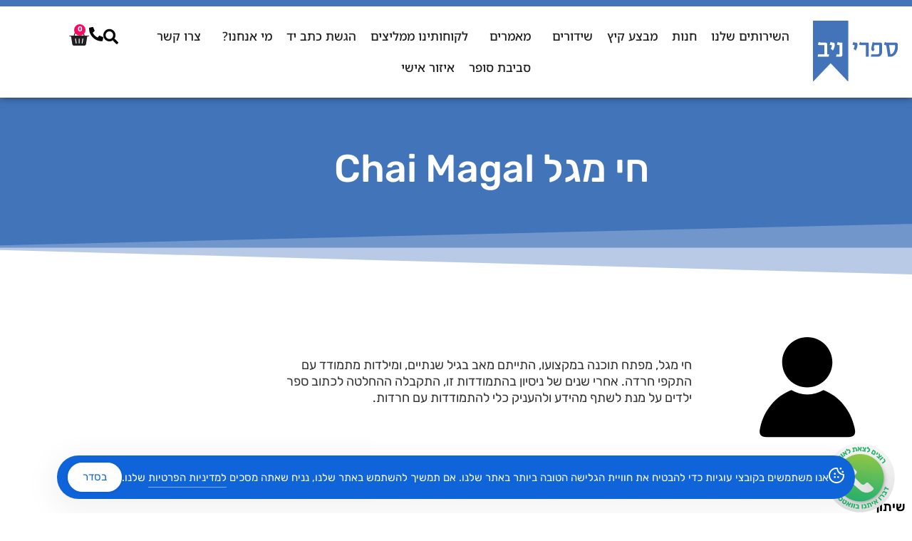

--- FILE ---
content_type: text/html; charset=UTF-8
request_url: https://nivbook.co.il/authors/%D7%97%D7%99-%D7%9E%D7%92%D7%9C/
body_size: 28972
content:
<!doctype html>
<html dir="rtl" lang="he-IL" prefix="og: https://ogp.me/ns#">
<head>
	<meta charset="UTF-8">
	<meta name="viewport" content="width=device-width, initial-scale=1">
	<link rel="profile" href="https://gmpg.org/xfn/11">
	
<!-- Search Engine Optimization by Rank Math - https://rankmath.com/ -->
<title>חי מגל Chai Magal - ספרי ניב</title>
<meta name="description" content="חי מגל, מפתח תוכנה במקצועו, התייתם מאב בגיל שנתיים, ומילדות מתמודד עם התקפי חרדה. אחרי שנים של ניסיון בהתמודדות זו, התקבלה ההחלטה לכתוב ספר ילדים על מנת לשתף"/>
<meta name="robots" content="follow, index, max-snippet:-1, max-video-preview:-1, max-image-preview:large"/>
<link rel="canonical" href="https://nivbook.co.il/authors/%d7%97%d7%99-%d7%9e%d7%92%d7%9c/" />
<meta property="og:locale" content="he_IL" />
<meta property="og:type" content="article" />
<meta property="og:title" content="חי מגל Chai Magal - ספרי ניב" />
<meta property="og:description" content="חי מגל, מפתח תוכנה במקצועו, התייתם מאב בגיל שנתיים, ומילדות מתמודד עם התקפי חרדה. אחרי שנים של ניסיון בהתמודדות זו, התקבלה ההחלטה לכתוב ספר ילדים על מנת לשתף" />
<meta property="og:url" content="https://nivbook.co.il/authors/%d7%97%d7%99-%d7%9e%d7%92%d7%9c/" />
<meta property="og:site_name" content="ספרי ניב" />
<meta property="article:publisher" content="https://www.facebook.com/nivpublishing/" />
<meta property="og:updated_time" content="2025-08-24T00:19:37+03:00" />
<meta property="fb:app_id" content="356957501514217" />
<meta property="og:image" content="https://nivbook.co.il/wp-content/uploads/2018/10/favicon.png" />
<meta property="og:image:secure_url" content="https://nivbook.co.il/wp-content/uploads/2018/10/favicon.png" />
<meta property="og:image:width" content="512" />
<meta property="og:image:height" content="512" />
<meta property="og:image:alt" content="favicon" />
<meta property="og:image:type" content="image/png" />
<meta name="twitter:card" content="summary_large_image" />
<meta name="twitter:title" content="חי מגל Chai Magal - ספרי ניב" />
<meta name="twitter:description" content="חי מגל, מפתח תוכנה במקצועו, התייתם מאב בגיל שנתיים, ומילדות מתמודד עם התקפי חרדה. אחרי שנים של ניסיון בהתמודדות זו, התקבלה ההחלטה לכתוב ספר ילדים על מנת לשתף" />
<meta name="twitter:image" content="https://nivbook.co.il/wp-content/uploads/2018/10/favicon.png" />
<script type="application/ld+json" class="rank-math-schema">{"@context":"https://schema.org","@graph":[{"@type":"BreadcrumbList","@id":"https://nivbook.co.il/authors/%d7%97%d7%99-%d7%9e%d7%92%d7%9c/#breadcrumb","itemListElement":[{"@type":"ListItem","position":"1","item":{"@id":"https://nivbook.co.il","name":"\u05d3\u05e3 \u05d4\u05d1\u05d9\u05ea"}},{"@type":"ListItem","position":"2","item":{"@id":"https://nivbook.co.il/authors/","name":"\u05e1\u05d5\u05e4\u05e8\u05d9\u05dd"}},{"@type":"ListItem","position":"3","item":{"@id":"https://nivbook.co.il/authors/%d7%97%d7%99-%d7%9e%d7%92%d7%9c/","name":"\u05d7\u05d9 \u05de\u05d2\u05dc Chai Magal"}}]}]}</script>
<!-- /Rank Math WordPress SEO plugin -->

<link rel="alternate" type="application/rss+xml" title="ספרי ניב &laquo; פיד‏" href="https://nivbook.co.il/feed/" />
<link rel="alternate" type="application/rss+xml" title="ספרי ניב &laquo; פיד תגובות‏" href="https://nivbook.co.il/comments/feed/" />
<link rel="alternate" type="application/rss+xml" title="ספרי ניב &laquo; פיד תגובות של חי מגל Chai Magal" href="https://nivbook.co.il/authors/%d7%97%d7%99-%d7%9e%d7%92%d7%9c/feed/" />
<link rel="alternate" title="oEmbed (JSON)" type="application/json+oembed" href="https://nivbook.co.il/wp-json/oembed/1.0/embed?url=https%3A%2F%2Fnivbook.co.il%2Fauthors%2F%25d7%2597%25d7%2599-%25d7%259e%25d7%2592%25d7%259c%2F" />
<link rel="alternate" title="oEmbed (XML)" type="text/xml+oembed" href="https://nivbook.co.il/wp-json/oembed/1.0/embed?url=https%3A%2F%2Fnivbook.co.il%2Fauthors%2F%25d7%2597%25d7%2599-%25d7%259e%25d7%2592%25d7%259c%2F&#038;format=xml" />
<style id='wp-img-auto-sizes-contain-inline-css'>
img:is([sizes=auto i],[sizes^="auto," i]){contain-intrinsic-size:3000px 1500px}
/*# sourceURL=wp-img-auto-sizes-contain-inline-css */
</style>
<link rel='stylesheet' id='wp-block-library-rtl-css' href='https://nivbook.co.il/wp-includes/css/dist/block-library/style-rtl.min.css?ver=28e6e7f10dbc888085fd2144d0e54990' media='all' />
<style id='global-styles-inline-css'>
:root{--wp--preset--aspect-ratio--square: 1;--wp--preset--aspect-ratio--4-3: 4/3;--wp--preset--aspect-ratio--3-4: 3/4;--wp--preset--aspect-ratio--3-2: 3/2;--wp--preset--aspect-ratio--2-3: 2/3;--wp--preset--aspect-ratio--16-9: 16/9;--wp--preset--aspect-ratio--9-16: 9/16;--wp--preset--color--black: #000000;--wp--preset--color--cyan-bluish-gray: #abb8c3;--wp--preset--color--white: #ffffff;--wp--preset--color--pale-pink: #f78da7;--wp--preset--color--vivid-red: #cf2e2e;--wp--preset--color--luminous-vivid-orange: #ff6900;--wp--preset--color--luminous-vivid-amber: #fcb900;--wp--preset--color--light-green-cyan: #7bdcb5;--wp--preset--color--vivid-green-cyan: #00d084;--wp--preset--color--pale-cyan-blue: #8ed1fc;--wp--preset--color--vivid-cyan-blue: #0693e3;--wp--preset--color--vivid-purple: #9b51e0;--wp--preset--gradient--vivid-cyan-blue-to-vivid-purple: linear-gradient(135deg,rgb(6,147,227) 0%,rgb(155,81,224) 100%);--wp--preset--gradient--light-green-cyan-to-vivid-green-cyan: linear-gradient(135deg,rgb(122,220,180) 0%,rgb(0,208,130) 100%);--wp--preset--gradient--luminous-vivid-amber-to-luminous-vivid-orange: linear-gradient(135deg,rgb(252,185,0) 0%,rgb(255,105,0) 100%);--wp--preset--gradient--luminous-vivid-orange-to-vivid-red: linear-gradient(135deg,rgb(255,105,0) 0%,rgb(207,46,46) 100%);--wp--preset--gradient--very-light-gray-to-cyan-bluish-gray: linear-gradient(135deg,rgb(238,238,238) 0%,rgb(169,184,195) 100%);--wp--preset--gradient--cool-to-warm-spectrum: linear-gradient(135deg,rgb(74,234,220) 0%,rgb(151,120,209) 20%,rgb(207,42,186) 40%,rgb(238,44,130) 60%,rgb(251,105,98) 80%,rgb(254,248,76) 100%);--wp--preset--gradient--blush-light-purple: linear-gradient(135deg,rgb(255,206,236) 0%,rgb(152,150,240) 100%);--wp--preset--gradient--blush-bordeaux: linear-gradient(135deg,rgb(254,205,165) 0%,rgb(254,45,45) 50%,rgb(107,0,62) 100%);--wp--preset--gradient--luminous-dusk: linear-gradient(135deg,rgb(255,203,112) 0%,rgb(199,81,192) 50%,rgb(65,88,208) 100%);--wp--preset--gradient--pale-ocean: linear-gradient(135deg,rgb(255,245,203) 0%,rgb(182,227,212) 50%,rgb(51,167,181) 100%);--wp--preset--gradient--electric-grass: linear-gradient(135deg,rgb(202,248,128) 0%,rgb(113,206,126) 100%);--wp--preset--gradient--midnight: linear-gradient(135deg,rgb(2,3,129) 0%,rgb(40,116,252) 100%);--wp--preset--font-size--small: 13px;--wp--preset--font-size--medium: 20px;--wp--preset--font-size--large: 36px;--wp--preset--font-size--x-large: 42px;--wp--preset--spacing--20: 0.44rem;--wp--preset--spacing--30: 0.67rem;--wp--preset--spacing--40: 1rem;--wp--preset--spacing--50: 1.5rem;--wp--preset--spacing--60: 2.25rem;--wp--preset--spacing--70: 3.38rem;--wp--preset--spacing--80: 5.06rem;--wp--preset--shadow--natural: 6px 6px 9px rgba(0, 0, 0, 0.2);--wp--preset--shadow--deep: 12px 12px 50px rgba(0, 0, 0, 0.4);--wp--preset--shadow--sharp: 6px 6px 0px rgba(0, 0, 0, 0.2);--wp--preset--shadow--outlined: 6px 6px 0px -3px rgb(255, 255, 255), 6px 6px rgb(0, 0, 0);--wp--preset--shadow--crisp: 6px 6px 0px rgb(0, 0, 0);}:root { --wp--style--global--content-size: 800px;--wp--style--global--wide-size: 1200px; }:where(body) { margin: 0; }.wp-site-blocks > .alignleft { float: left; margin-right: 2em; }.wp-site-blocks > .alignright { float: right; margin-left: 2em; }.wp-site-blocks > .aligncenter { justify-content: center; margin-left: auto; margin-right: auto; }:where(.wp-site-blocks) > * { margin-block-start: 24px; margin-block-end: 0; }:where(.wp-site-blocks) > :first-child { margin-block-start: 0; }:where(.wp-site-blocks) > :last-child { margin-block-end: 0; }:root { --wp--style--block-gap: 24px; }:root :where(.is-layout-flow) > :first-child{margin-block-start: 0;}:root :where(.is-layout-flow) > :last-child{margin-block-end: 0;}:root :where(.is-layout-flow) > *{margin-block-start: 24px;margin-block-end: 0;}:root :where(.is-layout-constrained) > :first-child{margin-block-start: 0;}:root :where(.is-layout-constrained) > :last-child{margin-block-end: 0;}:root :where(.is-layout-constrained) > *{margin-block-start: 24px;margin-block-end: 0;}:root :where(.is-layout-flex){gap: 24px;}:root :where(.is-layout-grid){gap: 24px;}.is-layout-flow > .alignleft{float: left;margin-inline-start: 0;margin-inline-end: 2em;}.is-layout-flow > .alignright{float: right;margin-inline-start: 2em;margin-inline-end: 0;}.is-layout-flow > .aligncenter{margin-left: auto !important;margin-right: auto !important;}.is-layout-constrained > .alignleft{float: left;margin-inline-start: 0;margin-inline-end: 2em;}.is-layout-constrained > .alignright{float: right;margin-inline-start: 2em;margin-inline-end: 0;}.is-layout-constrained > .aligncenter{margin-left: auto !important;margin-right: auto !important;}.is-layout-constrained > :where(:not(.alignleft):not(.alignright):not(.alignfull)){max-width: var(--wp--style--global--content-size);margin-left: auto !important;margin-right: auto !important;}.is-layout-constrained > .alignwide{max-width: var(--wp--style--global--wide-size);}body .is-layout-flex{display: flex;}.is-layout-flex{flex-wrap: wrap;align-items: center;}.is-layout-flex > :is(*, div){margin: 0;}body .is-layout-grid{display: grid;}.is-layout-grid > :is(*, div){margin: 0;}body{padding-top: 0px;padding-right: 0px;padding-bottom: 0px;padding-left: 0px;}a:where(:not(.wp-element-button)){text-decoration: underline;}:root :where(.wp-element-button, .wp-block-button__link){background-color: #32373c;border-width: 0;color: #fff;font-family: inherit;font-size: inherit;font-style: inherit;font-weight: inherit;letter-spacing: inherit;line-height: inherit;padding-top: calc(0.667em + 2px);padding-right: calc(1.333em + 2px);padding-bottom: calc(0.667em + 2px);padding-left: calc(1.333em + 2px);text-decoration: none;text-transform: inherit;}.has-black-color{color: var(--wp--preset--color--black) !important;}.has-cyan-bluish-gray-color{color: var(--wp--preset--color--cyan-bluish-gray) !important;}.has-white-color{color: var(--wp--preset--color--white) !important;}.has-pale-pink-color{color: var(--wp--preset--color--pale-pink) !important;}.has-vivid-red-color{color: var(--wp--preset--color--vivid-red) !important;}.has-luminous-vivid-orange-color{color: var(--wp--preset--color--luminous-vivid-orange) !important;}.has-luminous-vivid-amber-color{color: var(--wp--preset--color--luminous-vivid-amber) !important;}.has-light-green-cyan-color{color: var(--wp--preset--color--light-green-cyan) !important;}.has-vivid-green-cyan-color{color: var(--wp--preset--color--vivid-green-cyan) !important;}.has-pale-cyan-blue-color{color: var(--wp--preset--color--pale-cyan-blue) !important;}.has-vivid-cyan-blue-color{color: var(--wp--preset--color--vivid-cyan-blue) !important;}.has-vivid-purple-color{color: var(--wp--preset--color--vivid-purple) !important;}.has-black-background-color{background-color: var(--wp--preset--color--black) !important;}.has-cyan-bluish-gray-background-color{background-color: var(--wp--preset--color--cyan-bluish-gray) !important;}.has-white-background-color{background-color: var(--wp--preset--color--white) !important;}.has-pale-pink-background-color{background-color: var(--wp--preset--color--pale-pink) !important;}.has-vivid-red-background-color{background-color: var(--wp--preset--color--vivid-red) !important;}.has-luminous-vivid-orange-background-color{background-color: var(--wp--preset--color--luminous-vivid-orange) !important;}.has-luminous-vivid-amber-background-color{background-color: var(--wp--preset--color--luminous-vivid-amber) !important;}.has-light-green-cyan-background-color{background-color: var(--wp--preset--color--light-green-cyan) !important;}.has-vivid-green-cyan-background-color{background-color: var(--wp--preset--color--vivid-green-cyan) !important;}.has-pale-cyan-blue-background-color{background-color: var(--wp--preset--color--pale-cyan-blue) !important;}.has-vivid-cyan-blue-background-color{background-color: var(--wp--preset--color--vivid-cyan-blue) !important;}.has-vivid-purple-background-color{background-color: var(--wp--preset--color--vivid-purple) !important;}.has-black-border-color{border-color: var(--wp--preset--color--black) !important;}.has-cyan-bluish-gray-border-color{border-color: var(--wp--preset--color--cyan-bluish-gray) !important;}.has-white-border-color{border-color: var(--wp--preset--color--white) !important;}.has-pale-pink-border-color{border-color: var(--wp--preset--color--pale-pink) !important;}.has-vivid-red-border-color{border-color: var(--wp--preset--color--vivid-red) !important;}.has-luminous-vivid-orange-border-color{border-color: var(--wp--preset--color--luminous-vivid-orange) !important;}.has-luminous-vivid-amber-border-color{border-color: var(--wp--preset--color--luminous-vivid-amber) !important;}.has-light-green-cyan-border-color{border-color: var(--wp--preset--color--light-green-cyan) !important;}.has-vivid-green-cyan-border-color{border-color: var(--wp--preset--color--vivid-green-cyan) !important;}.has-pale-cyan-blue-border-color{border-color: var(--wp--preset--color--pale-cyan-blue) !important;}.has-vivid-cyan-blue-border-color{border-color: var(--wp--preset--color--vivid-cyan-blue) !important;}.has-vivid-purple-border-color{border-color: var(--wp--preset--color--vivid-purple) !important;}.has-vivid-cyan-blue-to-vivid-purple-gradient-background{background: var(--wp--preset--gradient--vivid-cyan-blue-to-vivid-purple) !important;}.has-light-green-cyan-to-vivid-green-cyan-gradient-background{background: var(--wp--preset--gradient--light-green-cyan-to-vivid-green-cyan) !important;}.has-luminous-vivid-amber-to-luminous-vivid-orange-gradient-background{background: var(--wp--preset--gradient--luminous-vivid-amber-to-luminous-vivid-orange) !important;}.has-luminous-vivid-orange-to-vivid-red-gradient-background{background: var(--wp--preset--gradient--luminous-vivid-orange-to-vivid-red) !important;}.has-very-light-gray-to-cyan-bluish-gray-gradient-background{background: var(--wp--preset--gradient--very-light-gray-to-cyan-bluish-gray) !important;}.has-cool-to-warm-spectrum-gradient-background{background: var(--wp--preset--gradient--cool-to-warm-spectrum) !important;}.has-blush-light-purple-gradient-background{background: var(--wp--preset--gradient--blush-light-purple) !important;}.has-blush-bordeaux-gradient-background{background: var(--wp--preset--gradient--blush-bordeaux) !important;}.has-luminous-dusk-gradient-background{background: var(--wp--preset--gradient--luminous-dusk) !important;}.has-pale-ocean-gradient-background{background: var(--wp--preset--gradient--pale-ocean) !important;}.has-electric-grass-gradient-background{background: var(--wp--preset--gradient--electric-grass) !important;}.has-midnight-gradient-background{background: var(--wp--preset--gradient--midnight) !important;}.has-small-font-size{font-size: var(--wp--preset--font-size--small) !important;}.has-medium-font-size{font-size: var(--wp--preset--font-size--medium) !important;}.has-large-font-size{font-size: var(--wp--preset--font-size--large) !important;}.has-x-large-font-size{font-size: var(--wp--preset--font-size--x-large) !important;}
:root :where(.wp-block-pullquote){font-size: 1.5em;line-height: 1.6;}
/*# sourceURL=global-styles-inline-css */
</style>
<link rel='stylesheet' id='epubsystems_woo-css' href='https://nivbook.co.il/wp-content/plugins/ebook-woohook/public/css/epubsystems_woo-public.css?ver=4.1.9' media='all' />
<link rel='stylesheet' id='simple-gdpr-cookie-compliance-css' href='https://nivbook.co.il/wp-content/plugins/simple-gdpr-cookie-compliance/public/assets/dist/public.min.css?ver=2.0.0' media='all' />
<style id='simple-gdpr-cookie-compliance-inline-css'>
:root{--sgcc-text-color:#ffffff;--sgcc-link-color:#ffffff;--sgcc-link-hover-color:#e10a72;--sgcc-notice-background-color:#1064d9;--sgcc-cookie-icon-color:#ffffff;--sgcc-close-button-background-color:#ffffff;--sgcc-close-button-hover-background-color:#0062fe;--sgcc-close-button-color:#e10a72;--sgcc-close-button-hover-color:#ffffff;--sgcc-accept-button-background-color:#ffffff;--sgcc-accept-button-hover-background-color:#e10a72;--sgcc-accept-button-color:#1064d9;--sgcc-accept-button-hover-color:#ffffff;--sgcc-accept-button-border-color:#ffffff;--sgcc-accept-button-hover-border-color:#e10a72;}
/*# sourceURL=simple-gdpr-cookie-compliance-inline-css */
</style>
<link rel='stylesheet' id='woocommerce-layout-rtl-css' href='https://nivbook.co.il/wp-content/plugins/woocommerce/assets/css/woocommerce-layout-rtl.css?ver=10.4.3' media='all' />
<link rel='stylesheet' id='woocommerce-smallscreen-rtl-css' href='https://nivbook.co.il/wp-content/plugins/woocommerce/assets/css/woocommerce-smallscreen-rtl.css?ver=10.4.3' media='only screen and (max-width: 768px)' />
<link rel='stylesheet' id='woocommerce-general-rtl-css' href='https://nivbook.co.il/wp-content/plugins/woocommerce/assets/css/woocommerce-rtl.css?ver=10.4.3' media='all' />
<style id='woocommerce-inline-inline-css'>
.woocommerce form .form-row .required { visibility: visible; }
/*# sourceURL=woocommerce-inline-inline-css */
</style>
<link rel='stylesheet' id='hello-elementor-css' href='https://nivbook.co.il/wp-content/themes/hello-elementor/assets/css/reset.css?ver=3.4.5' media='all' />
<link rel='stylesheet' id='hello-elementor-theme-style-css' href='https://nivbook.co.il/wp-content/themes/hello-elementor/assets/css/theme.css?ver=3.4.5' media='all' />
<link rel='stylesheet' id='hello-elementor-header-footer-css' href='https://nivbook.co.il/wp-content/themes/hello-elementor/assets/css/header-footer.css?ver=3.4.5' media='all' />
<link rel='stylesheet' id='elementor-frontend-css' href='https://nivbook.co.il/wp-content/plugins/elementor/assets/css/frontend.min.css?ver=3.34.1' media='all' />
<link rel='stylesheet' id='widget-image-css' href='https://nivbook.co.il/wp-content/plugins/elementor/assets/css/widget-image-rtl.min.css?ver=3.34.1' media='all' />
<link rel='stylesheet' id='widget-nav-menu-css' href='https://nivbook.co.il/wp-content/plugins/elementor-pro/assets/css/widget-nav-menu-rtl.min.css?ver=3.34.0' media='all' />
<link rel='stylesheet' id='widget-icon-box-css' href='https://nivbook.co.il/wp-content/plugins/elementor/assets/css/widget-icon-box-rtl.min.css?ver=3.34.1' media='all' />
<link rel='stylesheet' id='widget-woocommerce-menu-cart-css' href='https://nivbook.co.il/wp-content/plugins/elementor-pro/assets/css/widget-woocommerce-menu-cart-rtl.min.css?ver=3.34.0' media='all' />
<link rel='stylesheet' id='e-sticky-css' href='https://nivbook.co.il/wp-content/plugins/elementor-pro/assets/css/modules/sticky.min.css?ver=3.34.0' media='all' />
<link rel='stylesheet' id='widget-heading-css' href='https://nivbook.co.il/wp-content/plugins/elementor/assets/css/widget-heading-rtl.min.css?ver=3.34.1' media='all' />
<link rel='stylesheet' id='widget-icon-list-css' href='https://nivbook.co.il/wp-content/plugins/elementor/assets/css/widget-icon-list-rtl.min.css?ver=3.34.1' media='all' />
<link rel='stylesheet' id='e-animation-buzz-css' href='https://nivbook.co.il/wp-content/plugins/elementor/assets/lib/animations/styles/e-animation-buzz.min.css?ver=3.34.1' media='all' />
<link rel='stylesheet' id='widget-form-css' href='https://nivbook.co.il/wp-content/plugins/elementor-pro/assets/css/widget-form-rtl.min.css?ver=3.34.0' media='all' />
<link rel='stylesheet' id='e-animation-grow-css' href='https://nivbook.co.il/wp-content/plugins/elementor/assets/lib/animations/styles/e-animation-grow.min.css?ver=3.34.1' media='all' />
<link rel='stylesheet' id='e-animation-zoomIn-css' href='https://nivbook.co.il/wp-content/plugins/elementor/assets/lib/animations/styles/zoomIn.min.css?ver=3.34.1' media='all' />
<link rel='stylesheet' id='e-animation-fadeInRight-css' href='https://nivbook.co.il/wp-content/plugins/elementor/assets/lib/animations/styles/fadeInRight.min.css?ver=3.34.1' media='all' />
<link rel='stylesheet' id='e-animation-fadeIn-css' href='https://nivbook.co.il/wp-content/plugins/elementor/assets/lib/animations/styles/fadeIn.min.css?ver=3.34.1' media='all' />
<link rel='stylesheet' id='e-shapes-css' href='https://nivbook.co.il/wp-content/plugins/elementor/assets/css/conditionals/shapes.min.css?ver=3.34.1' media='all' />
<link rel='stylesheet' id='e-animation-fadeInDown-css' href='https://nivbook.co.il/wp-content/plugins/elementor/assets/lib/animations/styles/fadeInDown.min.css?ver=3.34.1' media='all' />
<link rel='stylesheet' id='widget-share-buttons-css' href='https://nivbook.co.il/wp-content/plugins/elementor-pro/assets/css/widget-share-buttons-rtl.min.css?ver=3.34.0' media='all' />
<link rel='stylesheet' id='e-apple-webkit-css' href='https://nivbook.co.il/wp-content/plugins/elementor/assets/css/conditionals/apple-webkit.min.css?ver=3.34.1' media='all' />
<link rel='stylesheet' id='elementor-icons-shared-0-css' href='https://nivbook.co.il/wp-content/plugins/elementor/assets/lib/font-awesome/css/fontawesome.min.css?ver=5.15.3' media='all' />
<link rel='stylesheet' id='elementor-icons-fa-solid-css' href='https://nivbook.co.il/wp-content/plugins/elementor/assets/lib/font-awesome/css/solid.min.css?ver=5.15.3' media='all' />
<link rel='stylesheet' id='elementor-icons-fa-brands-css' href='https://nivbook.co.il/wp-content/plugins/elementor/assets/lib/font-awesome/css/brands.min.css?ver=5.15.3' media='all' />
<link rel='stylesheet' id='e-popup-css' href='https://nivbook.co.il/wp-content/plugins/elementor-pro/assets/css/conditionals/popup.min.css?ver=3.34.0' media='all' />
<link rel='stylesheet' id='e-animation-zoomInDown-css' href='https://nivbook.co.il/wp-content/plugins/elementor/assets/lib/animations/styles/zoomInDown.min.css?ver=3.34.1' media='all' />
<link rel='stylesheet' id='e-animation-zoomInUp-css' href='https://nivbook.co.il/wp-content/plugins/elementor/assets/lib/animations/styles/zoomInUp.min.css?ver=3.34.1' media='all' />
<link rel='stylesheet' id='e-animation-rotateIn-css' href='https://nivbook.co.il/wp-content/plugins/elementor/assets/lib/animations/styles/rotateIn.min.css?ver=3.34.1' media='all' />
<link rel='stylesheet' id='widget-social-icons-css' href='https://nivbook.co.il/wp-content/plugins/elementor/assets/css/widget-social-icons-rtl.min.css?ver=3.34.1' media='all' />
<link rel='stylesheet' id='elementor-icons-css' href='https://nivbook.co.il/wp-content/plugins/elementor/assets/lib/eicons/css/elementor-icons.min.css?ver=5.45.0' media='all' />
<link rel='stylesheet' id='elementor-post-14367-css' href='https://nivbook.co.il/wp-content/uploads/elementor/css/post-14367.css?ver=1768807639' media='all' />
<link rel='stylesheet' id='font-awesome-5-all-css' href='https://nivbook.co.il/wp-content/plugins/elementor/assets/lib/font-awesome/css/all.min.css?ver=3.34.1' media='all' />
<link rel='stylesheet' id='font-awesome-4-shim-css' href='https://nivbook.co.il/wp-content/plugins/elementor/assets/lib/font-awesome/css/v4-shims.min.css?ver=3.34.1' media='all' />
<link rel='stylesheet' id='elementor-post-49093-css' href='https://nivbook.co.il/wp-content/uploads/elementor/css/post-49093.css?ver=1768807640' media='all' />
<link rel='stylesheet' id='elementor-post-62-css' href='https://nivbook.co.il/wp-content/uploads/elementor/css/post-62.css?ver=1768807640' media='all' />
<link rel='stylesheet' id='elementor-post-1167-css' href='https://nivbook.co.il/wp-content/uploads/elementor/css/post-1167.css?ver=1768807746' media='all' />
<link rel='stylesheet' id='elementor-post-53100-css' href='https://nivbook.co.il/wp-content/uploads/elementor/css/post-53100.css?ver=1768807640' media='all' />
<link rel='stylesheet' id='elementor-post-49083-css' href='https://nivbook.co.il/wp-content/uploads/elementor/css/post-49083.css?ver=1768807640' media='all' />
<link rel='stylesheet' id='elementor-post-49080-css' href='https://nivbook.co.il/wp-content/uploads/elementor/css/post-49080.css?ver=1768807640' media='all' />
<link rel='stylesheet' id='elementor-post-49075-css' href='https://nivbook.co.il/wp-content/uploads/elementor/css/post-49075.css?ver=1768807640' media='all' />
<link rel='stylesheet' id='elementor-post-49072-css' href='https://nivbook.co.il/wp-content/uploads/elementor/css/post-49072.css?ver=1768807640' media='all' />
<link rel='stylesheet' id='elementor-post-38117-css' href='https://nivbook.co.il/wp-content/uploads/elementor/css/post-38117.css?ver=1768807641' media='all' />
<link rel='stylesheet' id='elementor-post-1733-css' href='https://nivbook.co.il/wp-content/uploads/elementor/css/post-1733.css?ver=1768807641' media='all' />
<link rel='stylesheet' id='jquery-chosen-css' href='https://nivbook.co.il/wp-content/plugins/jet-search/assets/lib/chosen/chosen.min.css?ver=1.8.7' media='all' />
<link rel='stylesheet' id='jet-search-css' href='https://nivbook.co.il/wp-content/plugins/jet-search/assets/css/jet-search.css?ver=3.5.16.1' media='all' />
<link rel='stylesheet' id='parent-style-css' href='https://nivbook.co.il/wp-content/themes/hello-elementor/style.css?time=1769285556&#038;ver=28e6e7f10dbc888085fd2144d0e54990' media='all' />
<link rel='stylesheet' id='child-style-css' href='https://nivbook.co.il/wp-content/themes/hello-elementor-child/style.css?ver=28e6e7f10dbc888085fd2144d0e54990' media='all' />
<link rel='stylesheet' id='my_account_css-css' href='//nivbook.co.il/wp-content/plugins/dc-woocommerce-multi-vendor/assets/frontend/css/mvx-my-account.min.css?ver=4.2.40' media='all' />
<link rel='stylesheet' id='elementor-gf-local-rubik-css' href='https://nivbook.co.il/wp-content/uploads/elementor/google-fonts/css/rubik.css?ver=1743062149' media='all' />
<link rel='stylesheet' id='elementor-gf-local-poppins-css' href='https://nivbook.co.il/wp-content/uploads/elementor/google-fonts/css/poppins.css?ver=1743062150' media='all' />
<link rel='stylesheet' id='elementor-gf-local-notosanshebrew-css' href='https://nivbook.co.il/wp-content/uploads/elementor/google-fonts/css/notosanshebrew.css?ver=1743062151' media='all' />
<link rel='stylesheet' id='elementor-icons-fa-regular-css' href='https://nivbook.co.il/wp-content/plugins/elementor/assets/lib/font-awesome/css/regular.min.css?ver=5.15.3' media='all' />
<!--n2css--><!--n2js--><script src="https://nivbook.co.il/wp-includes/js/jquery/jquery.min.js?ver=3.7.1" id="jquery-core-js"></script>
<script src="https://nivbook.co.il/wp-includes/js/imagesloaded.min.js?ver=28e6e7f10dbc888085fd2144d0e54990" id="imagesLoaded-js"></script>
<script src="https://nivbook.co.il/wp-content/plugins/ebook-woohook/public/js/epubsystems_woo-public.js?ver=4.1.9" id="epubsystems_woo-js"></script>
<script src="https://nivbook.co.il/wp-content/plugins/woocommerce/assets/js/jquery-blockui/jquery.blockUI.min.js?ver=2.7.0-wc.10.4.3" id="wc-jquery-blockui-js" data-wp-strategy="defer"></script>
<script id="wc-add-to-cart-js-extra">
var wc_add_to_cart_params = {"ajax_url":"/wp-admin/admin-ajax.php","wc_ajax_url":"/?wc-ajax=%%endpoint%%","i18n_view_cart":"\u05de\u05e2\u05d1\u05e8 \u05dc\u05e1\u05dc \u05d4\u05e7\u05e0\u05d9\u05d5\u05ea","cart_url":"https://nivbook.co.il/cart/","is_cart":"","cart_redirect_after_add":"no"};
//# sourceURL=wc-add-to-cart-js-extra
</script>
<script src="https://nivbook.co.il/wp-content/plugins/woocommerce/assets/js/frontend/add-to-cart.min.js?ver=10.4.3" id="wc-add-to-cart-js" defer data-wp-strategy="defer"></script>
<script src="https://nivbook.co.il/wp-content/plugins/woocommerce/assets/js/js-cookie/js.cookie.min.js?ver=2.1.4-wc.10.4.3" id="wc-js-cookie-js" data-wp-strategy="defer"></script>
<script src="https://nivbook.co.il/wp-content/plugins/elementor/assets/lib/font-awesome/js/v4-shims.min.js?ver=3.34.1" id="font-awesome-4-shim-js"></script>
<script id="child-script-js-extra">
var ajax_obj = {"ajax_url":"https://nivbook.co.il/wp-admin/admin-ajax.php","env":"live","screen":"","loggedin":"0","post_id":"233898","is_user_vendor":""};
//# sourceURL=child-script-js-extra
</script>
<script src="https://nivbook.co.il/wp-content/themes/hello-elementor-child/js/scripts.js?time=1769285556&amp;ver=28e6e7f10dbc888085fd2144d0e54990" id="child-script-js"></script>
<link rel="https://api.w.org/" href="https://nivbook.co.il/wp-json/" /><link rel="alternate" title="JSON" type="application/json" href="https://nivbook.co.il/wp-json/wp/v2/authors/233898" /><link rel="EditURI" type="application/rsd+xml" title="RSD" href="https://nivbook.co.il/xmlrpc.php?rsd" />

<link rel='shortlink' href='https://nivbook.co.il/?p=233898' />
<!-- Google Tag Manager -->
<script>(function(w,d,s,l,i){w[l]=w[l]||[];w[l].push({'gtm.start':
new Date().getTime(),event:'gtm.js'});var f=d.getElementsByTagName(s)[0],
j=d.createElement(s),dl=l!='dataLayer'?'&l='+l:'';j.async=true;j.src=
'https://www.googletagmanager.com/gtm.js?id='+i+dl;f.parentNode.insertBefore(j,f);
})(window,document,'script','dataLayer','GTM-M5LG76R');</script>
<!-- End Google Tag Manager -->
<!-- Google Tag Manager -->
<script>(function(w,d,s,l,i){w[l]=w[l]||[];w[l].push({'gtm.start':
new Date().getTime(),event:'gtm.js'});var f=d.getElementsByTagName(s)[0],
j=d.createElement(s),dl=l!='dataLayer'?'&l='+l:'';j.async=true;j.src=
'https://www.googletagmanager.com/gtm.js?id='+i+dl;f.parentNode.insertBefore(j,f);
})(window,document,'script','dataLayer','GTM-TL3RSCP');</script>
<!-- End Google Tag Manager --><script type="text/javascript"> if (typeof(wp) == "undefined") { window.wp = { i18n: { setLocaleData: (function() { return false; })} }; } </script>	<noscript><style>.woocommerce-product-gallery{ opacity: 1 !important; }</style></noscript>
	<meta name="generator" content="Elementor 3.34.1; features: additional_custom_breakpoints; settings: css_print_method-external, google_font-enabled, font_display-auto">
<meta name="google-site-verification" content="pyksE1ir1YZk1WTrjnoVKeFOYPBYgbJRGkvQuaUxEGg" />
			<script  type="text/javascript">
				!function(f,b,e,v,n,t,s){if(f.fbq)return;n=f.fbq=function(){n.callMethod?
					n.callMethod.apply(n,arguments):n.queue.push(arguments)};if(!f._fbq)f._fbq=n;
					n.push=n;n.loaded=!0;n.version='2.0';n.queue=[];t=b.createElement(e);t.async=!0;
					t.src=v;s=b.getElementsByTagName(e)[0];s.parentNode.insertBefore(t,s)}(window,
					document,'script','https://connect.facebook.net/en_US/fbevents.js');
			</script>
			<!-- WooCommerce Facebook Integration Begin -->
			<script  type="text/javascript">

				fbq('init', '1602983793257317', {}, {
    "agent": "woocommerce_0-10.4.3-3.5.15"
});

				document.addEventListener( 'DOMContentLoaded', function() {
					// Insert placeholder for events injected when a product is added to the cart through AJAX.
					document.body.insertAdjacentHTML( 'beforeend', '<div class=\"wc-facebook-pixel-event-placeholder\"></div>' );
				}, false );

			</script>
			<!-- WooCommerce Facebook Integration End -->
						<style>
				.e-con.e-parent:nth-of-type(n+4):not(.e-lazyloaded):not(.e-no-lazyload),
				.e-con.e-parent:nth-of-type(n+4):not(.e-lazyloaded):not(.e-no-lazyload) * {
					background-image: none !important;
				}
				@media screen and (max-height: 1024px) {
					.e-con.e-parent:nth-of-type(n+3):not(.e-lazyloaded):not(.e-no-lazyload),
					.e-con.e-parent:nth-of-type(n+3):not(.e-lazyloaded):not(.e-no-lazyload) * {
						background-image: none !important;
					}
				}
				@media screen and (max-height: 640px) {
					.e-con.e-parent:nth-of-type(n+2):not(.e-lazyloaded):not(.e-no-lazyload),
					.e-con.e-parent:nth-of-type(n+2):not(.e-lazyloaded):not(.e-no-lazyload) * {
						background-image: none !important;
					}
				}
			</style>
			<script><!-- Accessibility -->

window.args = {
	sitekey   : 'c9e9847bcd5fbaa27f5501bd543584fa',
	position  : 'Right',
	language  : 'HE',
	container : '',
	icon : '',
	access : 'https://vee-crm.com',
	styles : {
		primary_color: '#177fab',
		secondary_color: '#0077b6',
		background_color: '#f6f6f6',
		primary_text_color: '#636363',
		headers_text_color: '#105675',
		primary_font_size: 14,
		slider_left_color:  '#264653',
		slider_right_color:  '#177fab',
		icon_vertical_position: 'center',
		icon_offset_top: 100,
		icon_offset_bottom: 0,
		highlight_focus_color: '#177fab',
		toggler_icon_color: '#ffffff',
	},
	links : {
		acc_policy: '',
		additional_link: 'https://vee.co.il/pricing/'
	},
	options : {
		open: false,
		aaa: false,
		hide_tablet: false,
		hide_mobile: false,
		button_size_tablet: 44,
		button_size_mobile: 34,
		position_tablet: 'Right',
		position_mobile: 'Right',
		icon_vertical_position_tablet: 'top',
		icon_vertical_position_mobile: 'top',
		icon_offset_top_tablet: 100,
		icon_offset_bottom_tablet: 0,
		icon_offset_top_mobile: 100,
		icon_offset_bottom_mobile: 0,
		keyboard_shortcut: true,
		hide_purchase_link: false,
		display_checkmark_icon: false,
		active_toggler_color: '#118f38'
	},
	exclude : []
};

(function(doc, head, body){
	var embed = doc.createElement('script');
	embed.src = window.args['access'] + '/js/';
	embed.defer = true;
	embed.crossOrigin = 'anonymous';
	embed.setAttribute('data-cfasync', true );
	body? body.appendChild(embed) : head.appendChild(embed);
})(document, document.head, document.body);

</script><script>    (function(c,l,a,r,i,t,y){
        c[a]=c[a]||function(){(c[a].q=c[a].q||[]).push(arguments)};
        t=l.createElement(r);t.async=1;t.src="https://www.clarity.ms/tag/"+i;
        y=l.getElementsByTagName(r)[0];y.parentNode.insertBefore(t,y);
    })(window, document, "clarity", "script", "k4p2qwy56l");</script><link rel="icon" href="https://nivbook.co.il/wp-content/uploads/2018/10/cropped-favicon-1-32x32.png" sizes="32x32" />
<link rel="icon" href="https://nivbook.co.il/wp-content/uploads/2018/10/cropped-favicon-1-192x192.png" sizes="192x192" />
<link rel="apple-touch-icon" href="https://nivbook.co.il/wp-content/uploads/2018/10/cropped-favicon-1-180x180.png" />
<meta name="msapplication-TileImage" content="https://nivbook.co.il/wp-content/uploads/2018/10/cropped-favicon-1-270x270.png" />
<meta name="generator" content="WP Rocket 3.20.3" data-wpr-features="wpr_image_dimensions wpr_preload_links wpr_desktop" /></head>
<body class="rtl wp-singular authors-template-default single single-authors postid-233898 wp-custom-logo wp-embed-responsive wp-theme-hello-elementor wp-child-theme-hello-elementor-child theme-hello-elementor woocommerce-no-js hello-elementor-default elementor-default elementor-template-full-width elementor-kit-14367 elementor-page-1167">

<!-- Google Tag Manager (noscript) -->
<noscript><iframe src="https://www.googletagmanager.com/ns.html?id=GTM-M5LG76R" height="0" width="0" style="display:none;visibility:hidden"></iframe></noscript>
<!-- End Google Tag Manager (noscript) -->
<!-- Google Tag Manager (noscript) -->
<noscript><iframe src="https://www.googletagmanager.com/ns.html?id=GTM-TL3RSCP"
height="0" width="0" style="display:none;visibility:hidden"></iframe></noscript>
<!-- End Google Tag Manager (noscript) -->
<a class="skip-link screen-reader-text" href="#content">דלג לתוכן</a>

		<header data-rocket-location-hash="ee86d52f89274c887334aab06370612c" data-elementor-type="header" data-elementor-id="49093" class="elementor elementor-49093 elementor-location-header" data-elementor-post-type="elementor_library">
			<header class="elementor-element elementor-element-d278d5e e-con-full e-flex e-con e-parent" data-id="d278d5e" data-element_type="container" data-settings="{&quot;background_background&quot;:&quot;classic&quot;,&quot;sticky&quot;:&quot;top&quot;,&quot;sticky_on&quot;:[&quot;desktop&quot;,&quot;tablet&quot;,&quot;mobile&quot;],&quot;sticky_offset&quot;:0,&quot;sticky_effects_offset&quot;:0,&quot;sticky_anchor_link_offset&quot;:0}">
		<div data-rocket-location-hash="7c13a6763e368d1043eff8f971906ab0" class="elementor-element elementor-element-de2aafc e-con-full e-flex e-con e-child" data-id="de2aafc" data-element_type="container">
				<div class="elementor-element elementor-element-2ebade4 logo elementor-widget elementor-widget-image" data-id="2ebade4" data-element_type="widget" data-widget_type="image.default">
				<div class="elementor-widget-container">
																<a href="https://nivbook.co.il/">
							<img width="218" height="156" src="https://nivbook.co.il/wp-content/uploads/2019/05/logo.svg" class="attachment-full size-full wp-image-2378" alt="לוגו" />								</a>
															</div>
				</div>
				</div>
		<nav class="elementor-element elementor-element-1b6f07d e-con-full e-flex e-con e-child" data-id="1b6f07d" data-element_type="container">
				<div class="elementor-element elementor-element-0220106 elementor-nav-menu--stretch elementor-nav-menu__text-align-center elementor-nav-menu__align-center elementor-widget__width-inherit elementor-nav-menu--dropdown-tablet elementor-nav-menu--toggle elementor-nav-menu--burger elementor-widget elementor-widget-nav-menu" data-id="0220106" data-element_type="widget" data-settings="{&quot;full_width&quot;:&quot;stretch&quot;,&quot;submenu_icon&quot;:{&quot;value&quot;:&quot;&lt;i class=\&quot;\&quot; aria-hidden=\&quot;true\&quot;&gt;&lt;\/i&gt;&quot;,&quot;library&quot;:&quot;&quot;},&quot;layout&quot;:&quot;horizontal&quot;,&quot;toggle&quot;:&quot;burger&quot;}" data-widget_type="nav-menu.default">
				<div class="elementor-widget-container">
								<nav aria-label="Menu" class="elementor-nav-menu--main elementor-nav-menu__container elementor-nav-menu--layout-horizontal e--pointer-underline e--animation-none">
				<ul id="menu-1-0220106" class="elementor-nav-menu"><li class="menu-item menu-item-type-post_type menu-item-object-page menu-item-56"><a href="https://nivbook.co.il/services/" class="elementor-item">השירותים שלנו</a></li>
<li class="menu-item menu-item-type-post_type menu-item-object-page menu-item-55"><a href="https://nivbook.co.il/shop/" class="elementor-item">חנות</a></li>
<li class="menu-item menu-item-type-taxonomy menu-item-object-product_cat menu-item-276994"><a href="https://nivbook.co.il/product-category/%d7%9e%d7%91%d7%a6%d7%a2-%d7%a7%d7%99%d7%a5/" class="elementor-item">מבצע קיץ</a></li>
<li class="menu-item menu-item-type-post_type menu-item-object-page menu-item-has-children menu-item-2830"><a href="https://nivbook.co.il/broadcasts/" class="elementor-item">שידורים</a>
<ul class="sub-menu elementor-nav-menu--dropdown">
	<li class="menu-item menu-item-type-taxonomy menu-item-object-broadcast-types menu-item-3857"><a href="https://nivbook.co.il/broadcast-types/behind-the-cover/" class="elementor-sub-item">מאחורי הכריכה &#8211; הפודקאסט של ספרי ניב</a></li>
	<li class="menu-item menu-item-type-taxonomy menu-item-object-broadcast-types menu-item-3859"><a href="https://nivbook.co.il/broadcast-types/authors-stories/" class="elementor-sub-item">סופרים מספרים &#8211; תוכנית הרדיו של ספרי ניב</a></li>
	<li class="menu-item menu-item-type-taxonomy menu-item-object-broadcast-types menu-item-3858"><a href="https://nivbook.co.il/broadcast-types/crowdfunding/" class="elementor-sub-item">מימון המונים להגשמה &#8211; תכנית הרדיו של HOOK</a></li>
	<li class="menu-item menu-item-type-taxonomy menu-item-object-broadcast-types menu-item-3856"><a href="https://nivbook.co.il/broadcast-types/tips-for-writers/" class="elementor-sub-item">טיפים לכותבים</a></li>
</ul>
</li>
<li class="menu-item menu-item-type-post_type menu-item-object-page menu-item-has-children menu-item-12995"><a href="https://nivbook.co.il/articles/" class="elementor-item">מאמרים</a>
<ul class="sub-menu elementor-nav-menu--dropdown">
	<li class="menu-item menu-item-type-custom menu-item-object-custom menu-item-84002"><a href="https://nivbook.co.il/interviews" class="elementor-sub-item">ראיונות עם סופרים</a></li>
</ul>
</li>
<li class="menu-item menu-item-type-post_type menu-item-object-page menu-item-51"><a href="https://nivbook.co.il/testimonials/" class="elementor-item">לקוחותינו ממליצים</a></li>
<li class="menu-item menu-item-type-post_type menu-item-object-page menu-item-283039"><a href="https://nivbook.co.il/send-article/" class="elementor-item">הגשת כתב יד</a></li>
<li class="menu-item menu-item-type-post_type menu-item-object-page menu-item-has-children menu-item-49"><a href="https://nivbook.co.il/about-us/" class="elementor-item">מי אנחנו?</a>
<ul class="sub-menu elementor-nav-menu--dropdown">
	<li class="menu-item menu-item-type-post_type menu-item-object-page menu-item-153803"><a href="https://nivbook.co.il/careers/" class="elementor-sub-item">דרושים</a></li>
</ul>
</li>
<li class="menu-item menu-item-type-post_type menu-item-object-page menu-item-48"><a href="https://nivbook.co.il/contact/" class="elementor-item">צרו קשר</a></li>
<li class="menu-item-vendor-dashboard menu-item menu-item-type-post_type menu-item-object-page menu-item-38251"><a href="https://nivbook.co.il/dashboard/" class="elementor-item">סביבת סופר</a></li>
<li class="menu-item-my-account menu-item menu-item-type-post_type menu-item-object-page menu-item-49097"><a href="https://nivbook.co.il/my-account/" class="elementor-item">איזור אישי</a></li>
</ul>			</nav>
					<div class="elementor-menu-toggle" role="button" tabindex="0" aria-label="כפתור פתיחת תפריט" aria-expanded="false">
			<i aria-hidden="true" role="presentation" class="elementor-menu-toggle__icon--open eicon-menu-bar"></i><i aria-hidden="true" role="presentation" class="elementor-menu-toggle__icon--close eicon-close"></i>		</div>
					<nav class="elementor-nav-menu--dropdown elementor-nav-menu__container" aria-hidden="true">
				<ul id="menu-2-0220106" class="elementor-nav-menu"><li class="menu-item menu-item-type-post_type menu-item-object-page menu-item-56"><a href="https://nivbook.co.il/services/" class="elementor-item" tabindex="-1">השירותים שלנו</a></li>
<li class="menu-item menu-item-type-post_type menu-item-object-page menu-item-55"><a href="https://nivbook.co.il/shop/" class="elementor-item" tabindex="-1">חנות</a></li>
<li class="menu-item menu-item-type-taxonomy menu-item-object-product_cat menu-item-276994"><a href="https://nivbook.co.il/product-category/%d7%9e%d7%91%d7%a6%d7%a2-%d7%a7%d7%99%d7%a5/" class="elementor-item" tabindex="-1">מבצע קיץ</a></li>
<li class="menu-item menu-item-type-post_type menu-item-object-page menu-item-has-children menu-item-2830"><a href="https://nivbook.co.il/broadcasts/" class="elementor-item" tabindex="-1">שידורים</a>
<ul class="sub-menu elementor-nav-menu--dropdown">
	<li class="menu-item menu-item-type-taxonomy menu-item-object-broadcast-types menu-item-3857"><a href="https://nivbook.co.il/broadcast-types/behind-the-cover/" class="elementor-sub-item" tabindex="-1">מאחורי הכריכה &#8211; הפודקאסט של ספרי ניב</a></li>
	<li class="menu-item menu-item-type-taxonomy menu-item-object-broadcast-types menu-item-3859"><a href="https://nivbook.co.il/broadcast-types/authors-stories/" class="elementor-sub-item" tabindex="-1">סופרים מספרים &#8211; תוכנית הרדיו של ספרי ניב</a></li>
	<li class="menu-item menu-item-type-taxonomy menu-item-object-broadcast-types menu-item-3858"><a href="https://nivbook.co.il/broadcast-types/crowdfunding/" class="elementor-sub-item" tabindex="-1">מימון המונים להגשמה &#8211; תכנית הרדיו של HOOK</a></li>
	<li class="menu-item menu-item-type-taxonomy menu-item-object-broadcast-types menu-item-3856"><a href="https://nivbook.co.il/broadcast-types/tips-for-writers/" class="elementor-sub-item" tabindex="-1">טיפים לכותבים</a></li>
</ul>
</li>
<li class="menu-item menu-item-type-post_type menu-item-object-page menu-item-has-children menu-item-12995"><a href="https://nivbook.co.il/articles/" class="elementor-item" tabindex="-1">מאמרים</a>
<ul class="sub-menu elementor-nav-menu--dropdown">
	<li class="menu-item menu-item-type-custom menu-item-object-custom menu-item-84002"><a href="https://nivbook.co.il/interviews" class="elementor-sub-item" tabindex="-1">ראיונות עם סופרים</a></li>
</ul>
</li>
<li class="menu-item menu-item-type-post_type menu-item-object-page menu-item-51"><a href="https://nivbook.co.il/testimonials/" class="elementor-item" tabindex="-1">לקוחותינו ממליצים</a></li>
<li class="menu-item menu-item-type-post_type menu-item-object-page menu-item-283039"><a href="https://nivbook.co.il/send-article/" class="elementor-item" tabindex="-1">הגשת כתב יד</a></li>
<li class="menu-item menu-item-type-post_type menu-item-object-page menu-item-has-children menu-item-49"><a href="https://nivbook.co.il/about-us/" class="elementor-item" tabindex="-1">מי אנחנו?</a>
<ul class="sub-menu elementor-nav-menu--dropdown">
	<li class="menu-item menu-item-type-post_type menu-item-object-page menu-item-153803"><a href="https://nivbook.co.il/careers/" class="elementor-sub-item" tabindex="-1">דרושים</a></li>
</ul>
</li>
<li class="menu-item menu-item-type-post_type menu-item-object-page menu-item-48"><a href="https://nivbook.co.il/contact/" class="elementor-item" tabindex="-1">צרו קשר</a></li>
<li class="menu-item-vendor-dashboard menu-item menu-item-type-post_type menu-item-object-page menu-item-38251"><a href="https://nivbook.co.il/dashboard/" class="elementor-item" tabindex="-1">סביבת סופר</a></li>
<li class="menu-item-my-account menu-item menu-item-type-post_type menu-item-object-page menu-item-49097"><a href="https://nivbook.co.il/my-account/" class="elementor-item" tabindex="-1">איזור אישי</a></li>
</ul>			</nav>
						</div>
				</div>
				</nav>
		<div data-rocket-location-hash="5311961290c48b2e91e4a8f92fb98750" class="elementor-element elementor-element-f71683d e-con-full e-flex e-con e-child" data-id="f71683d" data-element_type="container">
		<div class="elementor-element elementor-element-161077c e-con-full e-flex e-con e-child" data-id="161077c" data-element_type="container">
		<div class="elementor-element elementor-element-5c766b7 e-con-full e-flex e-con e-child" data-id="5c766b7" data-element_type="container">
				<div class="elementor-element elementor-element-be96e3e popup-search-open elementor-widget__width-auto elementor-view-default elementor-widget elementor-widget-icon" data-id="be96e3e" data-element_type="widget" data-widget_type="icon.default">
				<div class="elementor-widget-container">
							<div class="elementor-icon-wrapper">
			<div class="elementor-icon">
			<i aria-hidden="true" class="fas fa-search"></i>			</div>
		</div>
						</div>
				</div>
				<div class="elementor-element elementor-element-3ef81bd elementor-position-inline-end elementor-widget__width-auto elementor-view-default elementor-mobile-position-block-start elementor-widget elementor-widget-icon-box" data-id="3ef81bd" data-element_type="widget" data-widget_type="icon-box.default">
				<div class="elementor-widget-container">
							<div class="elementor-icon-box-wrapper">

						<div class="elementor-icon-box-icon">
				<a href="tel:*3948" target="_blank" class="elementor-icon" tabindex="-1">
				<i aria-hidden="true" class="fas fa-phone-alt"></i>				</a>
			</div>
			
			
		</div>
						</div>
				</div>
				<div class="elementor-element elementor-element-251a0a9 toggle-icon--basket-solid elementor-widget__width-initial elementor-menu-cart--items-indicator-bubble elementor-menu-cart--cart-type-side-cart elementor-menu-cart--show-remove-button-yes elementor-widget elementor-widget-woocommerce-menu-cart" data-id="251a0a9" data-element_type="widget" data-settings="{&quot;automatically_open_cart&quot;:&quot;yes&quot;,&quot;cart_type&quot;:&quot;side-cart&quot;,&quot;open_cart&quot;:&quot;click&quot;}" data-widget_type="woocommerce-menu-cart.default">
				<div class="elementor-widget-container">
							<div class="elementor-menu-cart__wrapper">
							<div class="elementor-menu-cart__toggle_wrapper">
					<div class="elementor-menu-cart__container elementor-lightbox" aria-hidden="true">
						<div class="elementor-menu-cart__main" aria-hidden="true">
									<div class="elementor-menu-cart__close-button">
					</div>
									<div class="widget_shopping_cart_content">
															</div>
						</div>
					</div>
							<div class="elementor-menu-cart__toggle elementor-button-wrapper">
			<a id="elementor-menu-cart__toggle_button" href="#" class="elementor-menu-cart__toggle_button elementor-button elementor-size-sm" aria-expanded="false">
				<span class="elementor-button-text"><span class="woocommerce-Price-amount amount"><bdi><span class="woocommerce-Price-currencySymbol">&#8362;</span>0</bdi></span></span>
				<span class="elementor-button-icon">
					<span class="elementor-button-icon-qty" data-counter="0">0</span>
					<i class="eicon-basket-solid"></i>					<span class="elementor-screen-only">עגלת קניות</span>
				</span>
			</a>
		</div>
						</div>
					</div> <!-- close elementor-menu-cart__wrapper -->
						</div>
				</div>
				</div>
				</div>
				</div>
				</header>
				</header>
				<div data-rocket-location-hash="1974d60d161e6c70fcad0b8cad28e5fb" data-elementor-type="single" data-elementor-id="1167" class="elementor elementor-1167 elementor-location-single post-233898 authors type-authors status-publish hentry" data-elementor-post-type="elementor_library">
					<section class="elementor-section elementor-top-section elementor-element elementor-element-f92653c elementor-section-height-min-height elementor-section-boxed elementor-section-height-default elementor-section-items-middle elementor-invisible" data-id="f92653c" data-element_type="section" data-settings="{&quot;background_background&quot;:&quot;classic&quot;,&quot;shape_divider_bottom&quot;:&quot;opacity-tilt&quot;,&quot;animation&quot;:&quot;fadeInDown&quot;,&quot;animation_mobile&quot;:&quot;fadeIn&quot;}">
							<div data-rocket-location-hash="0b7ce0abae7377bbaeb71f69f1a2c855" class="elementor-background-overlay"></div>
						<div data-rocket-location-hash="a7031d368032e0b7e6e0fbe2d82dc581" class="elementor-shape elementor-shape-bottom" aria-hidden="true" data-negative="false">
			<svg xmlns="http://www.w3.org/2000/svg" viewBox="0 0 2600 131.1" preserveAspectRatio="none">
	<path class="elementor-shape-fill" d="M0 0L2600 0 2600 69.1 0 0z"/>
	<path class="elementor-shape-fill" style="opacity:0.5" d="M0 0L2600 0 2600 69.1 0 69.1z"/>
	<path class="elementor-shape-fill" style="opacity:0.25" d="M2600 0L0 0 0 130.1 2600 69.1z"/>
</svg>		</div>
					<div data-rocket-location-hash="d31440aa942a444a69cb42ee50b0dfd2" class="elementor-container elementor-column-gap-no">
					<div class="elementor-column elementor-col-100 elementor-top-column elementor-element elementor-element-726ccf9" data-id="726ccf9" data-element_type="column">
			<div class="elementor-widget-wrap elementor-element-populated">
						<div class="elementor-element elementor-element-edd730c elementor-invisible elementor-widget elementor-widget-heading" data-id="edd730c" data-element_type="widget" data-settings="{&quot;_animation&quot;:&quot;fadeInRight&quot;,&quot;_animation_mobile&quot;:&quot;fadeIn&quot;}" data-widget_type="heading.default">
				<div class="elementor-widget-container">
					<h1 class="elementor-heading-title elementor-size-default">חי מגל Chai Magal</h1>				</div>
				</div>
					</div>
		</div>
					</div>
		</section>
				<section data-rocket-location-hash="bd045ebbb61846150897146b388ed7b1" class="elementor-section elementor-top-section elementor-element elementor-element-bfbe97d elementor-section-boxed elementor-section-height-default elementor-section-height-default" data-id="bfbe97d" data-element_type="section">
						<div data-rocket-location-hash="a96a2495040318ccd04492190d4ad376" class="elementor-container elementor-column-gap-extended">
					<div class="elementor-column elementor-col-33 elementor-top-column elementor-element elementor-element-5bded09" data-id="5bded09" data-element_type="column">
			<div class="elementor-widget-wrap elementor-element-populated">
						<div class="elementor-element elementor-element-57ca2cc elementor-widget elementor-widget-theme-post-featured-image elementor-widget-image" data-id="57ca2cc" data-element_type="widget" data-widget_type="theme-post-featured-image.default">
				<div class="elementor-widget-container">
															<img fetchpriority="high" width="800" height="800" src="https://nivbook.co.il/wp-content/uploads/2018/11/profile.svg" class="attachment-full size-full wp-image-13698" alt="anonymous" />															</div>
				</div>
					</div>
		</div>
				<div class="elementor-column elementor-col-66 elementor-top-column elementor-element elementor-element-0308196" data-id="0308196" data-element_type="column">
			<div class="elementor-widget-wrap elementor-element-populated">
						<div class="elementor-element elementor-element-0a972da elementor-widget elementor-widget-theme-post-content" data-id="0a972da" data-element_type="widget" data-widget_type="theme-post-content.default">
				<div class="elementor-widget-container">
					<p>חי מגל, מפתח תוכנה במקצועו, התייתם מאב בגיל שנתיים, ומילדות מתמודד עם התקפי חרדה. אחרי שנים של ניסיון בהתמודדות זו, התקבלה ההחלטה לכתוב ספר ילדים על מנת לשתף מהידע ולהעניק כלי להתמודדות עם חרדות.</p>
				</div>
				</div>
					</div>
		</div>
					</div>
		</section>
				<section data-rocket-location-hash="2601b30611dfcbaf2de65fc0c37e9a8f" class="elementor-section elementor-top-section elementor-element elementor-element-f64cad2 elementor-section-boxed elementor-section-height-default elementor-section-height-default" data-id="f64cad2" data-element_type="section">
						<div data-rocket-location-hash="c0a8692ba87932e4b64164f91c78807d" class="elementor-container elementor-column-gap-default">
					<div class="elementor-column elementor-col-100 elementor-top-column elementor-element elementor-element-f2264e3" data-id="f2264e3" data-element_type="column">
			<div class="elementor-widget-wrap elementor-element-populated">
						<div class="elementor-element elementor-element-eb2e783 elementor-widget elementor-widget-heading" data-id="eb2e783" data-element_type="widget" data-widget_type="heading.default">
				<div class="elementor-widget-container">
					<span class="elementor-heading-title elementor-size-default">שיתוף</span>				</div>
				</div>
				<div class="elementor-element elementor-element-c34dbe3 elementor-share-buttons--view-icon elementor-share-buttons--skin-flat elementor-share-buttons--shape-circle elementor-grid-0 elementor-share-buttons--color-official elementor-widget elementor-widget-share-buttons" data-id="c34dbe3" data-element_type="widget" data-widget_type="share-buttons.default">
				<div class="elementor-widget-container">
							<div class="elementor-grid" role="list">
								<div class="elementor-grid-item" role="listitem">
						<div class="elementor-share-btn elementor-share-btn_email" role="button" tabindex="0" aria-label="שיתוף ב email">
															<span class="elementor-share-btn__icon">
								<i class="fas fa-envelope" aria-hidden="true"></i>							</span>
																				</div>
					</div>
									<div class="elementor-grid-item" role="listitem">
						<div class="elementor-share-btn elementor-share-btn_linkedin" role="button" tabindex="0" aria-label="שיתוף ב linkedin">
															<span class="elementor-share-btn__icon">
								<i class="fab fa-linkedin" aria-hidden="true"></i>							</span>
																				</div>
					</div>
									<div class="elementor-grid-item" role="listitem">
						<div class="elementor-share-btn elementor-share-btn_whatsapp" role="button" tabindex="0" aria-label="שיתוף ב whatsapp">
															<span class="elementor-share-btn__icon">
								<i class="fab fa-whatsapp" aria-hidden="true"></i>							</span>
																				</div>
					</div>
									<div class="elementor-grid-item" role="listitem">
						<div class="elementor-share-btn elementor-share-btn_facebook" role="button" tabindex="0" aria-label="שיתוף ב facebook">
															<span class="elementor-share-btn__icon">
								<i class="fab fa-facebook" aria-hidden="true"></i>							</span>
																				</div>
					</div>
						</div>
						</div>
				</div>
					</div>
		</div>
					</div>
		</section>
				<section data-rocket-location-hash="fbf8a660d178d8d9044c3691220d568d" class="elementor-section elementor-top-section elementor-element elementor-element-d4f8fa3 elementor-section-boxed elementor-section-height-default elementor-section-height-default" data-id="d4f8fa3" data-element_type="section">
						<div data-rocket-location-hash="028f2321af60c698d7eb1a54aeed5255" class="elementor-container elementor-column-gap-default">
					<div class="elementor-column elementor-col-100 elementor-top-column elementor-element elementor-element-21aac6e" data-id="21aac6e" data-element_type="column">
			<div class="elementor-widget-wrap elementor-element-populated">
						<div class="elementor-element elementor-element-c1d09a2 elementor-widget elementor-widget-shortcode" data-id="c1d09a2" data-element_type="widget" data-widget_type="shortcode.default">
				<div class="elementor-widget-container">
							<div class="elementor-shortcode">		<section id="generic-tabs">
			<ul id="tabs">
				<li>
					<a title="ספרים" href="#first-tab"><i class="fa fa-home"></i> ספרים</a>
				</li>
							</ul>
			
			<div id="first-tab" class="tab-content">
						
		<div class="book-grid-wrapper"
		     data-security=""
		     data-limit="-1"
		     data-queried_object_id="233898"
		     data-category=""
		     data-orderby="date"
		     data-order="DESC"
		     data-is-single-author="1"
		     data-single-product-lp=""
		     data-author-post-id="233898"
		     data-exclude=""
		     data-include="">
			<div class="preloader">
	<svg class="book-shelf" xmlns="http://www.w3.org/2000/svg" preserveAspectRatio="xMidYMid" viewBox="0 0 84 94" width="84" height="94">
		<path fill="none" d="M37.612 92.805L4.487 73.71c-2.75-1.587-4.45-4.52-4.45-7.687L.008 27.877c-.003-3.154 1.676-6.063 4.405-7.634L37.558 1.167c2.73-1.57 6.096-1.566 8.835.013l33.124 19.096c2.75 1.586 4.45 4.518 4.45 7.686l.028 38.146c.002 3.154-1.677 6.063-4.406 7.634L46.445 92.818c-2.73 1.57-6.096 1.566-8.834-.013z"/>
		<g class="book-shelf__book book-shelf__book--one" fill-rule="evenodd">
			<path fill="#5199fc" d="M31 29h4c1.105 0 2 .895 2 2v29c0 1.105-.895 2-2 2h-4c-1.105 0-2-.895-2-2V31c0-1.105.895-2 2-2z"/>
			<path fill="#afd7fb" d="M34 36h-2c-.552 0-1-.448-1-1s.448-1 1-1h2c.552 0 1 .448 1 1s-.448 1-1 1zm-2 1h2c.552 0 1 .448 1 1s-.448 1-1 1h-2c-.552 0-1-.448-1-1s.448-1 1-1z"/>
		</g>
		<g class="book-shelf__book book-shelf__book--two" fill-rule="evenodd">
			<path fill="#ff9868" d="M39 34h6c1.105 0 2 .895 2 2v24c0 1.105-.895 2-2 2h-6c-1.105 0-2-.895-2-2V36c0-1.105.895-2 2-2z"/>
			<path fill="#d06061" d="M42 38c1.105 0 2 .895 2 2s-.895 2-2 2-2-.895-2-2 .895-2 2-2z"/>
		</g>
		<g class="book-shelf__book book-shelf__book--three" fill-rule="evenodd">
			<path fill="#ff5068" d="M49 32h2c1.105 0 2 .86 2 1.92v25.906c0 1.06-.895 1.92-2 1.92h-2c-1.105 0-2-.86-2-1.92V33.92c0-1.06.895-1.92 2-1.92z"/>
			<path fill="#d93368" d="M50 35c.552 0 1 .448 1 1v2c0 .552-.448 1-1 1s-1-.448-1-1v-2c0-.552.448-1 1-1z"/>
		</g>
		<g fill-rule="evenodd">
			<path class="book-shelf__shelf" fill="#ae8280" d="M21 60h40c1.105 0 2 .895 2 2s-.895 2-2 2H21c-1.105 0-2-.895-2-2s.895-2 2-2z"/>
			<path fill="#855f6d" d="M51.5 67c-.828 0-1.5-.672-1.5-1.5V64h3v1.5c0 .828-.672 1.5-1.5 1.5zm-21 0c-.828 0-1.5-.672-1.5-1.5V64h3v1.5c0 .828-.672 1.5-1.5 1.5z"/>
		</g>
	</svg>
	
	<p>טוען</p>
</div>		</div>
		
		<button class="load-more-books" style="">טען עוד</button>
					</div>
			
					</section>
		</div>
						</div>
				</div>
					</div>
		</div>
					</div>
		</section>
				</div>
				<footer data-elementor-type="footer" data-elementor-id="62" class="elementor elementor-62 elementor-location-footer" data-elementor-post-type="elementor_library">
					<footer class="elementor-section elementor-top-section elementor-element elementor-element-8a042fe elementor-section-boxed elementor-section-height-default elementor-section-height-default" data-id="8a042fe" data-element_type="section" data-settings="{&quot;background_background&quot;:&quot;classic&quot;}">
						<div data-rocket-location-hash="f924a5bc4a37c27b736766e0f62b2715" class="elementor-container elementor-column-gap-default">
					<div class="elementor-column elementor-col-25 elementor-top-column elementor-element elementor-element-112e728" data-id="112e728" data-element_type="column">
			<div class="elementor-widget-wrap elementor-element-populated">
						<div class="elementor-element elementor-element-01c2353 elementor-widget elementor-widget-image" data-id="01c2353" data-element_type="widget" data-widget_type="image.default">
				<div class="elementor-widget-container">
																<a href="https://nivbook.co.il">
							<img width="200" height="181" src="https://nivbook.co.il/wp-content/uploads/2018/07/heb_white_logo_with_slogen-copyx200.png" class="attachment-full size-full wp-image-44478" alt="לוגו" srcset="https://nivbook.co.il/wp-content/uploads/2018/07/heb_white_logo_with_slogen-copyx200.png 200w, https://nivbook.co.il/wp-content/uploads/2018/07/heb_white_logo_with_slogen-copyx200-148x134.png 148w, https://nivbook.co.il/wp-content/uploads/2018/07/heb_white_logo_with_slogen-copyx200-20x18.png 20w" sizes="(max-width: 200px) 100vw, 200px" />								</a>
															</div>
				</div>
					</div>
		</div>
				<div class="elementor-column elementor-col-25 elementor-top-column elementor-element elementor-element-30bdc68" data-id="30bdc68" data-element_type="column">
			<div class="elementor-widget-wrap elementor-element-populated">
						<div class="elementor-element elementor-element-73428e1 elementor-widget elementor-widget-heading" data-id="73428e1" data-element_type="widget" data-widget_type="heading.default">
				<div class="elementor-widget-container">
					<h3 class="elementor-heading-title elementor-size-default">מידע נוסף</h3>				</div>
				</div>
				<div class="elementor-element elementor-element-6296b9c on-hover-bold elementor-icon-list--layout-traditional elementor-list-item-link-full_width elementor-widget elementor-widget-icon-list" data-id="6296b9c" data-element_type="widget" data-widget_type="icon-list.default">
				<div class="elementor-widget-container">
							<ul class="elementor-icon-list-items">
							<li class="elementor-icon-list-item">
											<a href="/terms-and-conditions/">

											<span class="elementor-icon-list-text">תקנון האתר</span>
											</a>
									</li>
								<li class="elementor-icon-list-item">
											<a href="/careers/">

											<span class="elementor-icon-list-text">דרושים</span>
											</a>
									</li>
								<li class="elementor-icon-list-item">
											<a href="/contact/">

											<span class="elementor-icon-list-text">צרו קשר</span>
											</a>
									</li>
								<li class="elementor-icon-list-item">
											<a href="https://nivbook.co.il/%d7%9e%d7%93%d7%99%d7%a0%d7%99%d7%95%d7%aa-%d7%94%d7%a4%d7%a8%d7%98%d7%99%d7%95%d7%aa/">

											<span class="elementor-icon-list-text">מדיניות פרטיות</span>
											</a>
									</li>
								<li class="elementor-icon-list-item">
											<a href="https://nivbook.co.il/%d7%94%d7%a6%d7%94%d7%a8%d7%aa-%d7%a0%d7%92%d7%99%d7%a9%d7%95%d7%aa/">

											<span class="elementor-icon-list-text">הצהרת נגישות</span>
											</a>
									</li>
						</ul>
						</div>
				</div>
				<div class="elementor-element elementor-element-d95af33 elementor-widget elementor-widget-heading" data-id="d95af33" data-element_type="widget" data-widget_type="heading.default">
				<div class="elementor-widget-container">
					<h3 class="elementor-heading-title elementor-size-default">לקוחות</h3>				</div>
				</div>
				<div class="elementor-element elementor-element-facd913 on-hover-bold footer-widget-list-icons elementor-icon-list--layout-traditional elementor-list-item-link-full_width elementor-widget elementor-widget-icon-list" data-id="facd913" data-element_type="widget" data-widget_type="icon-list.default">
				<div class="elementor-widget-container">
							<ul class="elementor-icon-list-items">
							<li class="elementor-icon-list-item">
											<a href="/dashboard/">

												<span class="elementor-icon-list-icon">
							<i aria-hidden="true" class="fas fa-tachometer-alt"></i>						</span>
										<span class="elementor-icon-list-text">סביבת סופר</span>
											</a>
									</li>
								<li class="elementor-icon-list-item">
											<a href="/my-account/">

												<span class="elementor-icon-list-icon">
							<i aria-hidden="true" class="fas fa-user-circle"></i>						</span>
										<span class="elementor-icon-list-text">איזור אישי</span>
											</a>
									</li>
								<li class="elementor-icon-list-item">
											<a href="https://nivbook.co.il/%d7%91%d7%99%d7%98%d7%95%d7%9c-%d7%94%d7%96%d7%9e%d7%a0%d7%94/">

												<span class="elementor-icon-list-icon">
							<i aria-hidden="true" class="fas fa-store-slash"></i>						</span>
										<span class="elementor-icon-list-text">ביטול הזמנה קיימת</span>
											</a>
									</li>
						</ul>
						</div>
				</div>
					</div>
		</div>
				<div class="elementor-column elementor-col-25 elementor-top-column elementor-element elementor-element-e87a0d2" data-id="e87a0d2" data-element_type="column">
			<div class="elementor-widget-wrap elementor-element-populated">
						<div class="elementor-element elementor-element-977d3f4 elementor-widget elementor-widget-heading" data-id="977d3f4" data-element_type="widget" data-widget_type="heading.default">
				<div class="elementor-widget-container">
					<h3 class="elementor-heading-title elementor-size-default">קטגוריות</h3>				</div>
				</div>
				<div class="elementor-element elementor-element-3475759 on-hover-bold elementor-icon-list--layout-traditional elementor-list-item-link-full_width elementor-widget elementor-widget-icon-list" data-id="3475759" data-element_type="widget" data-widget_type="icon-list.default">
				<div class="elementor-widget-container">
							<ul class="elementor-icon-list-items">
							<li class="elementor-icon-list-item">
											<a href="https://nivbook.co.il">

											<span class="elementor-icon-list-text">דף הבית</span>
											</a>
									</li>
								<li class="elementor-icon-list-item">
											<a href="/shop/">

											<span class="elementor-icon-list-text">חנות</span>
											</a>
									</li>
								<li class="elementor-icon-list-item">
											<a href="/services/">

											<span class="elementor-icon-list-text">השירותים שלנו</span>
											</a>
									</li>
								<li class="elementor-icon-list-item">
											<a href="/testimonials/">

											<span class="elementor-icon-list-text">לקוחותינו ממליצים</span>
											</a>
									</li>
								<li class="elementor-icon-list-item">
											<a href="/broadcasts/">

											<span class="elementor-icon-list-text">שידורים</span>
											</a>
									</li>
								<li class="elementor-icon-list-item">
											<a href="/about-us/">

											<span class="elementor-icon-list-text">מי אנחנו?</span>
											</a>
									</li>
						</ul>
						</div>
				</div>
					</div>
		</div>
				<div class="elementor-column elementor-col-25 elementor-top-column elementor-element elementor-element-9f3e645" data-id="9f3e645" data-element_type="column">
			<div class="elementor-widget-wrap elementor-element-populated">
						<div class="elementor-element elementor-element-4e16360 elementor-widget elementor-widget-heading" data-id="4e16360" data-element_type="widget" data-widget_type="heading.default">
				<div class="elementor-widget-container">
					<h3 class="elementor-heading-title elementor-size-default">הצטרפו לרשימת התפוצה!</h3>				</div>
				</div>
				<div class="elementor-element elementor-element-4929d11 elementor-button-align-stretch elementor-widget elementor-widget-form" data-id="4929d11" data-element_type="widget" data-settings="{&quot;button_width&quot;:&quot;40&quot;,&quot;button_width_mobile&quot;:&quot;33&quot;,&quot;step_next_label&quot;:&quot;\u05d4\u05d1\u05d0&quot;,&quot;step_previous_label&quot;:&quot;\u05d4\u05e7\u05d5\u05d3\u05dd&quot;,&quot;step_type&quot;:&quot;number_text&quot;,&quot;step_icon_shape&quot;:&quot;circle&quot;}" data-widget_type="form.default">
				<div class="elementor-widget-container">
							<form class="elementor-form" method="post" id="join-the-newsletter-footer" name="join-the-newsletter-footer" aria-label="join-the-newsletter-footer">
			<input type="hidden" name="post_id" value="62"/>
			<input type="hidden" name="form_id" value="4929d11"/>
			<input type="hidden" name="referer_title" value="חי מגל Chai Magal - ספרי ניב" />

							<input type="hidden" name="queried_id" value="233898"/>
			
			<div class="elementor-form-fields-wrapper elementor-labels-">
								<div class="elementor-field-type-email elementor-field-group elementor-column elementor-field-group-newsletter_email elementor-col-60 elementor-sm-66 elementor-field-required">
												<label for="form-field-newsletter_email" class="elementor-field-label elementor-screen-only">
								אימייל							</label>
														<input size="1" type="email" name="form_fields[newsletter_email]" id="form-field-newsletter_email" class="elementor-field elementor-size-sm  elementor-field-textual" placeholder="אימייל" required="required">
											</div>
								<div class="elementor-field-group elementor-column elementor-field-type-submit elementor-col-40 e-form__buttons elementor-sm-33">
					<button class="elementor-button elementor-size-sm elementor-animation-buzz" type="submit">
						<span class="elementor-button-content-wrapper">
																						<span class="elementor-button-text">צרפו אותי!</span>
													</span>
					</button>
				</div>
			</div>
		</form>
						</div>
				</div>
				<div class="elementor-element elementor-element-bb27eb0 elementor-widget elementor-widget-heading" data-id="bb27eb0" data-element_type="widget" data-widget_type="heading.default">
				<div class="elementor-widget-container">
					<h3 class="elementor-heading-title elementor-size-default">ספרי ניב ברשתות החברתיות</h3>				</div>
				</div>
				<div class="elementor-element elementor-element-96c09ce elementor-widget__width-auto elementor-view-default elementor-widget elementor-widget-icon" data-id="96c09ce" data-element_type="widget" data-widget_type="icon.default">
				<div class="elementor-widget-container">
							<div class="elementor-icon-wrapper">
			<a class="elementor-icon elementor-animation-grow" href="https://www.facebook.com/nivbook" target="_blank">
			<i aria-hidden="true" class="fab fa-facebook"></i>			</a>
		</div>
						</div>
				</div>
				<div class="elementor-element elementor-element-c86691c elementor-widget__width-auto elementor-view-default elementor-widget elementor-widget-icon" data-id="c86691c" data-element_type="widget" data-widget_type="icon.default">
				<div class="elementor-widget-container">
							<div class="elementor-icon-wrapper">
			<a class="elementor-icon elementor-animation-grow" href="https://www.instagram.com/nivbook/" target="_blank">
			<i aria-hidden="true" class="fab fa-instagram"></i>			</a>
		</div>
						</div>
				</div>
				<div class="elementor-element elementor-element-eb30f8b elementor-widget__width-initial elementor-view-default elementor-widget elementor-widget-icon" data-id="eb30f8b" data-element_type="widget" data-widget_type="icon.default">
				<div class="elementor-widget-container">
							<div class="elementor-icon-wrapper">
			<a class="elementor-icon elementor-animation-grow" href="https://www.youtube.com/channel/UCHbwNXlaDc0vz_rK7XVCtMw" target="_blank">
			<i aria-hidden="true" class="fab fa-youtube"></i>			</a>
		</div>
						</div>
				</div>
				<div class="elementor-element elementor-element-182dce2 elementor-widget__width-initial elementor-view-default elementor-widget elementor-widget-icon" data-id="182dce2" data-element_type="widget" data-widget_type="icon.default">
				<div class="elementor-widget-container">
							<div class="elementor-icon-wrapper">
			<a class="elementor-icon elementor-animation-grow" href="https://vt.tiktok.com/ZSR1J4ky3/" target="_blank">
			<i aria-hidden="true" class="fab fa-tiktok"></i>			</a>
		</div>
						</div>
				</div>
				<div class="elementor-element elementor-element-89c489b elementor-widget__width-initial elementor-view-default elementor-widget elementor-widget-icon" data-id="89c489b" data-element_type="widget" data-widget_type="icon.default">
				<div class="elementor-widget-container">
							<div class="elementor-icon-wrapper">
			<a class="elementor-icon elementor-animation-grow" href="https://www.linkedin.com/company/niv-books" target="_blank">
			<i aria-hidden="true" class="fab fa-linkedin"></i>			</a>
		</div>
						</div>
				</div>
				<div class="elementor-element elementor-element-cf0be07 elementor-widget__width-initial elementor-view-default elementor-widget elementor-widget-icon" data-id="cf0be07" data-element_type="widget" data-widget_type="icon.default">
				<div class="elementor-widget-container">
							<div class="elementor-icon-wrapper">
			<a class="elementor-icon elementor-animation-grow" href="https://twitter.com/nivbook" target="_blank">
			<i aria-hidden="true" class="fab fa-twitter"></i>			</a>
		</div>
						</div>
				</div>
					</div>
		</div>
					</div>
		</footer>
				<section class="elementor-section elementor-top-section elementor-element elementor-element-77379f9 elementor-section-content-middle elementor-section-boxed elementor-section-height-default elementor-section-height-default" data-id="77379f9" data-element_type="section" data-settings="{&quot;background_background&quot;:&quot;classic&quot;}">
						<div data-rocket-location-hash="7be7f7b3bdaf5cf3a88dc1de741ecbc4" class="elementor-container elementor-column-gap-default">
					<div class="elementor-column elementor-col-100 elementor-top-column elementor-element elementor-element-1447ea9" data-id="1447ea9" data-element_type="column">
			<div class="elementor-widget-wrap elementor-element-populated">
						<section class="elementor-section elementor-inner-section elementor-element elementor-element-9078a44 elementor-section-boxed elementor-section-height-default elementor-section-height-default" data-id="9078a44" data-element_type="section">
						<div data-rocket-location-hash="b6992ad3a866a9385df0710ceaa74081" class="elementor-container elementor-column-gap-default">
					<div class="elementor-column elementor-col-50 elementor-inner-column elementor-element elementor-element-d1bc41e" data-id="d1bc41e" data-element_type="column">
			<div class="elementor-widget-wrap elementor-element-populated">
						<div class="elementor-element elementor-element-07203b1 elementor-widget elementor-widget-heading" data-id="07203b1" data-element_type="widget" data-widget_type="heading.default">
				<div class="elementor-widget-container">
					<p class="elementor-heading-title elementor-size-default">עיצוב ובניית האתר: ספרי ניב © כל הזכויות שמורות.
בוקסאי טכנולוגיות בע"מ
שד אבא אבן 16 הרצליה 4672534, מדינת ישראל</p>				</div>
				</div>
				<div class="elementor-element elementor-element-3496505 elementor-widget elementor-widget-heading" data-id="3496505" data-element_type="widget" data-widget_type="heading.default">
				<div class="elementor-widget-container">
					<p class="elementor-heading-title elementor-size-default"><a href="https://danielzrihen.co.il/" target="_blank">קידום אתרים - דניאל זריהן</a></p>				</div>
				</div>
					</div>
		</div>
				<div class="elementor-column elementor-col-50 elementor-inner-column elementor-element elementor-element-22b3a00" data-id="22b3a00" data-element_type="column">
			<div class="elementor-widget-wrap elementor-element-populated">
							</div>
		</div>
					</div>
		</section>
					</div>
		</div>
					</div>
		</section>
				<section class="elementor-section elementor-top-section elementor-element elementor-element-02d403d elementor-section-content-middle elementor-section-full_width elementor-section-height-default elementor-section-height-default" data-id="02d403d" data-element_type="section" data-settings="{&quot;background_background&quot;:&quot;classic&quot;}">
						<div data-rocket-location-hash="ef8ca73d2fb61bbde8f1c5d512faf082" class="elementor-container elementor-column-gap-default">
					<div class="elementor-column elementor-col-100 elementor-top-column elementor-element elementor-element-ab622cc" data-id="ab622cc" data-element_type="column" id="40" data-settings="{&quot;background_background&quot;:&quot;classic&quot;}">
			<div class="elementor-widget-wrap elementor-element-populated">
						<div class="elementor-element elementor-element-c389e19 elementor-widget__width-initial elementor-invisible elementor-widget elementor-widget-image" data-id="c389e19" data-element_type="widget" data-settings="{&quot;sticky&quot;:&quot;bottom&quot;,&quot;_animation&quot;:&quot;zoomIn&quot;,&quot;sticky_on&quot;:[&quot;desktop&quot;,&quot;tablet&quot;,&quot;mobile&quot;],&quot;sticky_offset&quot;:0,&quot;sticky_effects_offset&quot;:0,&quot;sticky_anchor_link_offset&quot;:0}" data-widget_type="image.default">
				<div class="elementor-widget-container">
																<a href="#elementor-action%3Aaction%3Dpopup%3Aopen%26settings%3DeyJpZCI6IjI1NzY5NyIsInRvZ2dsZSI6ZmFsc2V9">
							<img width="200" height="200" src="https://nivbook.co.il/wp-content/uploads/2018/07/1-1.png" class="attachment-large size-large wp-image-258605" alt="" srcset="https://nivbook.co.il/wp-content/uploads/2018/07/1-1.png 200w, https://nivbook.co.il/wp-content/uploads/2018/07/1-1-150x150.png 150w, https://nivbook.co.il/wp-content/uploads/2018/07/1-1-148x148.png 148w, https://nivbook.co.il/wp-content/uploads/2018/07/1-1-100x100.png 100w" sizes="(max-width: 200px) 100vw, 200px" />								</a>
															</div>
				</div>
					</div>
		</div>
					</div>
		</section>
				<section class="elementor-section elementor-top-section elementor-element elementor-element-da683af elementor-section-content-middle elementor-section-full_width elementor-section-height-default elementor-section-height-default" data-id="da683af" data-element_type="section" data-settings="{&quot;background_background&quot;:&quot;classic&quot;,&quot;sticky&quot;:&quot;bottom&quot;,&quot;sticky_on&quot;:[&quot;desktop&quot;,&quot;tablet&quot;,&quot;mobile&quot;],&quot;sticky_offset&quot;:0,&quot;sticky_effects_offset&quot;:0,&quot;sticky_anchor_link_offset&quot;:0}">
						<div data-rocket-location-hash="4e3f8e0020d564cdaae8b632c705cc03" class="elementor-container elementor-column-gap-default">
					<div class="elementor-column elementor-col-100 elementor-top-column elementor-element elementor-element-af61897" data-id="af61897" data-element_type="column" data-settings="{&quot;background_background&quot;:&quot;classic&quot;}">
			<div class="elementor-widget-wrap elementor-element-populated">
							</div>
		</div>
					</div>
		</section>
				</footer>
		
<script type="speculationrules">
{"prefetch":[{"source":"document","where":{"and":[{"href_matches":"/*"},{"not":{"href_matches":["/wp-*.php","/wp-admin/*","/wp-content/uploads/*","/wp-content/*","/wp-content/plugins/*","/wp-content/themes/hello-elementor-child/*","/wp-content/themes/hello-elementor/*","/*\\?(.+)"]}},{"not":{"selector_matches":"a[rel~=\"nofollow\"]"}},{"not":{"selector_matches":".no-prefetch, .no-prefetch a"}}]},"eagerness":"conservative"}]}
</script>

<aside class="sgcc-main-wrapper hidden layout-full position-bottom"
data-layout="full_width"
>
	<div class="sgcc-container">
				<div class="sgcc-notice-content">
								<span class="cookie-icon">
						<svg xmlns="http://www.w3.org/2000/svg" aria-label=Cookie icon role="img" viewBox="0 0 24 24" width="32" height="32"><g id="_01_align_center" data-name="01 align center"><circle cx="9.5" cy="9.5" r="1.5"/><circle cx="18.5" cy="1.5" r="1.5"/><circle cx="21.5" cy="6.5" r="1.5"/><circle cx="9.5" cy="14.5" r="1.5"/><circle cx="14.5" cy="14.5" r="1.5"/><path d="M12,24A12,12,0,0,1,12,0c.387,0,.769.021,1.146.057l.824.077.078.824a10,10,0,0,0,8.994,8.994l.824.078.077.824c.036.377.057.759.057,1.146A12.013,12.013,0,0,1,12,24ZM12,2A10,10,0,1,0,22,12c0-.057,0-.113,0-.17A12.006,12.006,0,0,1,12.17,2Z"/></g></svg>
					</span>
									<div class="message-block">
					<p><p>אנו משתמשים בקובצי עוגיות כדי להבטיח את חוויית הגלישה הטובה ביותר באתר שלנו. אם תמשיך להשתמש באתר שלנו, נניח שאתה מסכים <a target="_blank" rel="noopener noreferrer" class="text-blue-500 font-normal underline hover:text-blue-600" href="https://nivbook.co.il/%d7%9e%d7%93%d7%99%d7%a0%d7%99%d7%95%d7%aa-%d7%94%d7%a4%d7%a8%d7%98%d7%99%d7%95%d7%aa/">למדיניות הפרטיות</a> שלנו.</p></p>
				</div>
								<div class="cookie-compliance-button-block">
					<button type="button" id="sgcc-accept-button" class="close-sgcc cookie-compliance-button" aria-label="Accept Cookies">
						בסדר					</button>
				</div>
						</div>
					<button type="button" id="close-sgcc-button" class="close close-sgcc">
				<svg xmlns="http://www.w3.org/2000/svg" aria-label=Cookie notice close button role="img" viewBox="0 0 24 24" fill="currentColor" width="16" height="16"><path d="M11.9997 10.5865L16.9495 5.63672L18.3637 7.05093L13.4139 12.0007L18.3637 16.9504L16.9495 18.3646L11.9997 13.4149L7.04996 18.3646L5.63574 16.9504L10.5855 12.0007L5.63574 7.05093L7.04996 5.63672L11.9997 10.5865Z"></path></svg>
			</button>
				</div>
</aside>
		<div data-elementor-type="popup" data-elementor-id="257697" class="elementor elementor-257697 elementor-location-popup" data-elementor-settings="{&quot;entrance_animation&quot;:&quot;fadeIn&quot;,&quot;exit_animation&quot;:&quot;fadeIn&quot;,&quot;entrance_animation_duration&quot;:{&quot;unit&quot;:&quot;px&quot;,&quot;size&quot;:&quot;1.4&quot;,&quot;sizes&quot;:[]},&quot;open_selector&quot;:&quot;#WHATSAPP-POP&quot;,&quot;a11y_navigation&quot;:&quot;yes&quot;,&quot;timing&quot;:[]}" data-elementor-post-type="elementor_library">
			<div class="elementor-element elementor-element-13976ae4 ignore-toc e-flex e-con-boxed e-con e-parent" data-id="13976ae4" data-element_type="container" data-settings="{&quot;background_background&quot;:&quot;classic&quot;}">
					<div data-rocket-location-hash="9df018fcc06d2a8d86518aee4205e42f" class="e-con-inner">
		<div class="elementor-element elementor-element-6a43d2ff e-flex e-con-boxed e-con e-child" data-id="6a43d2ff" data-element_type="container" data-settings="{&quot;background_background&quot;:&quot;classic&quot;}">
					<div class="e-con-inner">
				<div class="elementor-element elementor-element-6cb56776 elementor-widget elementor-widget-heading" data-id="6cb56776" data-element_type="widget" data-widget_type="heading.default">
				<div class="elementor-widget-container">
					<h2 class="elementor-heading-title elementor-size-default">אנא הזינו נייד <br>וניצור איתכם קשר ב- Whatsapp</h2>				</div>
				</div>
				<div class="elementor-element elementor-element-304578f7 elementor-button-align-stretch elementor-widget elementor-widget-form" data-id="304578f7" data-element_type="widget" data-settings="{&quot;step_next_label&quot;:&quot;Next&quot;,&quot;step_previous_label&quot;:&quot;Previous&quot;,&quot;button_width&quot;:&quot;100&quot;,&quot;step_type&quot;:&quot;number_text&quot;,&quot;step_icon_shape&quot;:&quot;circle&quot;}" data-widget_type="form.default">
				<div class="elementor-widget-container">
							<form class="elementor-form" method="post" name="whatsapp" aria-label="whatsapp">
			<input type="hidden" name="post_id" value="257697"/>
			<input type="hidden" name="form_id" value="304578f7"/>
			<input type="hidden" name="referer_title" value="להירפא - ספרי ניב" />

							<input type="hidden" name="queried_id" value="9123"/>
			
			<div class="elementor-form-fields-wrapper elementor-labels-">
								<div class="elementor-field-type-text elementor-field-group elementor-column elementor-field-group-field_ef8feba elementor-col-100 elementor-field-required">
												<label for="form-field-field_ef8feba" class="elementor-field-label elementor-screen-only">
								your-name							</label>
														<input size="1" type="text" name="form_fields[field_ef8feba]" id="form-field-field_ef8feba" class="elementor-field elementor-size-md  elementor-field-textual" placeholder="שם מלא" required="required">
											</div>
								<div class="elementor-field-type-tel elementor-field-group elementor-column elementor-field-group-phone elementor-col-100 elementor-field-required">
												<label for="form-field-phone" class="elementor-field-label elementor-screen-only">
								phone							</label>
								<input size="1" type="tel" name="form_fields[phone]" id="form-field-phone" class="elementor-field elementor-size-md  elementor-field-textual" placeholder="טלפון נייד" required="required" pattern="[0-9()#&amp;+*-=.]+" title="מותר להשתמש רק במספרים ותווי טלפון (#, -, *, וכו&#039;).">

						</div>
								<div class="elementor-field-type-hidden elementor-field-group elementor-column elementor-field-group-utm_source elementor-col-100">
													<input size="1" type="hidden" name="form_fields[utm_source]" id="form-field-utm_source" class="elementor-field elementor-size-md  elementor-field-textual">
											</div>
								<div class="elementor-field-type-hidden elementor-field-group elementor-column elementor-field-group-utm_campaign elementor-col-100">
													<input size="1" type="hidden" name="form_fields[utm_campaign]" id="form-field-utm_campaign" class="elementor-field elementor-size-md  elementor-field-textual">
											</div>
								<div class="elementor-field-type-hidden elementor-field-group elementor-column elementor-field-group-utm_medium elementor-col-100">
													<input size="1" type="hidden" name="form_fields[utm_medium]" id="form-field-utm_medium" class="elementor-field elementor-size-md  elementor-field-textual">
											</div>
								<div class="elementor-field-type-hidden elementor-field-group elementor-column elementor-field-group-utm_content elementor-col-100">
													<input size="1" type="hidden" name="form_fields[utm_content]" id="form-field-utm_content" class="elementor-field elementor-size-md  elementor-field-textual">
											</div>
								<div class="elementor-field-type-hidden elementor-field-group elementor-column elementor-field-group-utm_term elementor-col-100">
													<input size="1" type="hidden" name="form_fields[utm_term]" id="form-field-utm_term" class="elementor-field elementor-size-md  elementor-field-textual">
											</div>
								<div class="elementor-field-type-hidden elementor-field-group elementor-column elementor-field-group-gclid elementor-col-100">
													<input size="1" type="hidden" name="form_fields[gclid]" id="form-field-gclid" class="elementor-field elementor-size-md  elementor-field-textual">
											</div>
								<div class="elementor-field-type-hidden elementor-field-group elementor-column elementor-field-group-fbc elementor-col-100">
													<input size="1" type="hidden" name="form_fields[fbc]" id="form-field-fbc" class="elementor-field elementor-size-md  elementor-field-textual">
											</div>
								<div class="elementor-field-type-hidden elementor-field-group elementor-column elementor-field-group-fbp elementor-col-100">
													<input size="1" type="hidden" name="form_fields[fbp]" id="form-field-fbp" class="elementor-field elementor-size-md  elementor-field-textual">
											</div>
								<div class="elementor-field-type-hidden elementor-field-group elementor-column elementor-field-group-cid elementor-col-100">
													<input size="1" type="hidden" name="form_fields[cid]" id="form-field-cid" class="elementor-field elementor-size-md  elementor-field-textual">
											</div>
								<div class="elementor-field-type-hidden elementor-field-group elementor-column elementor-field-group-ttclid elementor-col-100">
													<input size="1" type="hidden" name="form_fields[ttclid]" id="form-field-ttclid" class="elementor-field elementor-size-md  elementor-field-textual">
											</div>
								<div class="elementor-field-type-hidden elementor-field-group elementor-column elementor-field-group-Unix_timestamp elementor-col-100">
													<input size="1" type="hidden" name="form_fields[Unix_timestamp]" id="form-field-Unix_timestamp" class="elementor-field elementor-size-md  elementor-field-textual">
											</div>
								<div class="elementor-field-type-recaptcha_v3 elementor-field-group elementor-column elementor-field-group-field_58baa89 elementor-col-100 recaptcha_v3-bottomright">
					<div class="elementor-field" id="form-field-field_58baa89"><div class="elementor-g-recaptcha" data-sitekey="6LdKHO8fAAAAANyTIfouwKTvaHdSFLwQzmX4R-aW" data-type="v3" data-action="Form" data-badge="bottomright" data-size="invisible"></div></div>				</div>
								<div class="elementor-field-group elementor-column elementor-field-type-submit elementor-col-100 e-form__buttons">
					<button class="elementor-button elementor-size-sm" type="submit">
						<span class="elementor-button-content-wrapper">
																						<span class="elementor-button-text">דברו איתי!</span>
													</span>
					</button>
				</div>
			</div>
		</form>
						</div>
				</div>
					</div>
				</div>
					</div>
				</div>
				</div>
				<div data-elementor-type="popup" data-elementor-id="1733" class="elementor elementor-1733 elementor-location-popup" data-elementor-settings="{&quot;entrance_animation&quot;:&quot;zoomIn&quot;,&quot;entrance_animation_duration&quot;:{&quot;unit&quot;:&quot;px&quot;,&quot;size&quot;:1.2,&quot;sizes&quot;:[]},&quot;a11y_navigation&quot;:&quot;yes&quot;,&quot;triggers&quot;:[],&quot;timing&quot;:[]}" data-elementor-post-type="elementor_library">
					<section data-rocket-location-hash="58404f6846c80412f3373ebb7689d438" class="elementor-section elementor-top-section elementor-element elementor-element-72b45fd5 elementor-section-boxed elementor-section-height-default elementor-section-height-default" data-id="72b45fd5" data-element_type="section">
						<div data-rocket-location-hash="31fa086538ec91402e93b0210aca9fd9" class="elementor-container elementor-column-gap-default">
					<div class="elementor-column elementor-col-100 elementor-top-column elementor-element elementor-element-19a28bd2" data-id="19a28bd2" data-element_type="column">
			<div class="elementor-widget-wrap elementor-element-populated">
						<div class="elementor-element elementor-element-710d10ee elementor-invisible elementor-widget elementor-widget-image" data-id="710d10ee" data-element_type="widget" data-settings="{&quot;_animation&quot;:&quot;rotateIn&quot;,&quot;_animation_delay&quot;:500}" data-widget_type="image.default">
				<div class="elementor-widget-container">
															<img loading="lazy" width="177" height="177" src="https://nivbook.co.il/wp-content/uploads/2019/02/smile2.png" class="attachment-full size-full wp-image-1734" alt="" srcset="https://nivbook.co.il/wp-content/uploads/2019/02/smile2.png 177w, https://nivbook.co.il/wp-content/uploads/2019/02/smile2-150x150.png 150w, https://nivbook.co.il/wp-content/uploads/2019/02/smile2-148x148.png 148w, https://nivbook.co.il/wp-content/uploads/2019/02/smile2-100x100.png 100w, https://nivbook.co.il/wp-content/uploads/2019/02/smile2-20x20.png 20w" sizes="(max-width: 177px) 100vw, 177px" />															</div>
				</div>
				<div class="elementor-element elementor-element-533759df elementor-widget elementor-widget-heading" data-id="533759df" data-element_type="widget" data-widget_type="heading.default">
				<div class="elementor-widget-container">
					<h2 class="elementor-heading-title elementor-size-default">הצטרפת לרשימת התפוצה בהצלחה!</h2>				</div>
				</div>
				<div class="elementor-element elementor-element-6959941c elementor-widget elementor-widget-heading" data-id="6959941c" data-element_type="widget" data-widget_type="heading.default">
				<div class="elementor-widget-container">
					<h2 class="elementor-heading-title elementor-size-default">ספרי ניב ברשתות החברתיות
</h2>				</div>
				</div>
				<div class="elementor-element elementor-element-fbb73c3 elementor-shape-circle elementor-grid-0 e-grid-align-center elementor-widget elementor-widget-social-icons" data-id="fbb73c3" data-element_type="widget" data-widget_type="social-icons.default">
				<div class="elementor-widget-container">
							<div class="elementor-social-icons-wrapper elementor-grid" role="list">
							<span class="elementor-grid-item" role="listitem">
					<a class="elementor-icon elementor-social-icon elementor-social-icon-facebook elementor-animation-grow elementor-repeater-item-3192d02" href="https://www.facebook.com/nivpublishing/" target="_blank">
						<span class="elementor-screen-only">Facebook</span>
													<i class="fa fa-facebook" aria-hidden="true"></i>
											</a>
				</span>
							<span class="elementor-grid-item" role="listitem">
					<a class="elementor-icon elementor-social-icon elementor-social-icon-instagram elementor-animation-grow elementor-repeater-item-68d6594" href="https://www.instagram.com/nivbooks/" target="_blank">
						<span class="elementor-screen-only">Instagram</span>
													<i class="fa fa-instagram" aria-hidden="true"></i>
											</a>
				</span>
					</div>
						</div>
				</div>
					</div>
		</div>
					</div>
		</section>
				</div>
				<div data-elementor-type="popup" data-elementor-id="53100" class="elementor elementor-53100 elementor-location-popup" data-elementor-settings="{&quot;open_selector&quot;:&quot;.popup-search-open&quot;,&quot;a11y_navigation&quot;:&quot;yes&quot;,&quot;triggers&quot;:[],&quot;timing&quot;:[]}" data-elementor-post-type="elementor_library">
					<section class="elementor-section elementor-top-section elementor-element elementor-element-14e08cf4 elementor-section-boxed elementor-section-height-default elementor-section-height-default" data-id="14e08cf4" data-element_type="section" data-settings="{&quot;background_background&quot;:&quot;classic&quot;}">
						<div data-rocket-location-hash="01c9c62fee9574e2eac650c03e369757" class="elementor-container elementor-column-gap-default">
					<div class="elementor-column elementor-col-100 elementor-top-column elementor-element elementor-element-588808f6" data-id="588808f6" data-element_type="column">
			<div class="elementor-widget-wrap elementor-element-populated">
						<div class="elementor-element elementor-element-31f75fea elementor-widget elementor-widget-jet-ajax-search" data-id="31f75fea" data-element_type="widget" id="global-search" data-settings="{&quot;results_area_columns&quot;:1}" data-widget_type="jet-ajax-search.default">
				<div class="elementor-widget-container">
					<div class="elementor-jet-ajax-search jet-search">

<div class="jet-ajax-search" data-settings="{&quot;symbols_for_start_searching&quot;:2,&quot;search_by_empty_value&quot;:&quot;&quot;,&quot;submit_on_enter&quot;:&quot;&quot;,&quot;search_source&quot;:[&quot;product&quot;,&quot;services&quot;,&quot;authors&quot;,&quot;articles&quot;],&quot;search_logging&quot;:&quot;&quot;,&quot;search_results_url&quot;:&quot;&quot;,&quot;search_taxonomy&quot;:&quot;&quot;,&quot;include_terms_ids&quot;:[],&quot;exclude_terms_ids&quot;:[],&quot;exclude_posts_ids&quot;:[],&quot;custom_fields_source&quot;:&quot;&quot;,&quot;limit_query&quot;:4,&quot;limit_query_tablet&quot;:&quot;&quot;,&quot;limit_query_mobile&quot;:2,&quot;limit_query_in_result_area&quot;:40,&quot;results_order_by&quot;:&quot;relevance&quot;,&quot;results_order&quot;:&quot;desc&quot;,&quot;sentence&quot;:&quot;&quot;,&quot;search_in_taxonomy&quot;:&quot;&quot;,&quot;search_in_taxonomy_source&quot;:&quot;&quot;,&quot;results_area_width_by&quot;:&quot;form&quot;,&quot;results_area_custom_width&quot;:&quot;&quot;,&quot;results_area_custom_position&quot;:&quot;&quot;,&quot;results_area_columns&quot;:1,&quot;results_area_columns_tablet&quot;:&quot;&quot;,&quot;results_area_columns_mobile&quot;:&quot;&quot;,&quot;results_area_columns_mobile_portrait&quot;:&quot;&quot;,&quot;thumbnail_visible&quot;:&quot;yes&quot;,&quot;thumbnail_size&quot;:&quot;full&quot;,&quot;thumbnail_placeholder&quot;:{&quot;url&quot;:&quot;&quot;,&quot;id&quot;:&quot;&quot;,&quot;size&quot;:&quot;&quot;},&quot;post_content_source&quot;:&quot;excerpt&quot;,&quot;post_content_custom_field_key&quot;:&quot;&quot;,&quot;post_content_length&quot;:20,&quot;show_product_price&quot;:&quot;yes&quot;,&quot;show_product_rating&quot;:&quot;yes&quot;,&quot;show_add_to_cart&quot;:&quot;&quot;,&quot;show_result_new_tab&quot;:&quot;&quot;,&quot;highlight_searched_text&quot;:&quot;&quot;,&quot;listing_id&quot;:&quot;&quot;,&quot;bullet_pagination&quot;:&quot;&quot;,&quot;number_pagination&quot;:&quot;both&quot;,&quot;navigation_arrows&quot;:&quot;both&quot;,&quot;navigation_arrows_type&quot;:&quot;angle&quot;,&quot;show_title_related_meta&quot;:&quot;&quot;,&quot;meta_title_related_position&quot;:&quot;&quot;,&quot;title_related_meta&quot;:&quot;&quot;,&quot;show_content_related_meta&quot;:&quot;&quot;,&quot;meta_content_related_position&quot;:&quot;&quot;,&quot;content_related_meta&quot;:&quot;&quot;,&quot;negative_search&quot;:&quot;\u05dc\u05d0 \u05e0\u05de\u05e6\u05d0\u05d5 \u05ea\u05d5\u05e6\u05d0\u05d5\u05ea&quot;,&quot;server_error&quot;:&quot;\u05d0\u05d9\u05e8\u05d0\u05d4 \u05e9\u05d2\u05d9\u05d0\u05d4 \u05d1\u05d7\u05d9\u05e4\u05d5\u05e9, \u05d0\u05e0\u05d0 \u05e0\u05e1\u05d5 \u05e9\u05e0\u05d9\u05ea \u05de\u05d0\u05d5\u05d7\u05e8 \u05d9\u05d5\u05ea\u05e8, \u05ea\u05d5\u05d3\u05d4.&quot;,&quot;show_search_suggestions&quot;:&quot;&quot;,&quot;search_suggestions_position&quot;:&quot;&quot;,&quot;search_suggestions_source&quot;:&quot;&quot;,&quot;search_suggestions_limits&quot;:&quot;&quot;,&quot;search_suggestions_item_title_length&quot;:&quot;&quot;,&quot;catalog_visibility&quot;:&quot;&quot;,&quot;search_source_terms&quot;:&quot;&quot;,&quot;search_source_terms_title&quot;:&quot;&quot;,&quot;search_source_terms_icon&quot;:&quot;&quot;,&quot;search_source_terms_limit&quot;:&quot;&quot;,&quot;listing_jetengine_terms_notice&quot;:&quot;&quot;,&quot;search_source_terms_taxonomy&quot;:&quot;&quot;,&quot;search_source_users&quot;:&quot;&quot;,&quot;search_source_users_title&quot;:&quot;&quot;,&quot;search_source_users_icon&quot;:&quot;&quot;,&quot;search_source_users_limit&quot;:&quot;&quot;,&quot;listing_jetengine_users_notice&quot;:&quot;&quot;}"><form class="jet-ajax-search__form" method="get" action="https://nivbook.co.il/" role="search" target="">
	<div class="jet-ajax-search__fields-holder">
		<div class="jet-ajax-search__field-wrapper">
			<label for="search-input-31f75fea" class="screen-reader-text">Search ...</label>
			<span class="jet-ajax-search__field-icon jet-ajax-search-icon"><i aria-hidden="true" class="fas fa-search"></i></span>			<input id="search-input-31f75fea" class="jet-ajax-search__field" type="search" placeholder="חיפוש" value="" name="s" autocomplete="off" />
							<input type="hidden" value="{&quot;search_source&quot;:[&quot;product&quot;,&quot;services&quot;,&quot;authors&quot;,&quot;articles&quot;],&quot;results_order&quot;:&quot;desc&quot;}" name="jet_ajax_search_settings" />
										<input type="hidden" value="product,services,authors,articles" name="post_type" />
			
					</div>
			</div>
	</form>

<div class="jet-ajax-search__results-area" >
	<div class="jet-ajax-search__results-holder">
					<div class="jet-ajax-search__results-header">
				
<button class="jet-ajax-search__results-count" aria-label="View all results"><span></span> תוצאות</button>
				<div class="jet-ajax-search__navigation-holder"></div>
			</div>
						<div class="jet-ajax-search__results-list results-area-col-desk-1 results-area-col-tablet-0 results-area-col-mobile-0 results-area-col-mobile-portrait-1" >
			            <div class="jet-ajax-search__results-list-inner "></div>
					</div>
					<div class="jet-ajax-search__results-footer">
								<div class="jet-ajax-search__navigation-holder"></div>
			</div>
			</div>
	<div class="jet-ajax-search__message"></div>
	
<div class="jet-ajax-search__spinner-holder">
	<div class="jet-ajax-search__spinner">
		<div class="rect rect-1"></div>
		<div class="rect rect-2"></div>
		<div class="rect rect-3"></div>
		<div class="rect rect-4"></div>
		<div class="rect rect-5"></div>
	</div>
</div>
</div>
</div>
</div>				</div>
				</div>
					</div>
		</div>
					</div>
		</section>
				</div>
				<div data-elementor-type="popup" data-elementor-id="49083" class="elementor elementor-49083 elementor-location-popup" data-elementor-settings="{&quot;entrance_animation&quot;:&quot;zoomInDown&quot;,&quot;exit_animation&quot;:&quot;zoomInUp&quot;,&quot;prevent_close_on_background_click&quot;:&quot;yes&quot;,&quot;prevent_close_on_esc_key&quot;:&quot;yes&quot;,&quot;prevent_scroll&quot;:&quot;yes&quot;,&quot;open_selector&quot;:&quot;.popup-login&quot;,&quot;entrance_animation_duration&quot;:{&quot;unit&quot;:&quot;px&quot;,&quot;size&quot;:1.2,&quot;sizes&quot;:[]},&quot;a11y_navigation&quot;:&quot;yes&quot;,&quot;triggers&quot;:[],&quot;timing&quot;:[]}" data-elementor-post-type="elementor_library">
					<section class="elementor-section elementor-top-section elementor-element elementor-element-4fa07e89 elementor-section-boxed elementor-section-height-default elementor-section-height-default" data-id="4fa07e89" data-element_type="section" data-settings="{&quot;background_background&quot;:&quot;classic&quot;}">
							<div data-rocket-location-hash="e92bae9cd6e75a386d986e123bde3335" class="elementor-background-overlay"></div>
							<div class="elementor-container elementor-column-gap-default">
					<div class="elementor-column elementor-col-100 elementor-top-column elementor-element elementor-element-69cef4b" data-id="69cef4b" data-element_type="column">
			<div class="elementor-widget-wrap elementor-element-populated">
						<div class="elementor-element elementor-element-33b52802 elementor-widget elementor-widget-heading" data-id="33b52802" data-element_type="widget" data-widget_type="heading.default">
				<div class="elementor-widget-container">
					<h3 class="elementor-heading-title elementor-size-default">איפוס סיסמה</h3>				</div>
				</div>
				<div class="elementor-element elementor-element-11b13fa0 elementor-widget elementor-widget-heading" data-id="11b13fa0" data-element_type="widget" data-widget_type="heading.default">
				<div class="elementor-widget-container">
					<p class="elementor-heading-title elementor-size-default">הזינו סיסמה חדשה</p>				</div>
				</div>
				<div class="elementor-element elementor-element-41b3a4c6 elementor-widget elementor-widget-form" data-id="41b3a4c6" data-element_type="widget" data-settings="{&quot;step_next_label&quot;:&quot;\u05d4\u05d1\u05d0&quot;,&quot;step_previous_label&quot;:&quot;\u05d4\u05e7\u05d5\u05d3\u05dd&quot;,&quot;step_type&quot;:&quot;number_text&quot;,&quot;step_icon_shape&quot;:&quot;circle&quot;}" data-widget_type="form.default">
				<div class="elementor-widget-container">
							<form class="elementor-form" method="post" id="woocommerce-reset-password" name="woocommerce-reset-password" aria-label="woocommerce-reset-password">
			<input type="hidden" name="post_id" value="49083"/>
			<input type="hidden" name="form_id" value="41b3a4c6"/>
			<input type="hidden" name="referer_title" value="חי מגל Chai Magal - ספרי ניב" />

							<input type="hidden" name="queried_id" value="233898"/>
			
			<div class="elementor-form-fields-wrapper elementor-labels-">
								<div class="elementor-field-type-password elementor-field-group elementor-column elementor-field-group-reset_password elementor-col-100 elementor-md-100 elementor-field-required">
												<label for="form-field-reset_password" class="elementor-field-label elementor-screen-only">
								סיסמה							</label>
														<input size="1" type="password" name="form_fields[reset_password]" id="form-field-reset_password" class="elementor-field elementor-size-sm  elementor-field-textual" placeholder="סיסמה" required="required">
											</div>
								<div class="elementor-field-type-password elementor-field-group elementor-column elementor-field-group-reset_password_verify elementor-col-100 elementor-md-100 elementor-field-required">
												<label for="form-field-reset_password_verify" class="elementor-field-label elementor-screen-only">
								אימות סיסמה							</label>
														<input size="1" type="password" name="form_fields[reset_password_verify]" id="form-field-reset_password_verify" class="elementor-field elementor-size-sm  elementor-field-textual" placeholder="הזינו את הסיסמה שוב לאימות" required="required">
											</div>
								<div class="elementor-field-type-hidden elementor-field-group elementor-column elementor-field-group-reset_password_email elementor-col-100">
													<input size="1" type="hidden" name="form_fields[reset_password_email]" id="form-field-reset_password_email" class="elementor-field elementor-size-sm  elementor-field-textual">
											</div>
								<div class="elementor-field-type-hidden elementor-field-group elementor-column elementor-field-group-reset_password_action elementor-col-100">
													<input size="1" type="hidden" name="form_fields[reset_password_action]" id="form-field-reset_password_action" class="elementor-field elementor-size-sm  elementor-field-textual">
											</div>
								<div class="elementor-field-type-hidden elementor-field-group elementor-column elementor-field-group-reset_password_key elementor-col-100">
													<input size="1" type="hidden" name="form_fields[reset_password_key]" id="form-field-reset_password_key" class="elementor-field elementor-size-sm  elementor-field-textual">
											</div>
								<div class="elementor-field-group elementor-column elementor-field-type-submit elementor-col-100 e-form__buttons">
					<button class="elementor-button elementor-size-sm elementor-animation-grow" type="submit">
						<span class="elementor-button-content-wrapper">
															<span class="elementor-button-icon">
									<i aria-hidden="true" class="fas fa-long-arrow-alt-left"></i>																	</span>
																						<span class="elementor-button-text">איפוס סיסמה</span>
													</span>
					</button>
				</div>
			</div>
		</form>
						</div>
				</div>
					</div>
		</div>
					</div>
		</section>
				</div>
				<div data-elementor-type="popup" data-elementor-id="49080" class="elementor elementor-49080 elementor-location-popup" data-elementor-settings="{&quot;entrance_animation&quot;:&quot;zoomInDown&quot;,&quot;exit_animation&quot;:&quot;zoomInUp&quot;,&quot;prevent_close_on_background_click&quot;:&quot;yes&quot;,&quot;prevent_close_on_esc_key&quot;:&quot;yes&quot;,&quot;prevent_scroll&quot;:&quot;yes&quot;,&quot;open_selector&quot;:&quot;.popup-login&quot;,&quot;entrance_animation_duration&quot;:{&quot;unit&quot;:&quot;px&quot;,&quot;size&quot;:1.2,&quot;sizes&quot;:[]},&quot;a11y_navigation&quot;:&quot;yes&quot;,&quot;triggers&quot;:[],&quot;timing&quot;:[]}" data-elementor-post-type="elementor_library">
					<section class="elementor-section elementor-top-section elementor-element elementor-element-2a1f1ddd elementor-section-boxed elementor-section-height-default elementor-section-height-default" data-id="2a1f1ddd" data-element_type="section" data-settings="{&quot;background_background&quot;:&quot;classic&quot;}">
							<div data-rocket-location-hash="06b26c926fd7004bd1fcfeba2889a422" class="elementor-background-overlay"></div>
							<div class="elementor-container elementor-column-gap-default">
					<div class="elementor-column elementor-col-100 elementor-top-column elementor-element elementor-element-7941a1a6" data-id="7941a1a6" data-element_type="column">
			<div class="elementor-widget-wrap elementor-element-populated">
						<div class="elementor-element elementor-element-48a65218 elementor-widget elementor-widget-heading" data-id="48a65218" data-element_type="widget" data-widget_type="heading.default">
				<div class="elementor-widget-container">
					<h3 class="elementor-heading-title elementor-size-default">איפוס סיסמה</h3>				</div>
				</div>
				<div class="elementor-element elementor-element-6f26e589 elementor-widget elementor-widget-heading" data-id="6f26e589" data-element_type="widget" data-widget_type="heading.default">
				<div class="elementor-widget-container">
					<p class="elementor-heading-title elementor-size-default">הזינו כתובת דוא"ל וישלח אליכם אימייל עם קישור לאיפוס הסיסמה.</p>				</div>
				</div>
				<div class="elementor-element elementor-element-24c8da98 elementor-widget elementor-widget-form" data-id="24c8da98" data-element_type="widget" data-settings="{&quot;step_next_label&quot;:&quot;\u05d4\u05d1\u05d0&quot;,&quot;step_previous_label&quot;:&quot;\u05d4\u05e7\u05d5\u05d3\u05dd&quot;,&quot;step_type&quot;:&quot;number_text&quot;,&quot;step_icon_shape&quot;:&quot;circle&quot;}" data-widget_type="form.default">
				<div class="elementor-widget-container">
							<form class="elementor-form" method="post" id="woocommerce-lost-password" name="woocommerce-lost-password" aria-label="woocommerce-lost-password">
			<input type="hidden" name="post_id" value="49080"/>
			<input type="hidden" name="form_id" value="24c8da98"/>
			<input type="hidden" name="referer_title" value="להירפא - ספרי ניב" />

							<input type="hidden" name="queried_id" value="9123"/>
			
			<div class="elementor-form-fields-wrapper elementor-labels-">
								<div class="elementor-field-type-email elementor-field-group elementor-column elementor-field-group-lost_password_email elementor-col-100 elementor-field-required">
												<label for="form-field-lost_password_email" class="elementor-field-label elementor-screen-only">
								כתובת דוא"ל							</label>
														<input size="1" type="email" name="form_fields[lost_password_email]" id="form-field-lost_password_email" class="elementor-field elementor-size-sm  elementor-field-textual" placeholder="כתובת דוא&quot;ל" required="required">
											</div>
								<div class="elementor-field-group elementor-column elementor-field-type-submit elementor-col-100 e-form__buttons">
					<button class="elementor-button elementor-size-sm elementor-animation-grow" type="submit">
						<span class="elementor-button-content-wrapper">
															<span class="elementor-button-icon">
									<i aria-hidden="true" class="fas fa-long-arrow-alt-left"></i>																	</span>
																						<span class="elementor-button-text">איפוס סיסמה</span>
													</span>
					</button>
				</div>
			</div>
		</form>
						</div>
				</div>
				<div class="elementor-element elementor-element-a5838c6 elementor-widget-tablet__width-inherit popup-retrieve-password-close popup-login-open elementor-widget elementor-widget-heading" data-id="a5838c6" data-element_type="widget" data-widget_type="heading.default">
				<div class="elementor-widget-container">
					<span class="elementor-heading-title elementor-size-default">נזכרתי בסיסמה, אני רוצה להתחבר!</span>				</div>
				</div>
					</div>
		</div>
					</div>
		</section>
				</div>
				<div data-elementor-type="popup" data-elementor-id="49075" class="elementor elementor-49075 elementor-location-popup" data-elementor-settings="{&quot;entrance_animation&quot;:&quot;zoomInDown&quot;,&quot;exit_animation&quot;:&quot;zoomInUp&quot;,&quot;prevent_scroll&quot;:&quot;yes&quot;,&quot;prevent_close_on_background_click&quot;:&quot;yes&quot;,&quot;open_selector&quot;:&quot;.popup-login-open&quot;,&quot;entrance_animation_duration&quot;:{&quot;unit&quot;:&quot;px&quot;,&quot;size&quot;:1.2,&quot;sizes&quot;:[]},&quot;a11y_navigation&quot;:&quot;yes&quot;,&quot;triggers&quot;:[],&quot;timing&quot;:[]}" data-elementor-post-type="elementor_library">
					<section class="elementor-section elementor-top-section elementor-element elementor-element-a31b5a1 elementor-section-boxed elementor-section-height-default elementor-section-height-default" data-id="a31b5a1" data-element_type="section" data-settings="{&quot;background_background&quot;:&quot;classic&quot;}">
							<div data-rocket-location-hash="02a2db1163af6c7d7ba51b3cd4d8000c" class="elementor-background-overlay"></div>
							<div class="elementor-container elementor-column-gap-default">
					<div class="elementor-column elementor-col-100 elementor-top-column elementor-element elementor-element-2e4f7bf6" data-id="2e4f7bf6" data-element_type="column">
			<div class="elementor-widget-wrap elementor-element-populated">
						<div class="elementor-element elementor-element-7177a05e elementor-widget elementor-widget-heading" data-id="7177a05e" data-element_type="widget" data-widget_type="heading.default">
				<div class="elementor-widget-container">
					<h3 class="elementor-heading-title elementor-size-default">כבר יש לך חשבון?</h3>				</div>
				</div>
				<div class="elementor-element elementor-element-1eddb1f elementor-widget elementor-widget-form" data-id="1eddb1f" data-element_type="widget" data-settings="{&quot;step_next_label&quot;:&quot;\u05d4\u05d1\u05d0&quot;,&quot;step_previous_label&quot;:&quot;\u05d4\u05e7\u05d5\u05d3\u05dd&quot;,&quot;step_type&quot;:&quot;number_text&quot;,&quot;step_icon_shape&quot;:&quot;circle&quot;}" data-widget_type="form.default">
				<div class="elementor-widget-container">
							<form class="elementor-form" method="post" id="woocommerce-customer-login" name="woocommerce-customer-login" aria-label="woocommerce-customer-login">
			<input type="hidden" name="post_id" value="49075"/>
			<input type="hidden" name="form_id" value="1eddb1f"/>
			<input type="hidden" name="referer_title" value="ניב ספרים - אופס! עמוד לא נמצא!" />

			
			<div class="elementor-form-fields-wrapper elementor-labels-">
								<div class="elementor-field-type-email elementor-field-group elementor-column elementor-field-group-login_email elementor-col-100 elementor-field-required">
												<label for="form-field-login_email" class="elementor-field-label elementor-screen-only">
								כתובת דוא"ל							</label>
														<input size="1" type="email" name="form_fields[login_email]" id="form-field-login_email" class="elementor-field elementor-size-sm  elementor-field-textual" placeholder="כתובת דוא&quot;ל" required="required">
											</div>
								<div class="elementor-field-type-password elementor-field-group elementor-column elementor-field-group-login_password elementor-col-100 elementor-field-required">
												<label for="form-field-login_password" class="elementor-field-label elementor-screen-only">
								סיסמה							</label>
														<input size="1" type="password" name="form_fields[login_password]" id="form-field-login_password" class="elementor-field elementor-size-sm  elementor-field-textual" placeholder="סיסמה" required="required">
											</div>
								<div class="elementor-field-type-checkbox elementor-field-group elementor-column elementor-field-group-remember elementor-col-100">
												<label for="form-field-remember" class="elementor-field-label elementor-screen-only">
								אני רוצה להישאר מחובר/ת במכשיר זה							</label>
						<div class="elementor-field-subgroup  elementor-subgroup-inline"><span class="elementor-field-option"><input type="checkbox" value="אני רוצה להישאר מחובר/ת במכשיר זה" id="form-field-remember-0" name="form_fields[remember]"> <label for="form-field-remember-0">אני רוצה להישאר מחובר/ת במכשיר זה</label></span></div>				</div>
								<div class="elementor-field-group elementor-column elementor-field-type-submit elementor-col-100 e-form__buttons">
					<button class="elementor-button elementor-size-sm elementor-animation-grow" type="submit">
						<span class="elementor-button-content-wrapper">
															<span class="elementor-button-icon">
									<i aria-hidden="true" class="fas fa-long-arrow-alt-left"></i>																	</span>
																						<span class="elementor-button-text">התחבר</span>
													</span>
					</button>
				</div>
			</div>
		</form>
						</div>
				</div>
				<div class="elementor-element elementor-element-4183eb09 elementor-widget__width-auto elementor-widget-tablet__width-inherit popup-retrieve-password-open popup-login-close elementor-widget elementor-widget-heading" data-id="4183eb09" data-element_type="widget" data-widget_type="heading.default">
				<div class="elementor-widget-container">
					<span class="elementor-heading-title elementor-size-default">שכחתי את סיסמה שלי!</span>				</div>
				</div>
				<div class="elementor-element elementor-element-54e6ef20 elementor-widget__width-auto elementor-widget-tablet__width-inherit popup-register-open elementor-widget elementor-widget-heading" data-id="54e6ef20" data-element_type="widget" data-widget_type="heading.default">
				<div class="elementor-widget-container">
					<span class="elementor-heading-title elementor-size-default">אין לך חשבון? הירשם!</span>				</div>
				</div>
					</div>
		</div>
					</div>
		</section>
				</div>
				<div data-elementor-type="popup" data-elementor-id="49072" class="elementor elementor-49072 elementor-location-popup" data-elementor-settings="{&quot;entrance_animation&quot;:&quot;zoomInDown&quot;,&quot;exit_animation&quot;:&quot;zoomInUp&quot;,&quot;prevent_close_on_background_click&quot;:&quot;yes&quot;,&quot;prevent_close_on_esc_key&quot;:&quot;yes&quot;,&quot;prevent_scroll&quot;:&quot;yes&quot;,&quot;open_selector&quot;:&quot;.popup-register&quot;,&quot;entrance_animation_duration&quot;:{&quot;unit&quot;:&quot;px&quot;,&quot;size&quot;:1.2,&quot;sizes&quot;:[]},&quot;a11y_navigation&quot;:&quot;yes&quot;,&quot;triggers&quot;:[],&quot;timing&quot;:[]}" data-elementor-post-type="elementor_library">
					<section class="elementor-section elementor-top-section elementor-element elementor-element-1954906d elementor-section-boxed elementor-section-height-default elementor-section-height-default" data-id="1954906d" data-element_type="section" data-settings="{&quot;background_background&quot;:&quot;classic&quot;}">
							<div data-rocket-location-hash="5c49a70a90c5b520570491ab56619ed1" class="elementor-background-overlay"></div>
							<div class="elementor-container elementor-column-gap-default">
					<div class="elementor-column elementor-col-100 elementor-top-column elementor-element elementor-element-5190735b" data-id="5190735b" data-element_type="column">
			<div class="elementor-widget-wrap elementor-element-populated">
						<div class="elementor-element elementor-element-73e9df51 elementor-widget elementor-widget-heading" data-id="73e9df51" data-element_type="widget" data-widget_type="heading.default">
				<div class="elementor-widget-container">
					<h2 class="elementor-heading-title elementor-size-default">פעם ראשונה אצלנו?</h2>				</div>
				</div>
				<div class="elementor-element elementor-element-5c867f6e hide-if-logged-in elementor-widget elementor-widget-heading" data-id="5c867f6e" data-element_type="widget" data-widget_type="heading.default">
				<div class="elementor-widget-container">
					<h3 class="elementor-heading-title elementor-size-default">צור חשבון</h3>				</div>
				</div>
				<div class="elementor-element elementor-element-257a6be elementor-widget elementor-widget-form" data-id="257a6be" data-element_type="widget" data-settings="{&quot;step_next_label&quot;:&quot;\u05d4\u05d1\u05d0&quot;,&quot;step_previous_label&quot;:&quot;\u05d4\u05e7\u05d5\u05d3\u05dd&quot;,&quot;step_type&quot;:&quot;number_text&quot;,&quot;step_icon_shape&quot;:&quot;circle&quot;}" data-widget_type="form.default">
				<div class="elementor-widget-container">
							<form class="elementor-form" method="post" id="woocommerce-customer-register" name="woocommerce-customer-register" aria-label="woocommerce-customer-register">
			<input type="hidden" name="post_id" value="49072"/>
			<input type="hidden" name="form_id" value="257a6be"/>
			<input type="hidden" name="referer_title" value="ניב ספרים - אופס! עמוד לא נמצא!" />

			
			<div class="elementor-form-fields-wrapper elementor-labels-">
								<div class="elementor-field-type-text elementor-field-group elementor-column elementor-field-group-register_first_name elementor-col-100 elementor-field-required">
												<label for="form-field-register_first_name" class="elementor-field-label elementor-screen-only">
								שם פרטי							</label>
														<input size="1" type="text" name="form_fields[register_first_name]" id="form-field-register_first_name" class="elementor-field elementor-size-sm  elementor-field-textual" placeholder="שם פרטי" required="required">
											</div>
								<div class="elementor-field-type-text elementor-field-group elementor-column elementor-field-group-register_last_name elementor-col-100 elementor-field-required">
												<label for="form-field-register_last_name" class="elementor-field-label elementor-screen-only">
								שם משפחה							</label>
														<input size="1" type="text" name="form_fields[register_last_name]" id="form-field-register_last_name" class="elementor-field elementor-size-sm  elementor-field-textual" placeholder="שם משפחה" required="required">
											</div>
								<div class="elementor-field-type-email elementor-field-group elementor-column elementor-field-group-register_email elementor-col-100 elementor-field-required">
												<label for="form-field-register_email" class="elementor-field-label elementor-screen-only">
								כתובת דוא"ל							</label>
														<input size="1" type="email" name="form_fields[register_email]" id="form-field-register_email" class="elementor-field elementor-size-sm  elementor-field-textual" placeholder="כתובת דוא&quot;ל" required="required">
											</div>
								<div class="elementor-field-type-password elementor-field-group elementor-column elementor-field-group-register_password elementor-col-100 elementor-field-required">
												<label for="form-field-register_password" class="elementor-field-label elementor-screen-only">
								סיסמה							</label>
														<input size="1" type="password" name="form_fields[register_password]" id="form-field-register_password" class="elementor-field elementor-size-sm  elementor-field-textual" placeholder="סיסמה" required="required">
											</div>
								<div class="elementor-field-type-recaptcha_v3 elementor-field-group elementor-column elementor-field-group-field_5a26303 elementor-col-100 recaptcha_v3-bottomright">
					<div class="elementor-field" id="form-field-field_5a26303"><div class="elementor-g-recaptcha" data-sitekey="6LdKHO8fAAAAANyTIfouwKTvaHdSFLwQzmX4R-aW" data-type="v3" data-action="Form" data-badge="bottomright" data-size="invisible"></div></div>				</div>
								<div class="elementor-field-group elementor-column elementor-field-type-submit elementor-col-100 e-form__buttons">
					<button class="elementor-button elementor-size-sm elementor-animation-grow" type="submit">
						<span class="elementor-button-content-wrapper">
															<span class="elementor-button-icon">
									<i aria-hidden="true" class="fas fa-long-arrow-alt-left"></i>																	</span>
																						<span class="elementor-button-text">צור חשבון</span>
													</span>
					</button>
				</div>
			</div>
		</form>
						</div>
				</div>
				<div class="elementor-element elementor-element-38b79274 elementor-widget__width-auto elementor-widget-tablet__width-inherit popup-register-close popup-login-open elementor-widget elementor-widget-heading" data-id="38b79274" data-element_type="widget" data-widget_type="heading.default">
				<div class="elementor-widget-container">
					<span class="elementor-heading-title elementor-size-default">יש לך חשבון? התחבר!</span>				</div>
				</div>
					</div>
		</div>
					</div>
		</section>
				</div>
				<div data-elementor-type="popup" data-elementor-id="38117" class="elementor elementor-38117 elementor-location-popup" data-elementor-settings="{&quot;entrance_animation&quot;:&quot;zoomInDown&quot;,&quot;exit_animation&quot;:&quot;zoomInUp&quot;,&quot;open_selector&quot;:&quot;.woocommerce-vendor-register-login&quot;,&quot;prevent_close_on_background_click&quot;:&quot;yes&quot;,&quot;entrance_animation_duration&quot;:{&quot;unit&quot;:&quot;px&quot;,&quot;size&quot;:1.2,&quot;sizes&quot;:[]},&quot;a11y_navigation&quot;:&quot;yes&quot;,&quot;triggers&quot;:[],&quot;timing&quot;:[]}" data-elementor-post-type="elementor_library">
					<section class="elementor-section elementor-top-section elementor-element elementor-element-61624b56 elementor-section-height-min-height elementor-section-items-stretch elementor-section-boxed elementor-section-height-default" data-id="61624b56" data-element_type="section" data-settings="{&quot;background_background&quot;:&quot;classic&quot;}">
							<div data-rocket-location-hash="cffc71f4d0ee31b83b2802595febbe0f" class="elementor-background-overlay"></div>
							<div class="elementor-container elementor-column-gap-default">
					<div class="elementor-column elementor-col-50 elementor-top-column elementor-element elementor-element-3e4e0800" data-id="3e4e0800" data-element_type="column">
			<div class="elementor-widget-wrap elementor-element-populated">
						<div class="elementor-element elementor-element-4e46d121 elementor-widget elementor-widget-heading" data-id="4e46d121" data-element_type="widget" data-widget_type="heading.default">
				<div class="elementor-widget-container">
					<h2 class="elementor-heading-title elementor-size-default">הוצאת ספר לאור?<br>
התחל למכור את ספרך בחנות הספרים המקוונת המתקדמת בישראל!</h2>				</div>
				</div>
				<div class="elementor-element elementor-element-6b35219e elementor-icon-list--layout-traditional elementor-list-item-link-full_width elementor-widget elementor-widget-icon-list" data-id="6b35219e" data-element_type="widget" data-widget_type="icon-list.default">
				<div class="elementor-widget-container">
							<ul class="elementor-icon-list-items">
							<li class="elementor-icon-list-item">
											<span class="elementor-icon-list-icon">
							<i aria-hidden="true" class="far fa-check-circle"></i>						</span>
										<span class="elementor-icon-list-text">80% תמלוגים ממחיר מכירת הספר לסופרי ההוצאה</span>
									</li>
								<li class="elementor-icon-list-item">
											<span class="elementor-icon-list-icon">
							<i aria-hidden="true" class="far fa-check-circle"></i>						</span>
										<span class="elementor-icon-list-text">מכירת ספרים מודפסים, ספרים דיגיטליים וספרי שמע</span>
									</li>
								<li class="elementor-icon-list-item">
											<span class="elementor-icon-list-icon">
							<i aria-hidden="true" class="far fa-check-circle"></i>						</span>
										<span class="elementor-icon-list-text">הספרים הדיגיטליים וספרי השמע נתמכים באפליקציית ספרי ניב</span>
									</li>
								<li class="elementor-icon-list-item">
											<span class="elementor-icon-list-icon">
							<i aria-hidden="true" class="far fa-check-circle"></i>						</span>
										<span class="elementor-icon-list-text">חשיפה רחבה לספר שלך למשתמשי האתר והאפליקציה</span>
									</li>
								<li class="elementor-icon-list-item">
											<span class="elementor-icon-list-icon">
							<i aria-hidden="true" class="far fa-check-circle"></i>						</span>
										<span class="elementor-icon-list-text">סביבת ניהול חנות נוחה</span>
									</li>
						</ul>
						</div>
				</div>
				<div class="elementor-element elementor-element-386b46c7 hide-if-logged-in elementor-widget elementor-widget-heading" data-id="386b46c7" data-element_type="widget" data-widget_type="heading.default">
				<div class="elementor-widget-container">
					<h3 class="elementor-heading-title elementor-size-default">צור חשבון סופר</h3>				</div>
				</div>
				<div class="elementor-element elementor-element-38863def elementor-widget elementor-widget-form" data-id="38863def" data-element_type="widget" data-settings="{&quot;step_next_label&quot;:&quot;\u05d4\u05d1\u05d0&quot;,&quot;step_previous_label&quot;:&quot;\u05d4\u05e7\u05d5\u05d3\u05dd&quot;,&quot;step_type&quot;:&quot;number_text&quot;,&quot;step_icon_shape&quot;:&quot;circle&quot;}" data-widget_type="form.default">
				<div class="elementor-widget-container">
							<form class="elementor-form" method="post" id="woocommerce-vendor-register" name="woocommerce-vendor-register" aria-label="woocommerce-vendor-register">
			<input type="hidden" name="post_id" value="38117"/>
			<input type="hidden" name="form_id" value="38863def"/>
			<input type="hidden" name="referer_title" value="ניב ספרים - אופס! עמוד לא נמצא!" />

			
			<div class="elementor-form-fields-wrapper elementor-labels-">
								<div class="elementor-field-type-text elementor-field-group elementor-column elementor-field-group-register_first_name elementor-col-50 elementor-field-required">
												<label for="form-field-register_first_name" class="elementor-field-label elementor-screen-only">
								שם פרטי							</label>
														<input size="1" type="text" name="form_fields[register_first_name]" id="form-field-register_first_name" class="elementor-field elementor-size-sm  elementor-field-textual" placeholder="שם פרטי" required="required">
											</div>
								<div class="elementor-field-type-text elementor-field-group elementor-column elementor-field-group-register_last_name elementor-col-50 elementor-field-required">
												<label for="form-field-register_last_name" class="elementor-field-label elementor-screen-only">
								שם משפחה							</label>
														<input size="1" type="text" name="form_fields[register_last_name]" id="form-field-register_last_name" class="elementor-field elementor-size-sm  elementor-field-textual" placeholder="שם משפחה" required="required">
											</div>
								<div class="elementor-field-type-email elementor-field-group elementor-column elementor-field-group-register_email elementor-col-50 elementor-field-required">
												<label for="form-field-register_email" class="elementor-field-label elementor-screen-only">
								כתובת דוא"ל							</label>
														<input size="1" type="email" name="form_fields[register_email]" id="form-field-register_email" class="elementor-field elementor-size-sm  elementor-field-textual" placeholder="כתובת דוא&quot;ל" required="required">
											</div>
								<div class="elementor-field-type-password elementor-field-group elementor-column elementor-field-group-register_password elementor-col-50 elementor-field-required">
												<label for="form-field-register_password" class="elementor-field-label elementor-screen-only">
								סיסמה							</label>
														<input size="1" type="password" name="form_fields[register_password]" id="form-field-register_password" class="elementor-field elementor-size-sm  elementor-field-textual" placeholder="סיסמה" required="required">
											</div>
								<div class="elementor-field-type-recaptcha_v3 elementor-field-group elementor-column elementor-field-group-field_b24f5bb elementor-col-100 recaptcha_v3-bottomright">
					<div class="elementor-field" id="form-field-field_b24f5bb"><div class="elementor-g-recaptcha" data-sitekey="6LdKHO8fAAAAANyTIfouwKTvaHdSFLwQzmX4R-aW" data-type="v3" data-action="Form" data-badge="bottomright" data-size="invisible"></div></div>				</div>
								<div class="elementor-field-group elementor-column elementor-field-type-submit elementor-col-100 e-form__buttons">
					<button class="elementor-button elementor-size-sm elementor-animation-grow" type="submit">
						<span class="elementor-button-content-wrapper">
															<span class="elementor-button-icon">
									<i aria-hidden="true" class="fas fa-long-arrow-alt-left"></i>																	</span>
																						<span class="elementor-button-text">צור חשבון</span>
													</span>
					</button>
				</div>
			</div>
		</form>
						</div>
				</div>
					</div>
		</div>
				<div class="elementor-column elementor-col-50 elementor-top-column elementor-element elementor-element-e405ea0" data-id="e405ea0" data-element_type="column" data-settings="{&quot;background_background&quot;:&quot;classic&quot;}">
			<div class="elementor-widget-wrap elementor-element-populated">
						<div class="elementor-element elementor-element-3861e98e hide-if-logged-in elementor-widget elementor-widget-heading" data-id="3861e98e" data-element_type="widget" data-widget_type="heading.default">
				<div class="elementor-widget-container">
					<h3 class="elementor-heading-title elementor-size-default">כבר יש לך חשבון סופר?</h3>				</div>
				</div>
				<div class="elementor-element elementor-element-6d5bb9b8 hide-if-logged-in elementor-widget elementor-widget-form" data-id="6d5bb9b8" data-element_type="widget" data-settings="{&quot;step_next_label&quot;:&quot;\u05d4\u05d1\u05d0&quot;,&quot;step_previous_label&quot;:&quot;\u05d4\u05e7\u05d5\u05d3\u05dd&quot;,&quot;step_type&quot;:&quot;number_text&quot;,&quot;step_icon_shape&quot;:&quot;circle&quot;}" data-widget_type="form.default">
				<div class="elementor-widget-container">
							<form class="elementor-form" method="post" id="woocommerce-vendor-login" name="woocommerce-vendor-login" aria-label="woocommerce-vendor-login">
			<input type="hidden" name="post_id" value="38117"/>
			<input type="hidden" name="form_id" value="6d5bb9b8"/>
			<input type="hidden" name="referer_title" value="ניב ספרים - אופס! עמוד לא נמצא!" />

			
			<div class="elementor-form-fields-wrapper elementor-labels-">
								<div class="elementor-field-type-email elementor-field-group elementor-column elementor-field-group-login_email elementor-col-50 elementor-field-required">
												<label for="form-field-login_email" class="elementor-field-label elementor-screen-only">
								כתובת דוא"ל							</label>
														<input size="1" type="email" name="form_fields[login_email]" id="form-field-login_email" class="elementor-field elementor-size-sm  elementor-field-textual" placeholder="כתובת דוא&quot;ל" required="required">
											</div>
								<div class="elementor-field-type-password elementor-field-group elementor-column elementor-field-group-login_password elementor-col-50 elementor-field-required">
												<label for="form-field-login_password" class="elementor-field-label elementor-screen-only">
								סיסמה							</label>
														<input size="1" type="password" name="form_fields[login_password]" id="form-field-login_password" class="elementor-field elementor-size-sm  elementor-field-textual" placeholder="סיסמה" required="required">
											</div>
								<div class="elementor-field-group elementor-column elementor-field-type-submit elementor-col-100 e-form__buttons">
					<button class="elementor-button elementor-size-sm elementor-animation-grow" type="submit">
						<span class="elementor-button-content-wrapper">
															<span class="elementor-button-icon">
									<i aria-hidden="true" class="fas fa-long-arrow-alt-left"></i>																	</span>
																						<span class="elementor-button-text">התחבר</span>
													</span>
					</button>
				</div>
			</div>
		</form>
						</div>
				</div>
					</div>
		</div>
					</div>
		</section>
				</div>
					<!-- Facebook Pixel Code -->
			<noscript>
				<img
					height="1"
					width="1"
					style="display:none"
					alt="fbpx"
					src="https://www.facebook.com/tr?id=1602983793257317&ev=PageView&noscript=1"
				/>
			</noscript>
			<!-- End Facebook Pixel Code -->
						<script>
				const lazyloadRunObserver = () => {
					const lazyloadBackgrounds = document.querySelectorAll( `.e-con.e-parent:not(.e-lazyloaded)` );
					const lazyloadBackgroundObserver = new IntersectionObserver( ( entries ) => {
						entries.forEach( ( entry ) => {
							if ( entry.isIntersecting ) {
								let lazyloadBackground = entry.target;
								if( lazyloadBackground ) {
									lazyloadBackground.classList.add( 'e-lazyloaded' );
								}
								lazyloadBackgroundObserver.unobserve( entry.target );
							}
						});
					}, { rootMargin: '200px 0px 200px 0px' } );
					lazyloadBackgrounds.forEach( ( lazyloadBackground ) => {
						lazyloadBackgroundObserver.observe( lazyloadBackground );
					} );
				};
				const events = [
					'DOMContentLoaded',
					'elementor/lazyload/observe',
				];
				events.forEach( ( event ) => {
					document.addEventListener( event, lazyloadRunObserver );
				} );
			</script>
			<script>(function () {
  function uncheckAcceptance() {
    document.querySelectorAll('.elementor-acceptance-field')
      .forEach(function (cb) {
        cb.checked = false;
        cb.removeAttribute('checked');
      });
  }

  // Run ASAP
  document.addEventListener('DOMContentLoaded', uncheckAcceptance);

  // Run after everything (Elementor + plugins)
  window.addEventListener('load', uncheckAcceptance);

  // Run when browser restores page from cache (common reason it stays checked)
  window.addEventListener('pageshow', uncheckAcceptance);
})();
</script>	<script>
		(function () {
			var c = document.body.className;
			c = c.replace(/woocommerce-no-js/, 'woocommerce-js');
			document.body.className = c;
		})();
	</script>
	<script type="text/html" id="tmpl-jet-ajax-search-results-item">
<div class="jet-ajax-search__results-item">
	<a class="jet-ajax-search__item-link" href="{{{data.link}}}" target="{{{data.link_target_attr}}}">
		{{{data.thumbnail}}}
		<div class="jet-ajax-search__item-content-wrapper">
			{{{data.before_title}}}
			<div class="jet-ajax-search__item-title">{{{data.title}}}</div>
			{{{data.after_title}}}
			{{{data.before_content}}}
			<div class="jet-ajax-search__item-content">{{{data.content}}}</div>
			{{{data.after_content}}}
			{{{data.rating}}}
			{{{data.price}}}
			{{{data.add_to_cart}}}
		</div>
	</a>
</div>
</script><script type="text/html" id="tmpl-jet-search-focus-suggestion-item">
<div class="jet-search-suggestions__focus-area-item" tabindex="0" aria-label="{{{data.fullName}}}">
	<div class="jet-search-suggestions__focus-area-item-title">{{{data.name}}}</div>
</div>
</script><script type="text/html" id="tmpl-jet-search-inline-suggestion-item">
<div class="jet-search-suggestions__inline-area-item" tabindex="0" aria-label="{{{data.fullName}}}">
	<div class="jet-search-suggestions__inline-area-item-title" >{{{data.name}}}</div>
</div>
</script><script type="text/html" id="tmpl-jet-ajax-search-inline-suggestion-item">
<div class="jet-ajax-search__suggestions-inline-area-item" tabindex="0" aria-label="{{{data.fullName}}}">
	<div class="jet-ajax-search__suggestions-inline-area-item-title" >{{{data.name}}}</div>
</div>
</script><script type="text/html" id="tmpl-jet-ajax-search-results-suggestion-item">
<div class="jet-ajax-search__results-suggestions-area-item" tabindex="0" aria-label="{{{data.fullName}}}">
	<div class="jet-ajax-search__results-suggestions-area-item-title">{{{data.name}}}</div>
</div>
</script><link rel='stylesheet' id='wc-blocks-style-rtl-css' href='https://nivbook.co.il/wp-content/plugins/woocommerce/assets/client/blocks/wc-blocks-rtl.css?ver=wc-10.4.3' media='all' />
<link rel='stylesheet' id='elementor-post-257697-css' href='https://nivbook.co.il/wp-content/uploads/elementor/css/post-257697.css?ver=1768807640' media='all' />
<script src="https://nivbook.co.il/wp-includes/js/underscore.min.js?ver=1.13.7" id="underscore-js"></script>
<script id="wp-util-js-extra">
var _wpUtilSettings = {"ajax":{"url":"/wp-admin/admin-ajax.php"}};
//# sourceURL=wp-util-js-extra
</script>
<script src="https://nivbook.co.il/wp-includes/js/wp-util.min.js?ver=28e6e7f10dbc888085fd2144d0e54990" id="wp-util-js"></script>
<script src="https://nivbook.co.il/wp-content/plugins/jet-search/assets/lib/chosen/chosen.jquery.min.js?ver=1.8.7" id="jquery-chosen-js"></script>
<script src="https://nivbook.co.il/wp-content/plugins/jet-search/assets/lib/jet-plugins/jet-plugins.js?ver=1.0.0" id="jet-plugins-js"></script>
<script id="jet-search-js-extra">
var jetSearchSettings = {"rest_api_url":"https://nivbook.co.il/wp-json/jet-search/v1/search-posts","action":"jet_ajax_search","nonce":"eb81730c5c","sumbitOnEnter":"1","ajaxSearchSuggestionsLimits":"20","ajaxurl":"https://nivbook.co.il/wp-admin/admin-ajax.php","searchSuggestions":{"ajaxurl":"https://nivbook.co.il/wp-admin/admin-ajax.php","get_suggestions_rest_api_url":"https://nivbook.co.il/wp-json/jet-search/v1/get-suggestions","add_suggestions_rest_api_url":"https://nivbook.co.il/wp-json/jet-search/v1/form-add-suggestion","get_action":"get_form_suggestions","add_action":"add_form_suggestion","nonce_rest":"bc2f8b4e06","nonce":"327dcf1552","use_session":"false"}};
//# sourceURL=jet-search-js-extra
</script>
<script src="https://nivbook.co.il/wp-content/plugins/jet-search/assets/js/jet-search.js?ver=3.5.16.1" id="jet-search-js"></script>
<script id="afl-wc-utm-public-js-extra">
var afl_wc_utm_public = {"ajax_url":"https://nivbook.co.il/wp-admin/admin-ajax.php","action":"afl_wc_utm_view","nonce":"","cookie_prefix":"afl_wc_utm_","cookie_expiry":{"days":"90"},"cookie_renewal":"force","cookie_consent_category":"statistics","domain_info":{"domain":"nivbook.co.il","path":"/","mode":1},"last_touch_window":"1800","wp_consent_api_enabled":"","user_has_active_attribution":"0","attr_first_non_utm":"0","js_autorun":"1","consent_addon":"wp-consent-api","active_attribution":"1","js_merge_tag":"0","gtm_push":"0","cookie_force_reset_ts":"0","click_identifiers":["gclid","fbclid","msclkid"],"extra_params":[]};
//# sourceURL=afl-wc-utm-public-js-extra
</script>
<script src="https://nivbook.co.il/wp-content/plugins/afl-wc-utm/public/js/afl-wc-utm-public.min.js?ver=2.28.3" id="afl-wc-utm-public-js"></script>
<script id="simple-gdpr-cookie-compliance-js-extra">
var simpleGDPRCCJsObj = {"cookieExpireTime":"14","isMultisite":""};
//# sourceURL=simple-gdpr-cookie-compliance-js-extra
</script>
<script src="https://nivbook.co.il/wp-content/plugins/simple-gdpr-cookie-compliance/public/assets/dist/public.min.js?ver=2.0.0" id="simple-gdpr-cookie-compliance-js"></script>
<script id="woocommerce-js-extra">
var woocommerce_params = {"ajax_url":"/wp-admin/admin-ajax.php","wc_ajax_url":"/?wc-ajax=%%endpoint%%","i18n_password_show":"\u05dc\u05d4\u05e6\u05d9\u05d2 \u05e1\u05d9\u05e1\u05de\u05d4","i18n_password_hide":"\u05dc\u05d4\u05e1\u05ea\u05d9\u05e8 \u05e1\u05d9\u05e1\u05de\u05d4"};
//# sourceURL=woocommerce-js-extra
</script>
<script src="https://nivbook.co.il/wp-content/plugins/woocommerce/assets/js/frontend/woocommerce.min.js?ver=10.4.3" id="woocommerce-js" data-wp-strategy="defer"></script>
<script id="woocommerce-js-after">
( function( $ ) {
            $("#mvx-myac-order-refund-wrap").hide();
            $("#mvx-myac-order-refund-wrap .cust-rr-other").hide();
            $("#mvx-myac-order-refund-wrap .refund_reason_option input").on("click", function(){
                var others_checked = $("input:radio[name=refund_reason_option]:checked").val();
                if(others_checked == "others"){
                    $("#mvx-myac-order-refund-wrap .cust-rr-other").show();
                }else{
                    $("#mvx-myac-order-refund-wrap .cust-rr-other").hide();
                }
            });
			$("#cust_request_refund_btn").click(function(){
				$("#mvx-myac-order-refund-wrap").slideToggle();
			});
		} )( jQuery );
//# sourceURL=woocommerce-js-after
</script>
<script id="rsp-tracker-js-extra">
var rsp_ajax = {"ajax_url":"https://nivbook.co.il/wp-admin/admin-ajax.php","nonce":"06c4c4531f"};
//# sourceURL=rsp-tracker-js-extra
</script>
<script src="https://nivbook.co.il/wp-content/plugins/wp-rocket-smart-preload/assets/js/rsp-tracker.js?ver=1.1.0" id="rsp-tracker-js" defer data-wp-strategy="defer"></script>
<script id="awdr-main-js-extra">
var awdr_params = {"ajaxurl":"https://nivbook.co.il/wp-admin/admin-ajax.php","nonce":"3901a2ae62","enable_update_price_with_qty":"show_when_matched","refresh_order_review":"0","custom_target_simple_product":"","custom_target_variable_product":"","js_init_trigger":"","awdr_opacity_to_bulk_table":"","awdr_dynamic_bulk_table_status":"0","awdr_dynamic_bulk_table_off":"on","custom_simple_product_id_selector":"","custom_variable_product_id_selector":""};
//# sourceURL=awdr-main-js-extra
</script>
<script src="https://nivbook.co.il/wp-content/plugins/woo-discount-rules/v2/Assets/Js/site_main.js?ver=2.6.13" id="awdr-main-js"></script>
<script src="https://nivbook.co.il/wp-content/plugins/woo-discount-rules/v2/Assets/Js/awdr-dynamic-price.js?ver=2.6.13" id="awdr-dynamic-price-js"></script>
<script id="rocket-browser-checker-js-after">
"use strict";var _createClass=function(){function defineProperties(target,props){for(var i=0;i<props.length;i++){var descriptor=props[i];descriptor.enumerable=descriptor.enumerable||!1,descriptor.configurable=!0,"value"in descriptor&&(descriptor.writable=!0),Object.defineProperty(target,descriptor.key,descriptor)}}return function(Constructor,protoProps,staticProps){return protoProps&&defineProperties(Constructor.prototype,protoProps),staticProps&&defineProperties(Constructor,staticProps),Constructor}}();function _classCallCheck(instance,Constructor){if(!(instance instanceof Constructor))throw new TypeError("Cannot call a class as a function")}var RocketBrowserCompatibilityChecker=function(){function RocketBrowserCompatibilityChecker(options){_classCallCheck(this,RocketBrowserCompatibilityChecker),this.passiveSupported=!1,this._checkPassiveOption(this),this.options=!!this.passiveSupported&&options}return _createClass(RocketBrowserCompatibilityChecker,[{key:"_checkPassiveOption",value:function(self){try{var options={get passive(){return!(self.passiveSupported=!0)}};window.addEventListener("test",null,options),window.removeEventListener("test",null,options)}catch(err){self.passiveSupported=!1}}},{key:"initRequestIdleCallback",value:function(){!1 in window&&(window.requestIdleCallback=function(cb){var start=Date.now();return setTimeout(function(){cb({didTimeout:!1,timeRemaining:function(){return Math.max(0,50-(Date.now()-start))}})},1)}),!1 in window&&(window.cancelIdleCallback=function(id){return clearTimeout(id)})}},{key:"isDataSaverModeOn",value:function(){return"connection"in navigator&&!0===navigator.connection.saveData}},{key:"supportsLinkPrefetch",value:function(){var elem=document.createElement("link");return elem.relList&&elem.relList.supports&&elem.relList.supports("prefetch")&&window.IntersectionObserver&&"isIntersecting"in IntersectionObserverEntry.prototype}},{key:"isSlowConnection",value:function(){return"connection"in navigator&&"effectiveType"in navigator.connection&&("2g"===navigator.connection.effectiveType||"slow-2g"===navigator.connection.effectiveType)}}]),RocketBrowserCompatibilityChecker}();
//# sourceURL=rocket-browser-checker-js-after
</script>
<script id="rocket-preload-links-js-extra">
var RocketPreloadLinksConfig = {"excludeUris":"/product/%d7%9c%d7%a6%d7%9c%d7%95%d7%9c-%d7%9c%d7%aa%d7%95%d7%9a-%d7%94%d7%97%d7%9c%d7%95%d7%9d/|/(?:.+/)?feed(?:/(?:.+/?)?)?$|/(?:.+/)?embed/|/checkout/??(.*)|/cart/?|/my-account/??(.*)|/(index.php/)?(.*)wp-json(/.*|$)|/refer/|/go/|/recommend/|/recommends/","usesTrailingSlash":"1","imageExt":"jpg|jpeg|gif|png|tiff|bmp|webp|avif|pdf|doc|docx|xls|xlsx|php","fileExt":"jpg|jpeg|gif|png|tiff|bmp|webp|avif|pdf|doc|docx|xls|xlsx|php|html|htm","siteUrl":"https://nivbook.co.il","onHoverDelay":"100","rateThrottle":"3"};
//# sourceURL=rocket-preload-links-js-extra
</script>
<script id="rocket-preload-links-js-after">
(function() {
"use strict";var r="function"==typeof Symbol&&"symbol"==typeof Symbol.iterator?function(e){return typeof e}:function(e){return e&&"function"==typeof Symbol&&e.constructor===Symbol&&e!==Symbol.prototype?"symbol":typeof e},e=function(){function i(e,t){for(var n=0;n<t.length;n++){var i=t[n];i.enumerable=i.enumerable||!1,i.configurable=!0,"value"in i&&(i.writable=!0),Object.defineProperty(e,i.key,i)}}return function(e,t,n){return t&&i(e.prototype,t),n&&i(e,n),e}}();function i(e,t){if(!(e instanceof t))throw new TypeError("Cannot call a class as a function")}var t=function(){function n(e,t){i(this,n),this.browser=e,this.config=t,this.options=this.browser.options,this.prefetched=new Set,this.eventTime=null,this.threshold=1111,this.numOnHover=0}return e(n,[{key:"init",value:function(){!this.browser.supportsLinkPrefetch()||this.browser.isDataSaverModeOn()||this.browser.isSlowConnection()||(this.regex={excludeUris:RegExp(this.config.excludeUris,"i"),images:RegExp(".("+this.config.imageExt+")$","i"),fileExt:RegExp(".("+this.config.fileExt+")$","i")},this._initListeners(this))}},{key:"_initListeners",value:function(e){-1<this.config.onHoverDelay&&document.addEventListener("mouseover",e.listener.bind(e),e.listenerOptions),document.addEventListener("mousedown",e.listener.bind(e),e.listenerOptions),document.addEventListener("touchstart",e.listener.bind(e),e.listenerOptions)}},{key:"listener",value:function(e){var t=e.target.closest("a"),n=this._prepareUrl(t);if(null!==n)switch(e.type){case"mousedown":case"touchstart":this._addPrefetchLink(n);break;case"mouseover":this._earlyPrefetch(t,n,"mouseout")}}},{key:"_earlyPrefetch",value:function(t,e,n){var i=this,r=setTimeout(function(){if(r=null,0===i.numOnHover)setTimeout(function(){return i.numOnHover=0},1e3);else if(i.numOnHover>i.config.rateThrottle)return;i.numOnHover++,i._addPrefetchLink(e)},this.config.onHoverDelay);t.addEventListener(n,function e(){t.removeEventListener(n,e,{passive:!0}),null!==r&&(clearTimeout(r),r=null)},{passive:!0})}},{key:"_addPrefetchLink",value:function(i){return this.prefetched.add(i.href),new Promise(function(e,t){var n=document.createElement("link");n.rel="prefetch",n.href=i.href,n.onload=e,n.onerror=t,document.head.appendChild(n)}).catch(function(){})}},{key:"_prepareUrl",value:function(e){if(null===e||"object"!==(void 0===e?"undefined":r(e))||!1 in e||-1===["http:","https:"].indexOf(e.protocol))return null;var t=e.href.substring(0,this.config.siteUrl.length),n=this._getPathname(e.href,t),i={original:e.href,protocol:e.protocol,origin:t,pathname:n,href:t+n};return this._isLinkOk(i)?i:null}},{key:"_getPathname",value:function(e,t){var n=t?e.substring(this.config.siteUrl.length):e;return n.startsWith("/")||(n="/"+n),this._shouldAddTrailingSlash(n)?n+"/":n}},{key:"_shouldAddTrailingSlash",value:function(e){return this.config.usesTrailingSlash&&!e.endsWith("/")&&!this.regex.fileExt.test(e)}},{key:"_isLinkOk",value:function(e){return null!==e&&"object"===(void 0===e?"undefined":r(e))&&(!this.prefetched.has(e.href)&&e.origin===this.config.siteUrl&&-1===e.href.indexOf("?")&&-1===e.href.indexOf("#")&&!this.regex.excludeUris.test(e.href)&&!this.regex.images.test(e.href))}}],[{key:"run",value:function(){"undefined"!=typeof RocketPreloadLinksConfig&&new n(new RocketBrowserCompatibilityChecker({capture:!0,passive:!0}),RocketPreloadLinksConfig).init()}}]),n}();t.run();
}());

//# sourceURL=rocket-preload-links-js-after
</script>
<script src="https://nivbook.co.il/wp-content/plugins/elementor/assets/js/webpack.runtime.min.js?ver=3.34.1" id="elementor-webpack-runtime-js"></script>
<script src="https://nivbook.co.il/wp-content/plugins/elementor/assets/js/frontend-modules.min.js?ver=3.34.1" id="elementor-frontend-modules-js"></script>
<script src="https://nivbook.co.il/wp-includes/js/jquery/ui/core.min.js?ver=1.13.3" id="jquery-ui-core-js"></script>
<script id="elementor-frontend-js-before">
var elementorFrontendConfig = {"environmentMode":{"edit":false,"wpPreview":false,"isScriptDebug":false},"i18n":{"shareOnFacebook":"\u05e9\u05ea\u05e3 \u05d1\u05e4\u05d9\u05d9\u05e1\u05d1\u05d5\u05e7","shareOnTwitter":"\u05e9\u05ea\u05e3 \u05d1\u05d8\u05d5\u05d5\u05d9\u05d8\u05e8","pinIt":"\u05dc\u05e0\u05e2\u05d5\u05e5 \u05d1\u05e4\u05d9\u05e0\u05d8\u05e8\u05e1\u05d8","download":"\u05d4\u05d5\u05e8\u05d3\u05d4","downloadImage":"\u05d4\u05d5\u05e8\u05d3\u05ea \u05ea\u05de\u05d5\u05e0\u05d4","fullscreen":"\u05de\u05e1\u05da \u05de\u05dc\u05d0","zoom":"\u05de\u05d9\u05e7\u05d5\u05d3","share":"\u05e9\u05ea\u05e3","playVideo":"\u05e0\u05d2\u05df \u05d5\u05d9\u05d3\u05d0\u05d5","previous":"\u05e7\u05d5\u05d3\u05dd","next":"\u05d4\u05d1\u05d0","close":"\u05e1\u05d2\u05d5\u05e8","a11yCarouselPrevSlideMessage":"\u05e9\u05e7\u05d5\u05e4\u05d9\u05ea \u05e7\u05d5\u05d3\u05de\u05ea","a11yCarouselNextSlideMessage":"\u05e9\u05e7\u05d5\u05e4\u05d9\u05ea \u05d4\u05d1\u05d0\u05d4","a11yCarouselFirstSlideMessage":"\u05d6\u05d5\u05d4\u05d9 \u05d4\u05e9\u05e7\u05d5\u05e4\u05d9\u05ea \u05d4\u05e8\u05d0\u05e9\u05d5\u05e0\u05d4","a11yCarouselLastSlideMessage":"\u05d6\u05d5\u05d4\u05d9 \u05d4\u05e9\u05e7\u05d5\u05e4\u05d9\u05ea \u05d4\u05d0\u05d7\u05e8\u05d5\u05e0\u05d4","a11yCarouselPaginationBulletMessage":"\u05dc\u05e2\u05d1\u05d5\u05e8 \u05dc\u05e9\u05e7\u05d5\u05e4\u05d9\u05ea"},"is_rtl":true,"breakpoints":{"xs":0,"sm":480,"md":768,"lg":1025,"xl":1440,"xxl":1600},"responsive":{"breakpoints":{"mobile":{"label":"\u05de\u05d5\u05d1\u05d9\u05d9\u05dc \u05d0\u05e0\u05db\u05d9","value":767,"default_value":767,"direction":"max","is_enabled":true},"mobile_extra":{"label":"\u05de\u05d5\u05d1\u05d9\u05d9\u05dc \u05d0\u05d5\u05e4\u05e7\u05d9","value":880,"default_value":880,"direction":"max","is_enabled":false},"tablet":{"label":"\u05d8\u05d0\u05d1\u05dc\u05d8 \u05d0\u05e0\u05db\u05d9","value":1024,"default_value":1024,"direction":"max","is_enabled":true},"tablet_extra":{"label":"\u05d8\u05d0\u05d1\u05dc\u05d8 \u05d0\u05d5\u05e4\u05e7\u05d9","value":1200,"default_value":1200,"direction":"max","is_enabled":false},"laptop":{"label":"\u05dc\u05e4\u05d8\u05d5\u05e4","value":1366,"default_value":1366,"direction":"max","is_enabled":false},"widescreen":{"label":"\u05de\u05e1\u05da \u05e8\u05d7\u05d1","value":2400,"default_value":2400,"direction":"min","is_enabled":false}},"hasCustomBreakpoints":false},"version":"3.34.1","is_static":false,"experimentalFeatures":{"additional_custom_breakpoints":true,"container":true,"theme_builder_v2":true,"landing-pages":true,"nested-elements":true,"home_screen":true,"global_classes_should_enforce_capabilities":true,"e_variables":true,"cloud-library":true,"e_opt_in_v4_page":true,"e_interactions":true,"import-export-customization":true,"e_pro_variables":true},"urls":{"assets":"https:\/\/nivbook.co.il\/wp-content\/plugins\/elementor\/assets\/","ajaxurl":"https:\/\/nivbook.co.il\/wp-admin\/admin-ajax.php","uploadUrl":"https:\/\/nivbook.co.il\/wp-content\/uploads"},"nonces":{"floatingButtonsClickTracking":"155f84368e"},"swiperClass":"swiper","settings":{"page":[],"editorPreferences":[]},"kit":{"active_breakpoints":["viewport_mobile","viewport_tablet"],"global_image_lightbox":"yes","lightbox_enable_counter":"yes","lightbox_enable_fullscreen":"yes","lightbox_enable_zoom":"yes","lightbox_enable_share":"yes","lightbox_title_src":"title","lightbox_description_src":"description","woocommerce_notices_elements":[]},"post":{"id":233898,"title":"%D7%97%D7%99%20%D7%9E%D7%92%D7%9C%20Chai%20Magal%20-%20%D7%A1%D7%A4%D7%A8%D7%99%20%D7%A0%D7%99%D7%91","excerpt":"","featuredImage":false}};
//# sourceURL=elementor-frontend-js-before
</script>
<script src="https://nivbook.co.il/wp-content/plugins/elementor/assets/js/frontend.min.js?ver=3.34.1" id="elementor-frontend-js"></script>
<script src="https://nivbook.co.il/wp-content/plugins/elementor-pro/assets/lib/smartmenus/jquery.smartmenus.min.js?ver=1.2.1" id="smartmenus-js"></script>
<script src="https://nivbook.co.il/wp-content/plugins/elementor-pro/assets/lib/sticky/jquery.sticky.min.js?ver=3.34.0" id="e-sticky-js"></script>
<script src="https://nivbook.co.il/wp-content/plugins/woocommerce/assets/js/sourcebuster/sourcebuster.min.js?ver=10.4.3" id="sourcebuster-js-js"></script>
<script id="wc-order-attribution-js-extra">
var wc_order_attribution = {"params":{"lifetime":1.0e-5,"session":30,"base64":false,"ajaxurl":"https://nivbook.co.il/wp-admin/admin-ajax.php","prefix":"wc_order_attribution_","allowTracking":true},"fields":{"source_type":"current.typ","referrer":"current_add.rf","utm_campaign":"current.cmp","utm_source":"current.src","utm_medium":"current.mdm","utm_content":"current.cnt","utm_id":"current.id","utm_term":"current.trm","utm_source_platform":"current.plt","utm_creative_format":"current.fmt","utm_marketing_tactic":"current.tct","session_entry":"current_add.ep","session_start_time":"current_add.fd","session_pages":"session.pgs","session_count":"udata.vst","user_agent":"udata.uag"}};
//# sourceURL=wc-order-attribution-js-extra
</script>
<script src="https://nivbook.co.il/wp-content/plugins/woocommerce/assets/js/frontend/order-attribution.min.js?ver=10.4.3" id="wc-order-attribution-js"></script>
<script id="wc-cart-fragments-js-extra">
var wc_cart_fragments_params = {"ajax_url":"/wp-admin/admin-ajax.php","wc_ajax_url":"/?wc-ajax=%%endpoint%%","cart_hash_key":"wc_cart_hash_37186234e79fdb79fb0df3851e6c23fb","fragment_name":"wc_fragments_37186234e79fdb79fb0df3851e6c23fb","request_timeout":"5000"};
//# sourceURL=wc-cart-fragments-js-extra
</script>
<script src="https://nivbook.co.il/wp-content/plugins/woocommerce/assets/js/frontend/cart-fragments.min.js?ver=10.4.3" id="wc-cart-fragments-js" defer data-wp-strategy="defer"></script>
<script src="https://www.google.com/recaptcha/api.js?render=explicit&amp;ver=3.34.0" id="elementor-recaptcha_v3-api-js"></script>
<script src="https://nivbook.co.il/wp-content/plugins/elementor-pro/assets/js/webpack-pro.runtime.min.js?ver=3.34.0" id="elementor-pro-webpack-runtime-js"></script>
<script src="https://nivbook.co.il/wp-includes/js/dist/hooks.min.js?ver=dd5603f07f9220ed27f1" id="wp-hooks-js"></script>
<script src="https://nivbook.co.il/wp-includes/js/dist/i18n.min.js?ver=c26c3dc7bed366793375" id="wp-i18n-js"></script>
<script id="wp-i18n-js-after">
wp.i18n.setLocaleData( { 'text direction\u0004ltr': [ 'rtl' ] } );
//# sourceURL=wp-i18n-js-after
</script>
<script id="elementor-pro-frontend-js-before">
var ElementorProFrontendConfig = {"ajaxurl":"https:\/\/nivbook.co.il\/wp-admin\/admin-ajax.php","nonce":"db9212656f","urls":{"assets":"https:\/\/nivbook.co.il\/wp-content\/plugins\/elementor-pro\/assets\/","rest":"https:\/\/nivbook.co.il\/wp-json\/"},"settings":{"lazy_load_background_images":true},"popup":{"hasPopUps":true},"shareButtonsNetworks":{"facebook":{"title":"Facebook","has_counter":true},"twitter":{"title":"Twitter"},"linkedin":{"title":"LinkedIn","has_counter":true},"pinterest":{"title":"Pinterest","has_counter":true},"reddit":{"title":"Reddit","has_counter":true},"vk":{"title":"VK","has_counter":true},"odnoklassniki":{"title":"OK","has_counter":true},"tumblr":{"title":"Tumblr"},"digg":{"title":"Digg"},"skype":{"title":"Skype"},"stumbleupon":{"title":"StumbleUpon","has_counter":true},"mix":{"title":"Mix"},"telegram":{"title":"Telegram"},"pocket":{"title":"Pocket","has_counter":true},"xing":{"title":"XING","has_counter":true},"whatsapp":{"title":"WhatsApp"},"email":{"title":"Email"},"print":{"title":"Print"},"x-twitter":{"title":"X"},"threads":{"title":"Threads"}},"woocommerce":{"menu_cart":{"cart_page_url":"https:\/\/nivbook.co.il\/cart\/","checkout_page_url":"https:\/\/nivbook.co.il\/checkout\/","fragments_nonce":"ecd981e1f8"}},"facebook_sdk":{"lang":"he_IL","app_id":""},"lottie":{"defaultAnimationUrl":"https:\/\/nivbook.co.il\/wp-content\/plugins\/elementor-pro\/modules\/lottie\/assets\/animations\/default.json"}};
//# sourceURL=elementor-pro-frontend-js-before
</script>
<script src="https://nivbook.co.il/wp-content/plugins/elementor-pro/assets/js/frontend.min.js?ver=3.34.0" id="elementor-pro-frontend-js"></script>
<script src="https://nivbook.co.il/wp-content/plugins/elementor-pro/assets/js/elements-handlers.min.js?ver=3.34.0" id="pro-elements-handlers-js"></script>
<!-- WooCommerce JavaScript -->
<script type="text/javascript">
jQuery(function($) { 
/* WooCommerce Facebook Integration Event Tracking */
fbq('set', 'agent', 'woocommerce_0-10.4.3-3.5.15', '1602983793257317');
fbq('track', 'PageView', {
    "source": "woocommerce_0",
    "version": "10.4.3",
    "pluginVersion": "3.5.15",
    "user_data": {}
}, {
    "eventID": "2b30d611-8655-4f14-a372-0c82541fe5bd"
});
 });
</script>

<script>var rocket_beacon_data = {"ajax_url":"https:\/\/nivbook.co.il\/wp-admin\/admin-ajax.php","nonce":"4509119564","url":"https:\/\/nivbook.co.il\/authors\/%D7%97%D7%99-%D7%9E%D7%92%D7%9C","is_mobile":false,"width_threshold":1600,"height_threshold":700,"delay":500,"debug":null,"status":{"atf":true,"lrc":true,"preconnect_external_domain":true},"elements":"img, video, picture, p, main, div, li, svg, section, header, span","lrc_threshold":1800,"preconnect_external_domain_elements":["link","script","iframe"],"preconnect_external_domain_exclusions":["static.cloudflareinsights.com","rel=\"profile\"","rel=\"preconnect\"","rel=\"dns-prefetch\"","rel=\"icon\""]}</script><script data-name="wpr-wpr-beacon" src='https://nivbook.co.il/wp-content/plugins/wp-rocket/assets/js/wpr-beacon.min.js' async></script></body>
</html>

<!-- This website is like a Rocket, isn't it? Performance optimized by WP Rocket. Learn more: https://wp-rocket.me - Debug: cached@1769285556 -->

--- FILE ---
content_type: text/css
request_url: https://nivbook.co.il/wp-content/uploads/elementor/css/post-49093.css?ver=1768807640
body_size: 1974
content:
.elementor-49093 .elementor-element.elementor-element-d278d5e{--display:flex;--flex-direction:row;--container-widget-width:calc( ( 1 - var( --container-widget-flex-grow ) ) * 100% );--container-widget-height:100%;--container-widget-flex-grow:1;--container-widget-align-self:stretch;--flex-wrap-mobile:wrap;--justify-content:center;--align-items:center;--gap:0px 0px;--row-gap:0px;--column-gap:0px;border-style:solid;--border-style:solid;border-width:9px 0px 0px 0px;--border-top-width:9px;--border-right-width:0px;--border-bottom-width:0px;--border-left-width:0px;border-color:#4274ba;--border-color:#4274ba;box-shadow:0px 0px 10px 0px rgba(0,0,0,0.5);--z-index:999;}.elementor-49093 .elementor-element.elementor-element-d278d5e:not(.elementor-motion-effects-element-type-background), .elementor-49093 .elementor-element.elementor-element-d278d5e > .elementor-motion-effects-container > .elementor-motion-effects-layer{background-color:#ffffff;}.elementor-49093 .elementor-element.elementor-element-de2aafc{--display:flex;}.elementor-widget-image .widget-image-caption{color:var( --e-global-color-text );font-family:var( --e-global-typography-text-font-family ), Sans-serif;font-weight:var( --e-global-typography-text-font-weight );}.elementor-49093 .elementor-element.elementor-element-2ebade4{text-align:start;}.elementor-49093 .elementor-element.elementor-element-2ebade4 img{width:85%;}.elementor-49093 .elementor-element.elementor-element-1b6f07d{--display:flex;}.elementor-widget-nav-menu .elementor-nav-menu .elementor-item{font-family:var( --e-global-typography-primary-font-family ), Sans-serif;font-weight:var( --e-global-typography-primary-font-weight );}.elementor-widget-nav-menu .elementor-nav-menu--main .elementor-item{color:var( --e-global-color-text );fill:var( --e-global-color-text );}.elementor-widget-nav-menu .elementor-nav-menu--main .elementor-item:hover,
					.elementor-widget-nav-menu .elementor-nav-menu--main .elementor-item.elementor-item-active,
					.elementor-widget-nav-menu .elementor-nav-menu--main .elementor-item.highlighted,
					.elementor-widget-nav-menu .elementor-nav-menu--main .elementor-item:focus{color:var( --e-global-color-accent );fill:var( --e-global-color-accent );}.elementor-widget-nav-menu .elementor-nav-menu--main:not(.e--pointer-framed) .elementor-item:before,
					.elementor-widget-nav-menu .elementor-nav-menu--main:not(.e--pointer-framed) .elementor-item:after{background-color:var( --e-global-color-accent );}.elementor-widget-nav-menu .e--pointer-framed .elementor-item:before,
					.elementor-widget-nav-menu .e--pointer-framed .elementor-item:after{border-color:var( --e-global-color-accent );}.elementor-widget-nav-menu{--e-nav-menu-divider-color:var( --e-global-color-text );}.elementor-widget-nav-menu .elementor-nav-menu--dropdown .elementor-item, .elementor-widget-nav-menu .elementor-nav-menu--dropdown  .elementor-sub-item{font-family:var( --e-global-typography-accent-font-family ), Sans-serif;font-weight:var( --e-global-typography-accent-font-weight );}.elementor-49093 .elementor-element.elementor-element-0220106{width:100%;max-width:100%;--e-nav-menu-horizontal-menu-item-margin:calc( 20px / 2 );}.elementor-49093 .elementor-element.elementor-element-0220106.elementor-element{--align-self:center;--flex-grow:0;--flex-shrink:0;}.elementor-49093 .elementor-element.elementor-element-0220106 .elementor-menu-toggle{margin:0 auto;background-color:#4274ba;border-radius:0px;}.elementor-49093 .elementor-element.elementor-element-0220106 .elementor-nav-menu .elementor-item{font-family:"Noto Sans Hebrew", Sans-serif;font-size:17px;font-weight:500;}.elementor-49093 .elementor-element.elementor-element-0220106 .elementor-nav-menu--main .elementor-item{color:#202020;fill:#202020;padding-left:0px;padding-right:0px;padding-top:12px;padding-bottom:12px;}.elementor-49093 .elementor-element.elementor-element-0220106 .elementor-nav-menu--main .elementor-item:hover,
					.elementor-49093 .elementor-element.elementor-element-0220106 .elementor-nav-menu--main .elementor-item.elementor-item-active,
					.elementor-49093 .elementor-element.elementor-element-0220106 .elementor-nav-menu--main .elementor-item.highlighted,
					.elementor-49093 .elementor-element.elementor-element-0220106 .elementor-nav-menu--main .elementor-item:focus{color:f60b63;fill:f60b63;}.elementor-49093 .elementor-element.elementor-element-0220106 .elementor-nav-menu--main:not(.e--pointer-framed) .elementor-item:before,
					.elementor-49093 .elementor-element.elementor-element-0220106 .elementor-nav-menu--main:not(.e--pointer-framed) .elementor-item:after{background-color:#4274ba;}.elementor-49093 .elementor-element.elementor-element-0220106 .e--pointer-framed .elementor-item:before,
					.elementor-49093 .elementor-element.elementor-element-0220106 .e--pointer-framed .elementor-item:after{border-color:#4274ba;}.elementor-49093 .elementor-element.elementor-element-0220106 .elementor-nav-menu--main .elementor-item.elementor-item-active{color:#f60b63;}.elementor-49093 .elementor-element.elementor-element-0220106 .elementor-nav-menu--main:not(.e--pointer-framed) .elementor-item.elementor-item-active:before,
					.elementor-49093 .elementor-element.elementor-element-0220106 .elementor-nav-menu--main:not(.e--pointer-framed) .elementor-item.elementor-item-active:after{background-color:rgba(66,116,186,0);}.elementor-49093 .elementor-element.elementor-element-0220106 .e--pointer-framed .elementor-item.elementor-item-active:before,
					.elementor-49093 .elementor-element.elementor-element-0220106 .e--pointer-framed .elementor-item.elementor-item-active:after{border-color:rgba(66,116,186,0);}.elementor-49093 .elementor-element.elementor-element-0220106 .e--pointer-framed .elementor-item:before{border-width:0px;}.elementor-49093 .elementor-element.elementor-element-0220106 .e--pointer-framed.e--animation-draw .elementor-item:before{border-width:0 0 0px 0px;}.elementor-49093 .elementor-element.elementor-element-0220106 .e--pointer-framed.e--animation-draw .elementor-item:after{border-width:0px 0px 0 0;}.elementor-49093 .elementor-element.elementor-element-0220106 .e--pointer-framed.e--animation-corners .elementor-item:before{border-width:0px 0 0 0px;}.elementor-49093 .elementor-element.elementor-element-0220106 .e--pointer-framed.e--animation-corners .elementor-item:after{border-width:0 0px 0px 0;}.elementor-49093 .elementor-element.elementor-element-0220106 .e--pointer-underline .elementor-item:after,
					 .elementor-49093 .elementor-element.elementor-element-0220106 .e--pointer-overline .elementor-item:before,
					 .elementor-49093 .elementor-element.elementor-element-0220106 .e--pointer-double-line .elementor-item:before,
					 .elementor-49093 .elementor-element.elementor-element-0220106 .e--pointer-double-line .elementor-item:after{height:0px;}.elementor-49093 .elementor-element.elementor-element-0220106 .elementor-nav-menu--main:not(.elementor-nav-menu--layout-horizontal) .elementor-nav-menu > li:not(:last-child){margin-bottom:20px;}.elementor-49093 .elementor-element.elementor-element-0220106 .elementor-nav-menu--dropdown a, .elementor-49093 .elementor-element.elementor-element-0220106 .elementor-menu-toggle{color:#000000;fill:#000000;}.elementor-49093 .elementor-element.elementor-element-0220106 .elementor-nav-menu--dropdown a:hover,
					.elementor-49093 .elementor-element.elementor-element-0220106 .elementor-nav-menu--dropdown a:focus,
					.elementor-49093 .elementor-element.elementor-element-0220106 .elementor-nav-menu--dropdown a.elementor-item-active,
					.elementor-49093 .elementor-element.elementor-element-0220106 .elementor-nav-menu--dropdown a.highlighted,
					.elementor-49093 .elementor-element.elementor-element-0220106 .elementor-menu-toggle:hover,
					.elementor-49093 .elementor-element.elementor-element-0220106 .elementor-menu-toggle:focus{color:#ffffff;}.elementor-49093 .elementor-element.elementor-element-0220106 .elementor-nav-menu--dropdown a:hover,
					.elementor-49093 .elementor-element.elementor-element-0220106 .elementor-nav-menu--dropdown a:focus,
					.elementor-49093 .elementor-element.elementor-element-0220106 .elementor-nav-menu--dropdown a.elementor-item-active,
					.elementor-49093 .elementor-element.elementor-element-0220106 .elementor-nav-menu--dropdown a.highlighted{background-color:#234677;}.elementor-49093 .elementor-element.elementor-element-0220106 .elementor-nav-menu--dropdown a.elementor-item-active{color:#f60b63;background-color:rgba(0,0,0,0);}.elementor-49093 .elementor-element.elementor-element-0220106 .elementor-nav-menu--dropdown .elementor-item, .elementor-49093 .elementor-element.elementor-element-0220106 .elementor-nav-menu--dropdown  .elementor-sub-item{font-size:17px;font-weight:500;}.elementor-49093 .elementor-element.elementor-element-0220106 .elementor-nav-menu--dropdown{border-style:solid;border-width:1px 0px 1px 0px;border-color:#f2f2f2;}.elementor-49093 .elementor-element.elementor-element-0220106 .elementor-nav-menu--main .elementor-nav-menu--dropdown, .elementor-49093 .elementor-element.elementor-element-0220106 .elementor-nav-menu__container.elementor-nav-menu--dropdown{box-shadow:0px 5px 10px 0px rgba(0,0,0,0.5);}.elementor-49093 .elementor-element.elementor-element-0220106 .elementor-nav-menu--dropdown li:not(:last-child){border-style:solid;border-color:#f2f2f2;border-bottom-width:1px;}.elementor-49093 .elementor-element.elementor-element-0220106 div.elementor-menu-toggle{color:#ffffff;}.elementor-49093 .elementor-element.elementor-element-0220106 div.elementor-menu-toggle svg{fill:#ffffff;}.elementor-49093 .elementor-element.elementor-element-f71683d{--display:flex;--padding-top:0px;--padding-bottom:0px;--padding-left:0px;--padding-right:0px;}.elementor-49093 .elementor-element.elementor-element-161077c{--display:flex;--flex-direction:row;--container-widget-width:calc( ( 1 - var( --container-widget-flex-grow ) ) * 100% );--container-widget-height:100%;--container-widget-flex-grow:1;--container-widget-align-self:stretch;--flex-wrap-mobile:wrap;--align-items:stretch;--gap:0px 0px;--row-gap:0px;--column-gap:0px;--margin-top:0px;--margin-bottom:0px;--margin-left:0px;--margin-right:0px;}.elementor-49093 .elementor-element.elementor-element-5c766b7{--display:flex;--flex-direction:row;--container-widget-width:calc( ( 1 - var( --container-widget-flex-grow ) ) * 100% );--container-widget-height:100%;--container-widget-flex-grow:1;--container-widget-align-self:stretch;--flex-wrap-mobile:wrap;--justify-content:space-between;--align-items:center;}.elementor-widget-icon.elementor-view-stacked .elementor-icon{background-color:var( --e-global-color-primary );}.elementor-widget-icon.elementor-view-framed .elementor-icon, .elementor-widget-icon.elementor-view-default .elementor-icon{color:var( --e-global-color-primary );border-color:var( --e-global-color-primary );}.elementor-widget-icon.elementor-view-framed .elementor-icon, .elementor-widget-icon.elementor-view-default .elementor-icon svg{fill:var( --e-global-color-primary );}.elementor-49093 .elementor-element.elementor-element-be96e3e{width:auto;max-width:auto;align-self:center;}.elementor-49093 .elementor-element.elementor-element-be96e3e .elementor-icon-wrapper{text-align:center;}.elementor-49093 .elementor-element.elementor-element-be96e3e.elementor-view-stacked .elementor-icon{background-color:#000000;}.elementor-49093 .elementor-element.elementor-element-be96e3e.elementor-view-framed .elementor-icon, .elementor-49093 .elementor-element.elementor-element-be96e3e.elementor-view-default .elementor-icon{color:#000000;border-color:#000000;}.elementor-49093 .elementor-element.elementor-element-be96e3e.elementor-view-framed .elementor-icon, .elementor-49093 .elementor-element.elementor-element-be96e3e.elementor-view-default .elementor-icon svg{fill:#000000;}.elementor-49093 .elementor-element.elementor-element-be96e3e .elementor-icon{font-size:21px;}.elementor-49093 .elementor-element.elementor-element-be96e3e .elementor-icon svg{height:21px;}.elementor-widget-icon-box.elementor-view-stacked .elementor-icon{background-color:var( --e-global-color-primary );}.elementor-widget-icon-box.elementor-view-framed .elementor-icon, .elementor-widget-icon-box.elementor-view-default .elementor-icon{fill:var( --e-global-color-primary );color:var( --e-global-color-primary );border-color:var( --e-global-color-primary );}.elementor-widget-icon-box .elementor-icon-box-title, .elementor-widget-icon-box .elementor-icon-box-title a{font-family:var( --e-global-typography-primary-font-family ), Sans-serif;font-weight:var( --e-global-typography-primary-font-weight );}.elementor-widget-icon-box .elementor-icon-box-title{color:var( --e-global-color-primary );}.elementor-widget-icon-box:has(:hover) .elementor-icon-box-title,
					 .elementor-widget-icon-box:has(:focus) .elementor-icon-box-title{color:var( --e-global-color-primary );}.elementor-widget-icon-box .elementor-icon-box-description{font-family:var( --e-global-typography-text-font-family ), Sans-serif;font-weight:var( --e-global-typography-text-font-weight );color:var( --e-global-color-text );}.elementor-49093 .elementor-element.elementor-element-3ef81bd{width:auto;max-width:auto;}.elementor-49093 .elementor-element.elementor-element-3ef81bd .elementor-icon-box-wrapper{align-items:center;gap:0px;}.elementor-49093 .elementor-element.elementor-element-3ef81bd .elementor-icon-box-title{margin-block-end:0px;color:#000000;}.elementor-49093 .elementor-element.elementor-element-3ef81bd.elementor-view-stacked .elementor-icon{background-color:#000000;}.elementor-49093 .elementor-element.elementor-element-3ef81bd.elementor-view-framed .elementor-icon, .elementor-49093 .elementor-element.elementor-element-3ef81bd.elementor-view-default .elementor-icon{fill:#000000;color:#000000;border-color:#000000;}.elementor-49093 .elementor-element.elementor-element-3ef81bd .elementor-icon{font-size:20px;}.elementor-49093 .elementor-element.elementor-element-3ef81bd .elementor-icon-box-title, .elementor-49093 .elementor-element.elementor-element-3ef81bd .elementor-icon-box-title a{font-size:24px;font-weight:normal;line-height:1.3em;}.elementor-widget-woocommerce-menu-cart .elementor-menu-cart__toggle .elementor-button{font-family:var( --e-global-typography-primary-font-family ), Sans-serif;font-weight:var( --e-global-typography-primary-font-weight );}.elementor-widget-woocommerce-menu-cart .elementor-menu-cart__product-name a{font-family:var( --e-global-typography-primary-font-family ), Sans-serif;font-weight:var( --e-global-typography-primary-font-weight );}.elementor-widget-woocommerce-menu-cart .elementor-menu-cart__product-price{font-family:var( --e-global-typography-primary-font-family ), Sans-serif;font-weight:var( --e-global-typography-primary-font-weight );}.elementor-widget-woocommerce-menu-cart .elementor-menu-cart__footer-buttons .elementor-button{font-family:var( --e-global-typography-primary-font-family ), Sans-serif;font-weight:var( --e-global-typography-primary-font-weight );}.elementor-widget-woocommerce-menu-cart .elementor-menu-cart__footer-buttons a.elementor-button--view-cart{font-family:var( --e-global-typography-primary-font-family ), Sans-serif;font-weight:var( --e-global-typography-primary-font-weight );}.elementor-widget-woocommerce-menu-cart .elementor-menu-cart__footer-buttons a.elementor-button--checkout{font-family:var( --e-global-typography-primary-font-family ), Sans-serif;font-weight:var( --e-global-typography-primary-font-weight );}.elementor-widget-woocommerce-menu-cart .woocommerce-mini-cart__empty-message{font-family:var( --e-global-typography-primary-font-family ), Sans-serif;font-weight:var( --e-global-typography-primary-font-weight );}.elementor-49093 .elementor-element.elementor-element-251a0a9{width:var( --container-widget-width, 24.576% );max-width:24.576%;--container-widget-width:24.576%;--container-widget-flex-grow:0;align-self:center;--divider-style:solid;--subtotal-divider-style:solid;--elementor-remove-from-cart-button:none;--remove-from-cart-button:block;--toggle-button-icon-color:#202020;--toggle-button-border-width:0px;--toggle-icon-size:29px;--toggle-icon-padding:0px 0px 0px 0px;--items-indicator-text-color:#ffffff;--items-indicator-background-color:#f60b63;--cart-border-style:none;--menu-cart-subtotal-color:#000000;--product-price-color:#f60b63;--product-divider-gap:20px;--cart-footer-layout:1fr;--products-max-height-sidecart:calc(100vh - 300px);--products-max-height-minicart:calc(100vh - 450px);--view-cart-button-text-color:#ffffff;--checkout-button-text-color:#ffffff;--checkout-button-background-color:#234677;}.elementor-49093 .elementor-element.elementor-element-251a0a9.elementor-element{--flex-grow:0;--flex-shrink:0;}body:not(.rtl) .elementor-49093 .elementor-element.elementor-element-251a0a9 .elementor-menu-cart__toggle .elementor-button-icon .elementor-button-icon-qty[data-counter]{right:-0.5em;top:-0.5em;}body.rtl .elementor-49093 .elementor-element.elementor-element-251a0a9 .elementor-menu-cart__toggle .elementor-button-icon .elementor-button-icon-qty[data-counter]{right:0.5em;top:-0.5em;left:auto;}.elementor-49093 .elementor-element.elementor-element-251a0a9 .elementor-menu-cart__subtotal{font-family:"Rubik", Sans-serif;font-weight:400;}.elementor-49093 .elementor-element.elementor-element-251a0a9 .widget_shopping_cart_content{--subtotal-divider-left-width:0;--subtotal-divider-right-width:0;}.elementor-49093 .elementor-element.elementor-element-251a0a9 .elementor-menu-cart__product-name a{font-family:"Rubik", Sans-serif;font-size:17px;line-height:1.3em;color:#234677;}.elementor-49093 .elementor-element.elementor-element-251a0a9 .elementor-menu-cart__product-price{font-family:"Rubik", Sans-serif;}.elementor-theme-builder-content-area{height:400px;}.elementor-location-header:before, .elementor-location-footer:before{content:"";display:table;clear:both;}@media(min-width:768px){.elementor-49093 .elementor-element.elementor-element-de2aafc{--width:11%;}.elementor-49093 .elementor-element.elementor-element-1b6f07d{--width:75%;}.elementor-49093 .elementor-element.elementor-element-f71683d{--width:12%;}}@media(max-width:1024px) and (min-width:768px){.elementor-49093 .elementor-element.elementor-element-de2aafc{--width:30%;}.elementor-49093 .elementor-element.elementor-element-1b6f07d{--width:40%;}.elementor-49093 .elementor-element.elementor-element-f71683d{--width:30%;}.elementor-49093 .elementor-element.elementor-element-5c766b7{--width:100%;}}@media(max-width:1024px){.elementor-49093 .elementor-element.elementor-element-d278d5e{--padding-top:0px;--padding-bottom:0px;--padding-left:10px;--padding-right:10px;}.elementor-49093 .elementor-element.elementor-element-2ebade4 img{width:65%;}.elementor-49093 .elementor-element.elementor-element-0220106 > .elementor-widget-container{margin:0px 0px 5px 10px;}.elementor-49093 .elementor-element.elementor-element-0220106 .elementor-nav-menu--dropdown .elementor-item, .elementor-49093 .elementor-element.elementor-element-0220106 .elementor-nav-menu--dropdown  .elementor-sub-item{font-size:20px;}.elementor-49093 .elementor-element.elementor-element-0220106 .elementor-nav-menu--dropdown a{padding-top:15px;padding-bottom:15px;}.elementor-49093 .elementor-element.elementor-element-0220106 .elementor-nav-menu--main > .elementor-nav-menu > li > .elementor-nav-menu--dropdown, .elementor-49093 .elementor-element.elementor-element-0220106 .elementor-nav-menu__container.elementor-nav-menu--dropdown{margin-top:0px !important;}.elementor-49093 .elementor-element.elementor-element-f71683d{--margin-top:0px;--margin-bottom:0px;--margin-left:0px;--margin-right:80px;}.elementor-49093 .elementor-element.elementor-element-5c766b7{--justify-content:space-between;--align-items:center;--container-widget-width:calc( ( 1 - var( --container-widget-flex-grow ) ) * 100% );}}@media(max-width:767px){.elementor-49093 .elementor-element.elementor-element-de2aafc{--width:32%;}.elementor-49093 .elementor-element.elementor-element-2ebade4 img{width:85%;max-width:100%;}.elementor-49093 .elementor-element.elementor-element-1b6f07d{--width:23%;}.elementor-49093 .elementor-element.elementor-element-0220106 > .elementor-widget-container{margin:0px 0px 0px 0px;}.elementor-49093 .elementor-element.elementor-element-0220106 .elementor-nav-menu .elementor-item{font-size:19px;}.elementor-49093 .elementor-element.elementor-element-0220106 .elementor-nav-menu--dropdown .elementor-item, .elementor-49093 .elementor-element.elementor-element-0220106 .elementor-nav-menu--dropdown  .elementor-sub-item{font-size:20px;}.elementor-49093 .elementor-element.elementor-element-0220106 .elementor-nav-menu--dropdown a{padding-top:15px;padding-bottom:15px;}.elementor-49093 .elementor-element.elementor-element-0220106 .elementor-nav-menu--main > .elementor-nav-menu > li > .elementor-nav-menu--dropdown, .elementor-49093 .elementor-element.elementor-element-0220106 .elementor-nav-menu__container.elementor-nav-menu--dropdown{margin-top:22px !important;}.elementor-49093 .elementor-element.elementor-element-f71683d{--width:45%;--margin-top:0px;--margin-bottom:0px;--margin-left:0px;--margin-right:0px;}.elementor-49093 .elementor-element.elementor-element-161077c{--margin-top:10px;--margin-bottom:10px;--margin-left:0px;--margin-right:0px;}.elementor-49093 .elementor-element.elementor-element-5c766b7{--width:100%;--justify-content:space-around;--align-items:flex-end;--container-widget-width:calc( ( 1 - var( --container-widget-flex-grow ) ) * 100% );--gap:0px 0px;--row-gap:0px;--column-gap:0px;}.elementor-49093 .elementor-element.elementor-element-3ef81bd .elementor-icon-box-wrapper{text-align:start;gap:0px;}.elementor-49093 .elementor-element.elementor-element-3ef81bd .elementor-icon-box-title{margin-block-end:0px;}}/* Start custom CSS for icon-box, class: .elementor-element-3ef81bd */.elementor-49093 .elementor-element.elementor-element-3ef81bd i {
    position: relative;
    top: -1px;
}/* End custom CSS */

--- FILE ---
content_type: text/css
request_url: https://nivbook.co.il/wp-content/uploads/elementor/css/post-53100.css?ver=1768807640
body_size: 174
content:
.elementor-53100 .elementor-element.elementor-element-14e08cf4:not(.elementor-motion-effects-element-type-background), .elementor-53100 .elementor-element.elementor-element-14e08cf4 > .elementor-motion-effects-container > .elementor-motion-effects-layer{background-color:#FFFFFF;}.elementor-53100 .elementor-element.elementor-element-14e08cf4 > .elementor-container{max-width:650px;}.elementor-53100 .elementor-element.elementor-element-14e08cf4{transition:background 0.3s, border 0.3s, border-radius 0.3s, box-shadow 0.3s;padding:0px 0px 0px 0px;}.elementor-53100 .elementor-element.elementor-element-14e08cf4 > .elementor-background-overlay{transition:background 0.3s, border-radius 0.3s, opacity 0.3s;}.elementor-widget-jet-ajax-search .jet-search-title-fields__item-label{font-family:var( --e-global-typography-text-font-family ), Sans-serif;font-weight:var( --e-global-typography-text-font-weight );}.elementor-widget-jet-ajax-search .jet-search-title-fields__item-value{font-family:var( --e-global-typography-text-font-family ), Sans-serif;font-weight:var( --e-global-typography-text-font-weight );}.elementor-widget-jet-ajax-search .jet-search-content-fields__item-label{font-family:var( --e-global-typography-text-font-family ), Sans-serif;font-weight:var( --e-global-typography-text-font-weight );}.elementor-widget-jet-ajax-search .jet-search-content-fields__item-value{font-family:var( --e-global-typography-text-font-family ), Sans-serif;font-weight:var( --e-global-typography-text-font-weight );}.elementor-53100 .elementor-element.elementor-element-31f75fea .jet-ajax-search__source-results-item_icon svg{width:24px;}.elementor-53100 .elementor-element.elementor-element-31f75fea .jet-ajax-search__source-results-item_icon{font-size:24px;}.elementor-53100 .elementor-element.elementor-element-31f75fea .jet-ajax-search__field{font-size:20px;border-width:0px 0px 1px 0px;border-radius:0px 0px 0px 0px;}.elementor-53100 .elementor-element.elementor-element-31f75fea .jet-ajax-search__field-icon{font-size:19px;}body:not(.rtl) .elementor-53100 .elementor-element.elementor-element-31f75fea .jet-ajax-search__field-icon{left:10px;}body.rtl .elementor-53100 .elementor-element.elementor-element-31f75fea .jet-ajax-search__field-icon{right:10px;}.elementor-53100 .elementor-element.elementor-element-31f75fea .jet-ajax-search__results-area{box-shadow:0px 0px 10px 0px rgba(0,0,0,0.5);}.elementor-53100 .elementor-element.elementor-element-31f75fea .jet-ajax-search__item-title{color:#54595f;font-size:17px;margin:0px 0px 5px 0px;}.elementor-53100 .elementor-element.elementor-element-31f75fea .jet-ajax-search__item-content{color:#54595f;}.elementor-53100 .elementor-element.elementor-element-31f75fea .jet-ajax-search__item-price .price{color:#f60b63;}.elementor-53100 .elementor-element.elementor-element-31f75fea .jet-ajax-search__item-thumbnail{width:90px;}body:not(.rtl) .elementor-53100 .elementor-element.elementor-element-31f75fea .jet-ajax-search__item-thumbnail{margin-right:13px;}body.rtl .elementor-53100 .elementor-element.elementor-element-31f75fea .jet-ajax-search__item-thumbnail{margin-left:13px;}.elementor-53100 .elementor-element.elementor-element-31f75fea .jet-search-title-fields__item-value{color:#54595f;font-size:16px;display:inline;}.elementor-53100 .elementor-element.elementor-element-31f75fea .jet-search-title-fields__item-label{display:inline;}body:not(.rtl) .elementor-53100 .elementor-element.elementor-element-31f75fea .jet-search-title-fields__item-label{margin-right:5px;}body.rtl .elementor-53100 .elementor-element.elementor-element-31f75fea .jet-search-title-fields__item-label{margin-left:5px;}.elementor-53100 .elementor-element.elementor-element-31f75fea .jet-search-content-fields__item-label{display:inline;}.elementor-53100 .elementor-element.elementor-element-31f75fea .jet-search-content-fields__item-value{display:inline;}body:not(.rtl) .elementor-53100 .elementor-element.elementor-element-31f75fea .jet-search-content-fields__item-label{margin-right:5px;}body.rtl .elementor-53100 .elementor-element.elementor-element-31f75fea .jet-search-content-fields__item-label{margin-left:5px;}.elementor-53100 .elementor-element.elementor-element-31f75fea .jet-ajax-search__spinner{color:#f60b63;}#elementor-popup-modal-53100 .dialog-widget-content{background-color:#FFFFFF00;margin:98px 0px 0px 0px;}#elementor-popup-modal-53100 .dialog-message{width:100vw;height:100vh;align-items:flex-start;}#elementor-popup-modal-53100{justify-content:center;align-items:flex-start;}@media(max-width:767px){#elementor-popup-modal-53100 .dialog-widget-content{margin:87px 0px 0px 0px;}}

--- FILE ---
content_type: text/css
request_url: https://nivbook.co.il/wp-content/uploads/elementor/css/post-49075.css?ver=1768807640
body_size: 1009
content:
.elementor-49075 .elementor-element.elementor-element-a31b5a1:not(.elementor-motion-effects-element-type-background), .elementor-49075 .elementor-element.elementor-element-a31b5a1 > .elementor-motion-effects-container > .elementor-motion-effects-layer{background-color:#F4F7FB;}.elementor-49075 .elementor-element.elementor-element-a31b5a1 > .elementor-background-overlay{background-image:url("https://nivbook.co.il/wp-content/uploads/2020/12/Popup-BG-You-did-it.png");background-position:center right;background-repeat:no-repeat;background-size:85% auto;opacity:0.05;transition:background 0.3s, border-radius 0.3s, opacity 0.3s;}.elementor-49075 .elementor-element.elementor-element-a31b5a1, .elementor-49075 .elementor-element.elementor-element-a31b5a1 > .elementor-background-overlay{border-radius:100px 0px 100px 100px;}.elementor-49075 .elementor-element.elementor-element-a31b5a1{transition:background 0.3s, border 0.3s, border-radius 0.3s, box-shadow 0.3s;}.elementor-49075 .elementor-element.elementor-element-2e4f7bf6.elementor-column > .elementor-widget-wrap{justify-content:center;}.elementor-49075 .elementor-element.elementor-element-2e4f7bf6 > .elementor-element-populated{padding:70px 70px 70px 70px;}.elementor-widget-heading .elementor-heading-title{font-family:var( --e-global-typography-primary-font-family ), Sans-serif;font-weight:var( --e-global-typography-primary-font-weight );color:var( --e-global-color-primary );}.elementor-49075 .elementor-element.elementor-element-7177a05e{text-align:start;}.elementor-49075 .elementor-element.elementor-element-7177a05e .elementor-heading-title{font-size:40px;font-weight:900;color:#3D4E60;}.elementor-widget-form .elementor-field-group > label, .elementor-widget-form .elementor-field-subgroup label{color:var( --e-global-color-text );}.elementor-widget-form .elementor-field-group > label{font-family:var( --e-global-typography-text-font-family ), Sans-serif;font-weight:var( --e-global-typography-text-font-weight );}.elementor-widget-form .elementor-field-type-html{color:var( --e-global-color-text );font-family:var( --e-global-typography-text-font-family ), Sans-serif;font-weight:var( --e-global-typography-text-font-weight );}.elementor-widget-form .elementor-field-group .elementor-field{color:var( --e-global-color-text );}.elementor-widget-form .elementor-field-group .elementor-field, .elementor-widget-form .elementor-field-subgroup label{font-family:var( --e-global-typography-text-font-family ), Sans-serif;font-weight:var( --e-global-typography-text-font-weight );}.elementor-widget-form .elementor-button{font-family:var( --e-global-typography-accent-font-family ), Sans-serif;font-weight:var( --e-global-typography-accent-font-weight );}.elementor-widget-form .e-form__buttons__wrapper__button-next{background-color:var( --e-global-color-accent );}.elementor-widget-form .elementor-button[type="submit"]{background-color:var( --e-global-color-accent );}.elementor-widget-form .e-form__buttons__wrapper__button-previous{background-color:var( --e-global-color-accent );}.elementor-widget-form .elementor-message{font-family:var( --e-global-typography-text-font-family ), Sans-serif;font-weight:var( --e-global-typography-text-font-weight );}.elementor-widget-form .e-form__indicators__indicator, .elementor-widget-form .e-form__indicators__indicator__label{font-family:var( --e-global-typography-accent-font-family ), Sans-serif;font-weight:var( --e-global-typography-accent-font-weight );}.elementor-widget-form{--e-form-steps-indicator-inactive-primary-color:var( --e-global-color-text );--e-form-steps-indicator-active-primary-color:var( --e-global-color-accent );--e-form-steps-indicator-completed-primary-color:var( --e-global-color-accent );--e-form-steps-indicator-progress-color:var( --e-global-color-accent );--e-form-steps-indicator-progress-background-color:var( --e-global-color-text );--e-form-steps-indicator-progress-meter-color:var( --e-global-color-text );}.elementor-widget-form .e-form__indicators__indicator__progress__meter{font-family:var( --e-global-typography-accent-font-family ), Sans-serif;font-weight:var( --e-global-typography-accent-font-weight );}.elementor-49075 .elementor-element.elementor-element-1eddb1f .elementor-button-content-wrapper{flex-direction:row-reverse;}.elementor-49075 .elementor-element.elementor-element-1eddb1f .elementor-field-group{padding-right:calc( 5px/2 );padding-left:calc( 5px/2 );margin-bottom:5px;}.elementor-49075 .elementor-element.elementor-element-1eddb1f .elementor-form-fields-wrapper{margin-left:calc( -5px/2 );margin-right:calc( -5px/2 );margin-bottom:-5px;}.elementor-49075 .elementor-element.elementor-element-1eddb1f .elementor-field-group.recaptcha_v3-bottomleft, .elementor-49075 .elementor-element.elementor-element-1eddb1f .elementor-field-group.recaptcha_v3-bottomright{margin-bottom:0;}body.rtl .elementor-49075 .elementor-element.elementor-element-1eddb1f .elementor-labels-inline .elementor-field-group > label{padding-left:0px;}body:not(.rtl) .elementor-49075 .elementor-element.elementor-element-1eddb1f .elementor-labels-inline .elementor-field-group > label{padding-right:0px;}body .elementor-49075 .elementor-element.elementor-element-1eddb1f .elementor-labels-above .elementor-field-group > label{padding-bottom:0px;}.elementor-49075 .elementor-element.elementor-element-1eddb1f .elementor-field-type-html{padding-bottom:0px;}.elementor-49075 .elementor-element.elementor-element-1eddb1f .elementor-field-group .elementor-field, .elementor-49075 .elementor-element.elementor-element-1eddb1f .elementor-field-subgroup label{font-size:18px;font-weight:400;}.elementor-49075 .elementor-element.elementor-element-1eddb1f .elementor-field-group .elementor-field:not(.elementor-select-wrapper){background-color:#ffffff;}.elementor-49075 .elementor-element.elementor-element-1eddb1f .elementor-field-group .elementor-select-wrapper select{background-color:#ffffff;}.elementor-49075 .elementor-element.elementor-element-1eddb1f .elementor-button{font-size:18px;font-weight:400;border-radius:50px 0px 50px 50px;padding:13px 30px 13px 30px;}.elementor-49075 .elementor-element.elementor-element-1eddb1f .e-form__buttons__wrapper__button-next{background-color:#4274BA;color:#FFFFFF;}.elementor-49075 .elementor-element.elementor-element-1eddb1f .elementor-button[type="submit"]{background-color:#4274BA;color:#FFFFFF;}.elementor-49075 .elementor-element.elementor-element-1eddb1f .elementor-button[type="submit"] svg *{fill:#FFFFFF;}.elementor-49075 .elementor-element.elementor-element-1eddb1f .e-form__buttons__wrapper__button-previous{color:#ffffff;}.elementor-49075 .elementor-element.elementor-element-1eddb1f .e-form__buttons__wrapper__button-next:hover{background-color:#F60B63;color:#FFFFFF;}.elementor-49075 .elementor-element.elementor-element-1eddb1f .elementor-button[type="submit"]:hover{background-color:#F60B63;color:#FFFFFF;}.elementor-49075 .elementor-element.elementor-element-1eddb1f .elementor-button[type="submit"]:hover svg *{fill:#FFFFFF;}.elementor-49075 .elementor-element.elementor-element-1eddb1f .e-form__buttons__wrapper__button-previous:hover{color:#ffffff;}.elementor-49075 .elementor-element.elementor-element-1eddb1f .elementor-message{font-family:"Rubik", Sans-serif;font-size:18px;font-weight:400;}.elementor-49075 .elementor-element.elementor-element-1eddb1f{--e-form-steps-indicators-spacing:20px;--e-form-steps-indicator-padding:30px;--e-form-steps-indicator-inactive-secondary-color:#ffffff;--e-form-steps-indicator-active-secondary-color:#ffffff;--e-form-steps-indicator-completed-secondary-color:#ffffff;--e-form-steps-divider-width:1px;--e-form-steps-divider-gap:10px;}.elementor-49075 .elementor-element.elementor-element-4183eb09{width:auto;max-width:auto;text-align:center;}.elementor-49075 .elementor-element.elementor-element-4183eb09 > .elementor-widget-container{margin:0px 0px 0px 10px;padding:0px 0px 0px 10px;border-style:solid;border-width:0px 0px 0px 2px;border-color:var( --e-global-color-primary );}.elementor-49075 .elementor-element.elementor-element-4183eb09 .elementor-heading-title{font-size:18px;font-weight:400;text-decoration:underline;}.elementor-49075 .elementor-element.elementor-element-54e6ef20{width:auto;max-width:auto;text-align:center;}.elementor-49075 .elementor-element.elementor-element-54e6ef20 .elementor-heading-title{font-size:18px;font-weight:400;text-decoration:underline;}#elementor-popup-modal-49075 .dialog-widget-content{animation-duration:1.2s;background-color:rgba(2, 1, 1, 0);}#elementor-popup-modal-49075{background-color:rgba(0, 0, 0, 0.5);justify-content:center;align-items:center;pointer-events:all;}#elementor-popup-modal-49075 .dialog-message{width:500px;height:auto;}#elementor-popup-modal-49075 .dialog-close-button{display:flex;top:3px;font-size:27px;}body:not(.rtl) #elementor-popup-modal-49075 .dialog-close-button{right:0%;}body.rtl #elementor-popup-modal-49075 .dialog-close-button{left:0%;}#elementor-popup-modal-49075 .dialog-close-button i{color:#FFFFFF;}#elementor-popup-modal-49075 .dialog-close-button svg{fill:#FFFFFF;}@media(max-width:1024px){.elementor-49075 .elementor-element.elementor-element-a31b5a1 > .elementor-background-overlay{background-position:center right;}.elementor-49075 .elementor-element.elementor-element-2e4f7bf6 > .elementor-element-populated{padding:50px 50px 50px 50px;}.elementor-49075 .elementor-element.elementor-element-7177a05e{text-align:center;}.elementor-49075 .elementor-element.elementor-element-7177a05e .elementor-heading-title{font-size:34px;}.elementor-49075 .elementor-element.elementor-element-4183eb09{width:100%;max-width:100%;}.elementor-49075 .elementor-element.elementor-element-4183eb09 > .elementor-widget-container{margin:0px 0px 20px 0px;border-width:0px 0px 0px 0px;}.elementor-49075 .elementor-element.elementor-element-54e6ef20{width:100%;max-width:100%;}#elementor-popup-modal-49075 .dialog-message{width:500px;padding:0% 5% 0% 5%;}#elementor-popup-modal-49075{justify-content:center;align-items:center;}#elementor-popup-modal-49075 .dialog-close-button{font-size:20px;}#elementor-popup-modal-49075 .dialog-widget-content{margin:20px 0px 20px 0px;}}@media(max-width:767px){.elementor-49075 .elementor-element.elementor-element-2e4f7bf6 > .elementor-element-populated{padding:40px 40px 40px 40px;}.elementor-49075 .elementor-element.elementor-element-7177a05e .elementor-heading-title{font-size:25px;}.elementor-49075 .elementor-element.elementor-element-4183eb09{text-align:center;}.elementor-49075 .elementor-element.elementor-element-4183eb09 .elementor-heading-title{font-size:18px;}.elementor-49075 .elementor-element.elementor-element-54e6ef20{text-align:center;}.elementor-49075 .elementor-element.elementor-element-54e6ef20 .elementor-heading-title{font-size:18px;}#elementor-popup-modal-49075 .dialog-message{width:95vw;padding:0px 0px 0px 0px;}#elementor-popup-modal-49075{justify-content:center;align-items:center;}#elementor-popup-modal-49075 .dialog-close-button{font-size:23px;}#elementor-popup-modal-49075 .dialog-widget-content{margin:0px 0px 0px 0px;}}@media(max-width:1024px) and (min-width:768px){.elementor-49075 .elementor-element.elementor-element-2e4f7bf6{width:100%;}}

--- FILE ---
content_type: text/css
request_url: https://nivbook.co.il/wp-content/uploads/elementor/css/post-49072.css?ver=1768807640
body_size: 994
content:
.elementor-49072 .elementor-element.elementor-element-1954906d:not(.elementor-motion-effects-element-type-background), .elementor-49072 .elementor-element.elementor-element-1954906d > .elementor-motion-effects-container > .elementor-motion-effects-layer{background-color:#F4F7FB;}.elementor-49072 .elementor-element.elementor-element-1954906d > .elementor-background-overlay{background-image:url("https://nivbook.co.il/wp-content/uploads/2020/12/Popup-BG-You-did-it.png");background-position:center right;background-repeat:no-repeat;background-size:85% auto;opacity:0.05;transition:background 0.3s, border-radius 0.3s, opacity 0.3s;}.elementor-49072 .elementor-element.elementor-element-1954906d, .elementor-49072 .elementor-element.elementor-element-1954906d > .elementor-background-overlay{border-radius:100px 0px 100px 100px;}.elementor-49072 .elementor-element.elementor-element-1954906d{transition:background 0.3s, border 0.3s, border-radius 0.3s, box-shadow 0.3s;}.elementor-49072 .elementor-element.elementor-element-5190735b > .elementor-element-populated{padding:70px 70px 70px 70px;}.elementor-widget-heading .elementor-heading-title{font-family:var( --e-global-typography-primary-font-family ), Sans-serif;font-weight:var( --e-global-typography-primary-font-weight );color:var( --e-global-color-primary );}.elementor-49072 .elementor-element.elementor-element-73e9df51{text-align:start;}.elementor-49072 .elementor-element.elementor-element-73e9df51 .elementor-heading-title{font-size:39px;font-weight:900;color:#3D4E60;}.elementor-49072 .elementor-element.elementor-element-5c867f6e .elementor-heading-title{font-weight:600;color:#3D4E60;}.elementor-widget-form .elementor-field-group > label, .elementor-widget-form .elementor-field-subgroup label{color:var( --e-global-color-text );}.elementor-widget-form .elementor-field-group > label{font-family:var( --e-global-typography-text-font-family ), Sans-serif;font-weight:var( --e-global-typography-text-font-weight );}.elementor-widget-form .elementor-field-type-html{color:var( --e-global-color-text );font-family:var( --e-global-typography-text-font-family ), Sans-serif;font-weight:var( --e-global-typography-text-font-weight );}.elementor-widget-form .elementor-field-group .elementor-field{color:var( --e-global-color-text );}.elementor-widget-form .elementor-field-group .elementor-field, .elementor-widget-form .elementor-field-subgroup label{font-family:var( --e-global-typography-text-font-family ), Sans-serif;font-weight:var( --e-global-typography-text-font-weight );}.elementor-widget-form .elementor-button{font-family:var( --e-global-typography-accent-font-family ), Sans-serif;font-weight:var( --e-global-typography-accent-font-weight );}.elementor-widget-form .e-form__buttons__wrapper__button-next{background-color:var( --e-global-color-accent );}.elementor-widget-form .elementor-button[type="submit"]{background-color:var( --e-global-color-accent );}.elementor-widget-form .e-form__buttons__wrapper__button-previous{background-color:var( --e-global-color-accent );}.elementor-widget-form .elementor-message{font-family:var( --e-global-typography-text-font-family ), Sans-serif;font-weight:var( --e-global-typography-text-font-weight );}.elementor-widget-form .e-form__indicators__indicator, .elementor-widget-form .e-form__indicators__indicator__label{font-family:var( --e-global-typography-accent-font-family ), Sans-serif;font-weight:var( --e-global-typography-accent-font-weight );}.elementor-widget-form{--e-form-steps-indicator-inactive-primary-color:var( --e-global-color-text );--e-form-steps-indicator-active-primary-color:var( --e-global-color-accent );--e-form-steps-indicator-completed-primary-color:var( --e-global-color-accent );--e-form-steps-indicator-progress-color:var( --e-global-color-accent );--e-form-steps-indicator-progress-background-color:var( --e-global-color-text );--e-form-steps-indicator-progress-meter-color:var( --e-global-color-text );}.elementor-widget-form .e-form__indicators__indicator__progress__meter{font-family:var( --e-global-typography-accent-font-family ), Sans-serif;font-weight:var( --e-global-typography-accent-font-weight );}.elementor-49072 .elementor-element.elementor-element-257a6be .elementor-button-content-wrapper{flex-direction:row-reverse;}.elementor-49072 .elementor-element.elementor-element-257a6be .elementor-field-group{padding-right:calc( 5px/2 );padding-left:calc( 5px/2 );margin-bottom:5px;}.elementor-49072 .elementor-element.elementor-element-257a6be .elementor-form-fields-wrapper{margin-left:calc( -5px/2 );margin-right:calc( -5px/2 );margin-bottom:-5px;}.elementor-49072 .elementor-element.elementor-element-257a6be .elementor-field-group.recaptcha_v3-bottomleft, .elementor-49072 .elementor-element.elementor-element-257a6be .elementor-field-group.recaptcha_v3-bottomright{margin-bottom:0;}body.rtl .elementor-49072 .elementor-element.elementor-element-257a6be .elementor-labels-inline .elementor-field-group > label{padding-left:0px;}body:not(.rtl) .elementor-49072 .elementor-element.elementor-element-257a6be .elementor-labels-inline .elementor-field-group > label{padding-right:0px;}body .elementor-49072 .elementor-element.elementor-element-257a6be .elementor-labels-above .elementor-field-group > label{padding-bottom:0px;}.elementor-49072 .elementor-element.elementor-element-257a6be .elementor-field-type-html{padding-bottom:0px;}.elementor-49072 .elementor-element.elementor-element-257a6be .elementor-field-group .elementor-field:not(.elementor-select-wrapper){background-color:#ffffff;}.elementor-49072 .elementor-element.elementor-element-257a6be .elementor-field-group .elementor-select-wrapper select{background-color:#ffffff;}.elementor-49072 .elementor-element.elementor-element-257a6be .elementor-button{font-size:18px;font-weight:400;border-radius:50px 0px 50px 50px;padding:13px 30px 13px 30px;}.elementor-49072 .elementor-element.elementor-element-257a6be .e-form__buttons__wrapper__button-next{background-color:#4274BA;color:#FFFFFF;}.elementor-49072 .elementor-element.elementor-element-257a6be .elementor-button[type="submit"]{background-color:#4274BA;color:#FFFFFF;}.elementor-49072 .elementor-element.elementor-element-257a6be .elementor-button[type="submit"] svg *{fill:#FFFFFF;}.elementor-49072 .elementor-element.elementor-element-257a6be .e-form__buttons__wrapper__button-previous{color:#ffffff;}.elementor-49072 .elementor-element.elementor-element-257a6be .e-form__buttons__wrapper__button-next:hover{background-color:#F60B63;color:#FFFFFF;}.elementor-49072 .elementor-element.elementor-element-257a6be .elementor-button[type="submit"]:hover{background-color:#F60B63;color:#FFFFFF;}.elementor-49072 .elementor-element.elementor-element-257a6be .elementor-button[type="submit"]:hover svg *{fill:#FFFFFF;}.elementor-49072 .elementor-element.elementor-element-257a6be .e-form__buttons__wrapper__button-previous:hover{color:#ffffff;}.elementor-49072 .elementor-element.elementor-element-257a6be .elementor-message{font-family:"Rubik", Sans-serif;font-size:18px;font-weight:400;}.elementor-49072 .elementor-element.elementor-element-257a6be{--e-form-steps-indicators-spacing:20px;--e-form-steps-indicator-padding:30px;--e-form-steps-indicator-inactive-secondary-color:#ffffff;--e-form-steps-indicator-active-secondary-color:#ffffff;--e-form-steps-indicator-completed-secondary-color:#ffffff;--e-form-steps-divider-width:1px;--e-form-steps-divider-gap:10px;}.elementor-49072 .elementor-element.elementor-element-38b79274{width:auto;max-width:auto;text-align:center;}.elementor-49072 .elementor-element.elementor-element-38b79274 .elementor-heading-title{font-size:18px;font-weight:400;text-decoration:underline;}#elementor-popup-modal-49072 .dialog-widget-content{animation-duration:1.2s;background-color:rgba(2, 1, 1, 0);}#elementor-popup-modal-49072{background-color:rgba(0, 0, 0, 0.5);justify-content:center;align-items:center;pointer-events:all;}#elementor-popup-modal-49072 .dialog-message{width:500px;height:auto;}#elementor-popup-modal-49072 .dialog-close-button{display:flex;top:3px;font-size:27px;}body:not(.rtl) #elementor-popup-modal-49072 .dialog-close-button{right:0%;}body.rtl #elementor-popup-modal-49072 .dialog-close-button{left:0%;}#elementor-popup-modal-49072 .dialog-close-button i{color:#FFFFFF;}#elementor-popup-modal-49072 .dialog-close-button svg{fill:#FFFFFF;}@media(max-width:1024px){.elementor-49072 .elementor-element.elementor-element-1954906d > .elementor-background-overlay{background-position:center right;}.elementor-49072 .elementor-element.elementor-element-5190735b > .elementor-element-populated{padding:50px 50px 50px 50px;}.elementor-49072 .elementor-element.elementor-element-73e9df51{text-align:center;}.elementor-49072 .elementor-element.elementor-element-73e9df51 .elementor-heading-title{font-size:34px;}.elementor-49072 .elementor-element.elementor-element-5c867f6e{text-align:center;}.elementor-49072 .elementor-element.elementor-element-38b79274{width:100%;max-width:100%;}#elementor-popup-modal-49072{justify-content:center;align-items:center;}#elementor-popup-modal-49072 .dialog-close-button{font-size:20px;}#elementor-popup-modal-49072 .dialog-widget-content{margin:20px 0px 20px 0px;}#elementor-popup-modal-49072 .dialog-message{padding:0% 5% 0% 5%;}}@media(max-width:767px){.elementor-49072 .elementor-element.elementor-element-5190735b > .elementor-element-populated{padding:40px 40px 40px 40px;}.elementor-49072 .elementor-element.elementor-element-73e9df51 .elementor-heading-title{font-size:25px;}.elementor-49072 .elementor-element.elementor-element-5c867f6e .elementor-heading-title{font-size:20px;}.elementor-49072 .elementor-element.elementor-element-38b79274{text-align:center;}.elementor-49072 .elementor-element.elementor-element-38b79274 .elementor-heading-title{font-size:18px;}#elementor-popup-modal-49072 .dialog-message{width:95vw;padding:0px 0px 0px 0px;}#elementor-popup-modal-49072{justify-content:center;align-items:center;}#elementor-popup-modal-49072 .dialog-close-button{font-size:23px;}#elementor-popup-modal-49072 .dialog-widget-content{margin:0px 0px 0px 0px;}}@media(max-width:1024px) and (min-width:768px){.elementor-49072 .elementor-element.elementor-element-5190735b{width:100%;}}/* Start custom CSS for form, class: .elementor-element-257a6be */.grecaptcha-badge { 
    visibility: hidden;
}/* End custom CSS */

--- FILE ---
content_type: text/css
request_url: https://nivbook.co.il/wp-content/themes/hello-elementor-child/style.css?ver=28e6e7f10dbc888085fd2144d0e54990
body_size: 16901
content:
/* 
Theme Name:		Hello Elementor Child
Theme URI:		https://elementor.com/
Description:	Hello Elementor Child is a child theme of Hello Elementor, created by Elementor team
Author:			Elementor Team
Author URI:		https://elementor.com/
Template:		hello-elementor
Version:		1.0.0
Text Domain:	hello-elementor-child
Tags:           flexible-header, custom-colors, custom-menu, custom-logo, editor-style, featured-images, rtl-language-support, threaded-comments, translation-ready
*/

/*
Pink: #f60b63;
Blue: #4274ba;
Grey: #494C4F;
*/

/*
 * Remove Virtual Chat for admins
 */
body.admin-bar #agtAgentContainer {
    display: none;
}

.send-article-link a {
    color: #4274ba !important;
}

.alert {
    padding: 15px;
    margin-bottom: 20px;
    border: 1px solid transparent;
    border-radius: 4px;
}

.alert > p,
.alert > ul {
    margin-bottom: 0;
}

.alert-success {
    color: #3c763d;
    background-color: #dff0d8;
    border-color: #d6e9c6;
}

.alert-info {
    color: #31708f;
    background-color: #d9edf7;
    border-color: #bce8f1;
}

.alert-warning {
    color: #8a6d3b;
    background-color: #fcf8e3;
    border-color: #faebcc;
}

.alert-danger {
    color: #a94442;
    background-color: #f2dede;
    border-color: #ebccd1;
}

/*
 * Homepage
 */
.homepage-testimonial-slider .elementor-testimonial__content {
    -webkit-box-shadow: 0px 0px 8px 0px rgba(0, 0, 0, 0.3);
    -moz-box-shadow: 0px 0px 8px 0px rgba(0, 0, 0, 0.3);
    box-shadow: 0px 0px 8px 0px rgba(0, 0, 0, 0.3);
    -webkit-border-radius: 10px;
    -moz-border-radius: 10px;
    border-radius: 10px;
    padding: 20px;
}

.homepage-testimonial-slider .elementor-testimonial__content:before {
    font-family: Georgia;
    font-weight: bold;
    content: "”";
    font-size: 35px;
    color: #c3c3c3;
    display: block;
    line-height: 0;
    margin: 10px -5px 5px 0;
    padding: 0;
}

.homepage-testimonial-slider div.elementor-testimonial__content:after {
    content: "";
    background-color: transparent;
    display: none;
}

/* Homepage blue row with cells borders */
.box-left-left::before {
    content: "";
    position: absolute;
    right: 0;
    height: 1px;
    width: 110px;
    background-image: -webkit-gradient(linear, 0 0, 100% 0, from(#ffffff), to(transparent));
    background-image: -webkit-linear-gradient(right, #ffffff, transparent);
    background-image: -moz-linear-gradient(right, #ffffff, transparent);
    background-image: -o-linear-gradient(right, #ffffff, transparent);
}

.box-right-right::before {
    content: "";
    position: absolute;
    left: 0;
    height: 1px;
    width: 110px;
    background-image: -webkit-gradient(linear, 0 0, 0 100%, from(#ffffff), to(transparent));
    background-image: -webkit-linear-gradient(left, #ffffff, transparent);
    background-image: -moz-linear-gradient(left, #ffffff, transparent);
    background-image: -o-linear-gradient(left, #ffffff, transparent);
}

.box-right-bottom::after {
    content: "";
    position: absolute;
    top: 0;
    left: 0;
    height: 1px;
    width: 110px;
    background-image: -webkit-gradient(linear, 0 0, 0 100%, from(#ffffff), to(transparent));
    background-image: -webkit-linear-gradient(left, #ffffff, transparent);
    background-image: -moz-linear-gradient(left, #ffffff, transparent);
    background-image: -o-linear-gradient(left, #ffffff, transparent);
}

.box-center-bottom::before {
    content: "";
    position: absolute;
    top: 0;
    left: 0;
    height: 110px;
    width: 1px;
    background-image: -webkit-gradient(linear, 0 0, 100% 0, from(#ffffff), to(transparent));
    background-image: -webkit-linear-gradient(top, #ffffff, transparent);
    background-image: -moz-linear-gradient(top, #ffffff, transparent);
    background-image: -o-linear-gradient(top, #ffffff, transparent);
}

.box-center-top::before {
    content: "";
    position: absolute;
    bottom: 0;
    left: 0;
    height: 110px;
    width: 1px;
    background-image: -webkit-gradient(linear, 0 0, 100% 0, from(#ffffff), to(transparent));
    background-image: -webkit-linear-gradient(bottom, #ffffff, transparent);
    background-image: -moz-linear-gradient(bottom, #ffffff, transparent);
    background-image: -o-linear-gradient(bottom, #ffffff, transparent);
}

/* Homepage tabs */
.homepage-podcasts-articles-tabs div.elementor-tab-content {
    padding: 0;
}

.homepage-podcasts-articles-tabs div.elementor-tabs-wrapper {
    text-align: center;
    margin-bottom: 40px;
}

.homepage-podcasts-articles-tabs .elementor-tabs-wrapper div.elementor-tab-title {
    display: inline-block;
}

.homepage-podcasts-articles-tabs div.elementor-tabs div.elementor-tabs-wrapper div.elementor-tab-title {
    padding: 15px 28px;
    border: 1px solid #b1b1b1;
}

.homepage-podcasts-articles-tabs div.elementor-tabs div.elementor-tabs-wrapper div.elementor-tab-title:first-child {
    position: relative;
    right: 2.5px;
}

.homepage-podcasts-articles-tabs div.elementor-tabs div.elementor-tabs-wrapper div.elementor-tab-title:last-child {
    position: relative;
    left: 2.5px;
}

.homepage-podcasts-articles-tabs div.elementor-tabs-wrapper div.elementor-tab-title.elementor-active {
    color: white;
    background-color: #202020;
    border: 1px solid #202020 !important;
    padding: 15px 28px;
}

#send-article .elementor-form-fields-wrapper,
#form_contact .elementor-form-fields-wrapper,
#form_careers .elementor-form-fields-wrapper,
#homepage_contact_form .elementor-form-fields-wrapper {
    justify-content: center;
}

/*
 * Footer
 */
.on-hover-bold ul li a:hover {
    font-weight: bold;
}

.on-hover-scale i:hover {
    transform: scale(1.1);
}

.footer-widget-list-icons .fa-user-circle::before {
    padding-right: 1px;
}

/*
 * Services
 */
.services-archive-items .elementor-post__thumbnail {
    background-color: #eeeeee;
}

.services-archive-items .elementor-post__thumbnail:hover {
    background-color: #4274ba;
}

.services-archive-items div.elementor-post__thumbnail img {
    width: 50%;
}

/*
 * Password Protected form
 */
.post-password-form {
    max-width: 400px;
    margin: 0 auto;
    text-align: center;
}

.post-password-form label {
    display: none;
}

.post-password-form input[type="password"] {
    display: inline-block;
    float: right;
    width: 70%;
}

.post-password-form input[type="submit"] {
    display: inline-block;
    float: left;
    width: 30%;
}

/*
 * Show Book Author
 */
.author-box-wrapper {
    /*background-color: rgba(67,116,186,0.06);*/
    background-color: white;
    border: 1px solid #dddddd;
    text-align: center;
    max-width: 285px;
    margin: 50px auto 75px auto;
    padding: 0 20px 20px 20px;
    box-shadow: 0 8px 16px 0 rgba(0, 0, 0, 0.2);
}

div.author-box-wrapper img {
    -webkit-border-radius: 50%;
    -moz-border-radius: 50%;
    border-radius: 50%;
    width: 100px;
    height: 100px;
    margin-left: auto;
    margin-right: auto;
    margin-top: -50px;
    border-radius: 50%;
    overflow: hidden;
    position: relative;
    z-index: 4;
    border: 1px solid #dddddd;
}

.author-box h3.author-name,
.author-box h3.author-name a {
    font-size: 20px;
    font-weight: normal;
    color: #4274ba;
}

.author-social ul {
    margin-top: 10px;
    padding: 0;
    list-style-type: none;
}

.author-social ul li {
    display: inline-block;
    background-color: #4274ba;
    -webkit-border-radius: 50%;
    -moz-border-radius: 50%;
    border-radius: 50%;
    width: 30px;
    height: 30px;
    line-height: 30px;
    text-align: center;
}

.author-social ul li:hover {
    transform: scale(1.05);
}

.author-social ul li a {
    padding: 6px;
}

.author-social ul li a,
.author-social ul li a i {
    color: white;
}

.author-social ul li:not(:last-child) {
    margin-left: 5px;
}

/*
 * Single Author Tabs
 */
#generic-tabs {
    width: 100%;
    padding: 20px;
}

#generic-tabs ul#tabs {
    overflow: hidden;
    margin: 0;
    padding: 0;
}

#generic-tabs ul#tabs li {
    float: right;
    display: inline-block;
    width: 25%;
    border-top: 4px solid #4274ba;
    background-color: #eeeeee;
}

#generic-tabs ul#tabs li:hover {
    background-color: #dddddd;
}

#generic-tabs ul#tabs li:last-child {
    border-left: none;
}

#generic-tabs ul#tabs li:first-child {
    padding-left: 0;
}

#generic-tabs ul#tabs li a {
    text-align: center;
    display: block;
    font-size: 1.2em;
    text-decoration: none;
    padding: 1.2em 1em;
    line-height: 16px;
    color: #bbbbbb;
}

#generic-tabs ul#tabs li.active {
    background: #ffffff;
    border-top: 4px solid #4274ba;
}

#generic-tabs ul#tabs li.active a {
    color: #333333;
}

#generic-tabs ul#tabs li.active a i {
    color: #4274ba;
}

#generic-tabs .tab-content {
    background: #ffffff;
    padding: 3em 1em;
}

#generic-tabs .tab-content h1 {
    margin-top: 0;
}

#generic-tabs .books-grid .book-btn-wrapper {
    margin-right: 7px;
}

#generic-tabs .add-to-cart-btn-wrapper::after {
    margin-right: 80px;
}

.media-grid-wrapper {
    display: flex;
    flex-direction: row;
    flex-wrap: wrap;
}

.media-grid-wrapper iframe {
    min-width: 640px;
}

.author-social-links,
.podcast-list,
.links-wrapper {
    list-style-type: none;
    padding: 0;
    margin: 0;
}

.author-social-links {
    display: flex;
}

.author-social-links li {
    font-size: 24px;
}

.author-social-links li:not(:last-child) {
    margin-left: 10px;
}

/*
 * Single Author
 */
.author-social-media-icons i {
    display: flex;
    justify-content: center;
    background-color: #4274ba;
    padding: 10px 20px;
    -webkit-border-radius: 50%;
    -moz-border-radius: 50%;
    border-radius: 50%;
}

@media (max-width: 1024px) {
    .single-author-image img {
        display: block;
        width: 300px !important;
        height: 300px;
    }
}

/*
 * Lazy load images
 */
img[data-lazyloaded] {
    opacity: 0;
}

img.litespeed-loaded {
    -webkit-transition: opacity .5s linear 0.1s;
    -moz-transition: opacity .5s linear 0.1s;
    transition: opacity .5s linear 0.1s;
    opacity: 1;
}


/*
 * Woocommerce
 */
/*
.shop-main-swiper .elementor-container .elementor-row {
	flex-wrap: wrap;
}
*/

.shop-main-swiper > .elementor-container > .elementor-row > .elementor-element.elementor-column {
    width: 100%;
    height: 58vh;
}

@media (max-width: 768px) {
    .shop-main-swiper .elementor-container .elementor-row {
        flex-wrap: nowrap;
    }

    .shop-main-swiper > .elementor-container > .elementor-row > .elementor-element.elementor-column {
        height: 63vh;
    }
}

.woocommerce .people-who-read-this-also-liked-link {
    text-align: left;
}

.woocommerce .people-who-read-this-also-liked-link a {
    color: #4274ba;
    font-weight: 600;
}

.woocommerce .people-who-read-this-also-liked-link a i {
    font-size: 14px;
    margin-right: 3px;
}

/*
.woocommerce-checkout #payment ul.payment_methods {
    display: none;
}
*/
.woocommerce a.button {
    -webkit-transition: all .3s;
    -o-transition: all .3s;
    transition: all .3s;
}

.all-books-from-category-link .elementor-icon-box-wrapper {
    display: flex;
    flex-direction: row-reverse;
    align-items: center;
}

.all-books-from-category-link .elementor-icon-box-wrapper .elementor-icon-box-icon {
    margin-bottom: 0 !important;
    line-height: 0;
}

#shop-categories-menu-toggle i {
    position: relative;
    top: 2px;
}

ul.shop-categories-list {
    list-style-type: none;
    margin: 0;
    padding: 0;
}

ul.shop-categories-list li.cat-item:not(:last-child) {
    border-bottom: 1px solid #dddddd;
}

ul.shop-categories-list li.cat-item a {
    display: block;
    font-weight: 600;
    font-size: 17px;
    line-height: 1.3em;
    color: #54595f;
    text-decoration: none;
    padding: .5em 0;
    margin: 0;
}

.elementor-widget-woocommerce-product-additional-information h2 {
    display: none;
}

.elementor-menu-cart__container .elementor-menu-cart__main {
    padding: 0 30px 0 25px;
}

div.elementor-menu-cart__product {
    grid-template-rows: auto;
}

.elementor-menu-cart__product-remove {
    align-self: start;
}

.elementor-menu-cart__product-remove.active::before,
.elementor-menu-cart__product-remove.active::after {
    display: none;
}

.elementor-menu-cart__product-remove.active a {
    top: 2px;
    color: #818a91;
    opacity: 1;
}

.woocommerce-page {
    font-family: "Rubik", sans-serif;
}

.woocommerce a {
    color: #f60b63;
}

.woocommerce div.product form.cart div.quantity {
    margin: 0;
}

table caption + thead tr:first-child th,
table caption + thead tr:first-child td,
table caption + thead tr:first-child th,
table caption + thead tr:first-child td,
table colgroup + thead tr:first-child th,
table colgroup + thead tr:first-child td,
table colgroup + thead tr:first-child th,
table colgroup + thead tr:first-child td,
table thead:first-child tr:first-child th,
table thead:first-child tr:first-child td,
table thead:first-child tr:first-child th,
table thead:first-child tr:first-child td {
    text-align: right;
    font-size: 16px;
}

.woocommerce button.button {
    color: white !important;
    background-color: #4274ba;
    padding: 10px 20px;
    line-height: 1.5;
    border-radius: 0;
}

.woocommerce .register button.button {
    line-height: 1;
}

.woocommerce .elementor-widget-woocommerce-product-images span.onsale {
    display: block;
    color: #ffffff;
    background-color: #4274ba;
    font-family: "Rubik", Sans-serif;
    min-width: 4em;
    min-height: 4em;
    line-height: 4em;
    top: 0;
    left: auto;
    right: 0;
    margin: 5px;
}

.woocommerce table.shop_attributes tbody th,
.woocommerce table.shop_attributes tbody td {
    text-align: right;
}

.woocommerce table.shop_attributes tbody td.woocommerce-product-attributes-item__value {
    padding-right: 5px;
}

.woocommerce .star-rating span::before {
    color: #f60b63;
}

/*
.post-type-archive ul.products li.product a img {
	min-height: 365px;
}
*/
.post-type-archive ul.products li.product .woocommerce-loop-product__title {
    /* min-height: 71px; */
    padding: 10px 0 0 0;
}

.post-type-archive .swiper-scrollbar {
    background-color: white;
}

.woocommerce button.button:hover {
    background-color: #4274ba;
}

.woocommerce div.uael-woo-products-summary-wrap .star-rating {
    display: none;
}

.uael-woo-products-summary-wrap .author {
    min-height: 22px;
}

.nivbook-product-carousel .uael-woo-product-wrapper {
    width: 100%;
}

.woocommerce-account .woocommerce {
    display: flex;
    flex-direction: row;
    flex-wrap: wrap;
}

.woocommerce-account .woocommerce nav.woocommerce-MyAccount-navigation {
    flex-grow: 1;
    flex-shrink: 1;
    flex-basis: 0;
    float: none;
    margin-left: 0;
    width: 100%;
}

.woocommerce-account .woocommerce nav.woocommerce-MyAccount-navigation ul {
    list-style-type: none;
    margin: 0;
    padding: 0;
}

.woocommerce-account .woocommerce .woocommerce-MyAccount-content {
    margin: 0;
    padding: 0;
    flex-grow: 4;
    flex-shrink: 1;
    flex-basis: 0;
    float: none;
    margin-right: 10px;
}

.woocommerce-account .woocommerce nav.woocommerce-MyAccount-navigation ul li:hover {
    background-color: #dddddd;
}

.woocommerce-account .woocommerce nav.woocommerce-MyAccount-navigation ul li.is-active {
    background-color: #4374ba;
}

.woocommerce-account .woocommerce nav.woocommerce-MyAccount-navigation ul li.is-active::before,
.woocommerce-account .woocommerce nav.woocommerce-MyAccount-navigation ul li.is-active a {
    color: white;
}

.woocommerce-account .woocommerce nav.woocommerce-MyAccount-navigation ul li a {
    display: block;
    margin: 0;
    padding: 8px 38px 8px 8px;
    font-size: 100%;
    color: #333333;
}

.woocommerce-account .woocommerce nav.woocommerce-MyAccount-navigation ul li {
    text-align: right;
}

.woocommerce-account .woocommerce nav.woocommerce-MyAccount-navigation ul li:not(:last-child) {
    border-bottom: 1px solid #dddddd;
}

.woocommerce-account .woocommerce nav.woocommerce-MyAccount-navigation ul li::before {
    position: relative;
    top: 8px;
    float: right;
    width: 36px;
    color: #4374ba;
    text-align: center;
}

.woocommerce-account .woocommerce nav.woocommerce-MyAccount-navigation ul li:nth-of-type(1)::before {
    content: "\f3fd";
    font-family: "Font Awesome 5 Free";
    font-weight: 900;
}

.woocommerce-account .woocommerce nav.woocommerce-MyAccount-navigation ul li:nth-of-type(2)::before {
    content: "\f187";
    font-family: "Font Awesome 5 Free";
    font-weight: 900;
}

.woocommerce-account .woocommerce nav.woocommerce-MyAccount-navigation ul li:nth-of-type(3)::before {
    content: "\f381";
    font-family: "Font Awesome 5 Free";
    font-weight: 900;
}

.woocommerce-account .woocommerce nav.woocommerce-MyAccount-navigation ul li:nth-of-type(4)::before {
    content: "\f5a0";
    font-family: "Font Awesome 5 Free";
    font-weight: 900;
}

.woocommerce-account .woocommerce nav.woocommerce-MyAccount-navigation ul li:nth-of-type(5)::before {
    content: "\f53c";
    font-family: "Font Awesome 5 Free";
    font-weight: 900;
}

.woocommerce-account .woocommerce nav.woocommerce-MyAccount-navigation ul li:nth-of-type(6)::before {
    content: "\f2bd";
    font-family: "Font Awesome 5 Free";
    font-weight: 900;
}

.woocommerce-account .woocommerce nav.woocommerce-MyAccount-navigation ul li:nth-of-type(7)::before {
    content: "\f2f5";
    font-family: "Font Awesome 5 Free";
    font-weight: 900;
}

.woocommerce-account .woocommerce div.woocommerce-MyAccount-content table.woocommerce-orders-table.woocommerce-MyAccount-orders tr th {
    padding: 12px 8px;
}

.woocommerce-account .woocommerce div.woocommerce-MyAccount-content table.woocommerce-orders-table.woocommerce-MyAccount-orders tr td ul {
    padding: 0;
}

.woocommerce-account .woocommerce div.woocommerce-MyAccount-content .woocommerce-pagination a.woocommerce-button.button,
.woocommerce-account .woocommerce div.woocommerce-MyAccount-content table.woocommerce-orders-table.woocommerce-MyAccount-orders tr td a.woocommerce-button.button.view {
    display: block;
    text-align: center;
    background-color: #4374ba;
    color: white;
    border-radius: 0;
}

.woocommerce-account .woocommerce div.woocommerce-MyAccount-content .woocommerce-pagination a.woocommerce-button.button {
    display: inline-block;
}

.woocommerce-account .woocommerce div.woocommerce-MyAccount-content h2.tab-title {
    margin: 0 0 10px 0;
}

.woocommerce-account .woocommerce div.woocommerce-MyAccount-content .woocommerce-info {
    line-height: 2;
    border-top-color: #4374ba;
}

.woocommerce-account .woocommerce div.woocommerce-MyAccount-content .woocommerce-info::before {
    color: #4374ba;
}

.woocommerce-account .woocommerce div.woocommerce-MyAccount-content .woocommerce-info .woocommerce-Button.button {
    background-color: #4374ba;
    color: white;
    padding: 10px;
    border: 0;
    border-radius: 0;
}

.woocommerce-account .woocommerce div.woocommerce-MyAccount-content .woocommerce-info .woocommerce-Button.button:hover {
    background-color: #f60b63;
}

@media ( max-width: 768px) {
    .woocommerce div.product div.images.woocommerce-product-gallery {
        margin-bottom: 1em;
    }

    .woocommerce-account .woocommerce .woocommerce-MyAccount-content {
        margin-right: 0;
    }
}

/*
 * Cart
 */
.elementor-menu-cart__footer-buttons .elementor-button.elementor-button--checkout {
    display: flex;
    align-items: center;
}

.elementor-menu-cart__footer-buttons .elementor-button.elementor-button--checkout:hover {
    background-color: #f60b63;
}

.woocommerce table.shop_table td,
.woocommerce table.shop_table {
    border: 1px solid #dddddd;
    border-collapse: collapse;
}

.woocommerce-checkout #payment div.payment_box,
.woocommerce-checkout #payment,
.woocommerce table.shop_table tbody > tr:nth-child(odd) > td,
.woocommerce table.shop_table tbody > tr:nth-child(odd) > th {
    background-color: rgba(67, 116, 186, 0.06);
}

#add_payment_method #payment div.payment_box::before,
.woocommerce-cart #payment div.payment_box::before,
.woocommerce-checkout #payment div.payment_box::before {
    content: "";
    display: block;
    border: 1em solid rgba(67, 116, 186, 0.06);
    border-left-color: transparent;
    border-right-color: transparent;
    border-top-color: transparent;
    position: absolute;
    top: -15px;
    right: 0;
    margin: -1em 2em 0 0;
}

.woocommerce-checkout #payment div.payment_box {
    position: relative;
    background: rgba(67, 116, 186, 0.06);
    border: 0;
}

.woocommerce-checkout #payment div.payment_box::before {
    bottom: 100%;
    left: 50%;
    border: solid transparent;
    content: " ";
    height: 0;
    width: 0;
    position: absolute;
    pointer-events: none;
    border-color: rgba(67, 116, 186, 0);
    border-bottom-color: rgba(67, 116, 186, 0.06);
    border-width: 15px;
    margin-left: -15px;
}

.woocommerce-checkout #payment ul.payment_methods {
    border: 0;
    margin-bottom: 10px;
}

.woocommerce-checkout #payment ul.payment_methods label.input-checkmark-container {
    margin-right: 0;
}

.woocommerce a.remove {
    height: 25px;
    width: 25px;
    padding: 4px;
}

.woocommerce-checkout #payment .payment_method_paypal .about_paypal {
    line-height: 1;
    margin: 8px;
}

.woocommerce table.shop_table td,
.woocommerce-cart .cart-collaterals .cart_totals table,
.woocommerce table.shop_table tbody:first-child tr:first-child td {
    text-align: right;
    font-size: 16px;
}

.woocommerce .quantity .qty {
    padding: 10px 5px;
    font-size: 16px;
}

.woocommerce-cart table.cart td.actions .coupon .input-text {
    position: relative;
    top: -1px;
    padding: 10px;
    margin: 0;
    width: 120px;
}

.woocommerce a.remove {
    color: #f60b63 !important;
    line-height: 0.8;
}

.woocommerce a.remove:hover {
    background: #f60b63;
}

.woocommerce-cart .woocommerce button.button:disabled[disabled]:hover {
    background-color: #4274ba;
    padding: 10px 20px;
}

.cart_totals h2 {
    font-size: 20px;
    font-weight: 700;
}

.woocommerce input.button.alt,
.woocommerce button.button.alt,
a.button.alt,
a.button.alt:hover {
    background-color: #4274ba;
}

.woocommerce input.button.alt,
.woocommerce button.button.alt,
a.checkout-button.button.alt,
a.checkout-button.button.alt:hover {
    background-color: #4274ba;
}

.woocommerce-cart table.shop_table thead th.product-remove {
    width: 50px;
}

.woocommerce-cart table.cart .product-thumbnail {
    width: 96px;
}

.woocommerce-cart table.cart img {
    width: 70px;
    max-width: 70px;
}

/*
 * Single Product
 */
.load-more-books {
    visibility: hidden;
    margin-top: 20px;
    padding: 10px 20px;
    outline: none;
    border: none;
    border-radius: 0;
    color: white !important;
    background-color: #4274ba;
    line-height: 1.5;
}

.woocommerce div.product p.price, .single-product .woocommerce div.product span.price {
    color: #234677;
}

#variable_ajax_add_to_cart {
    background-color: #234677;
    font-size: 16px;
    color: white;
    margin-top: 10px;
    padding: 10px 14px;
}

#variable_ajax_add_to_cart.loading {
    opacity: .25;
    padding-right: 10px;
}

#variable_ajax_add_to_cart.loading:after {
    font-family: FontAwesome;
    content: "\f110";
    vertical-align: middle;
    margin-right: 7px;
    font-weight: 400;
    -webkit-animation: spin 2s linear infinite;
    animation: spin 2s linear infinite;
}

#variable_ajax_add_to_cart[disabled="disabled"] {
    opacity: .25;
}

.single-product form.variations_form span.price del,
.single-product form.variations_form span.price ins {
    display: block;
}

.single-product form.variations_form div.variations {
    display: flex;
    flex-direction: row;
    flex-wrap: wrap;
    justify-content: flex-start;
    align-items: stretch;
    align-content: flex-start;
}

#variation-wrapper .variations {
    margin-bottom: 0;
}

.single-product form.variations_form div.variations:after {
    content: "";
    clear: both;
    display: table;
}

.single-product form.variations_form div.variation {
    flex-grow: 1;
    text-align: center;
    -webkit-border-radius: 5px;
    -moz-border-radius: 5px;
    border-radius: 5px;
    margin: 0 5px;
    padding: 5px;
}

#variation-wrapper div.variations button.variation {
    padding: 10px 14px;
}

#variation-wrapper div.variations button.variation:first-child {
    border-left: 0;
}

#variation-wrapper div.variations button.variation:hover {
    background-color: #234677;
    cursor: pointer;
}

#variation-wrapper div.variations button.variation.active {
    background-color: #234677;
    color: white;
}

form.variations_form p.variation-price {
    margin-bottom: 0;
}

.woocommerce div.product form.cart div.quantity {
    float: none;
}

#price-wrapper,
#variation-wrapper,
#quantity-wrapper {
    margin-bottom: 20px;
}

#price-wrapper p,
#variation-wrapper p,
#quantity-wrapper p {
    margin-bottom: 5px;
}

.instructions,
.app-store-buttons {
    margin: 10px 0;
}

.instructions .separator {
    margin: 0 5px;
}

.panel,
.thankyou-announcement {
    margin-bottom: 30px;
}

.panel .title,
.thankyou-announcement .title {
    font-family: "Rubik", Sans-serif;
    font-weight: 600;
    font-size: 20px;
    color: #4274ba;
    padding: 0;
    margin: 0;
    line-height: 1.3;
    border: 1px solid #eeeeee;
    border-bottom: 0;
    border-radius: 5px 5px 0px 0px;
    padding: 15px;
    text-align: center;
}

.panel .title {
    text-align: right;
}

.panel .title h3 {
    font-family: "Rubik", Sans-serif;
    font-weight: 600;
    font-size: 20px;
    color: #4274ba;
    padding: 0;
    margin: 0;
    line-height: 1.3;
}

.panel .title p,
.thankyou-announcement .title p {
    margin: 0;
}

.panel .content,
.thankyou-announcement .content {
    font-family: "Rubik", Sans-serif;
    background-color: rgba(67, 116, 186, 0.06);
    border: 1px solid #eeeeee;
    border-bottom: 0;
    border-radius: 0px 0px 5px 5px;
    padding: 20px;
    text-align: center;
}

.panel .content {
    text-align: right;
}

.panel .content h3 {
    font-size: 100%;
}

.panel .content .columns-2 {
    display: flex;
    flex-direction: row;
    flex-wrap: wrap;
}

.panel .content .columns-2.remember-and-lost-password {
    display: flex;
    flex-direction: row;
    flex-wrap: wrap;
    justify-content: space-between;
}

.panel .content .columns-2 .login-submit-container {
    margin: 0;
}

.panel .content .columns-2 .col:nth-of-type(1) {
    /*flex-basis: calc(50% - 20px);*/
    flex-grow: 1;
    flex-shrink: 1;
    flex-basis: 0;
    margin: 0 10px;
}

.panel .content .columns-2 .col:nth-of-type(2) {
    /*flex-basis: calc(50% - 20px);*/
    flex-grow: 2;
    flex-shrink: 1;
    flex-basis: 0;
    margin: 0 10px;
}

.panel .content .columns-2 .form-group {
    width: 100%;
}

.panel .content .columns-2 .input-checkmark-container,
.panel .content .columns-2 .input-radio-container {
    margin: 0;
}

.panel .content .columns-2 .form-group:not(:last-child) {
    margin-bottom: 10px;
}

.woocommerce .button.button-primary,
.woocommerce a .button.button-primary,
.button.button-primary {
    background-color: #4274ba;
    color: white;
    padding: 10px 20px;
    line-height: 1.5;
    border-radius: 0;
}

.woocommerce .button.button-primary:hover,
.woocommerce a .button.button-primary:hover,
.button.button-primary:hover {
    background-color: #f60b63 !important;
    color: white !important;
}

.reviews-list {
    list-style-type: none;
    padding: 0;
    display: grid;
    grid-template-columns: 1fr 1fr;
    grid-gap: 20px 20px;
}

.woocommerce .reviews-list .star-rating {
    display: block;
    float: none;
    margin-bottom: 5px;
}

.woocommerce .reviews-list .comment-text .meta {
    margin-bottom: 5px;
}

#review_form_wrapper h3 {
    font-size: 20px;
    margin: 0 0 10px 0;
}

#review_form_wrapper #commentform label[for="rating"] {
    margin: 10px 0 5px 0;
}

#reviews.panel {
    margin-bottom: 0;
}

.order-received-social-share {
    display: flex;
}

.order-received-social-share a {
    margin: 0 5px;
    font-size: 20px;
}

.order-received-social-share p {
    margin: 0 0 0 5px;
}


@media (max-width: 768px) {
    .woocommerce table.shop_table_responsive tbody tr:first-child td:first-child, .woocommerce-page table.shop_table_responsive tbody tr:first-child td:first-child {
        border-top: 1px solid rgba(0, 0, 0, .1);
    }

    .panel .content .columns-2 .col {
        flex-basis: 100%;
    }

    .panel .content .columns-2.remember-and-lost-password {
        flex-basis: 100%;
    }

    .instructions a {
        display: block;
    }

    .instructions a:first-child {
        margin-bottom: 10px;
    }

    .instructions .separator {
        display: none;
    }
}

/* Testimonials Page */
.testimonial-wrapper {
    display: flex;
    flex-direction: row;
    flex-wrap: nowrap;
    justify-content: flex-start;
    align-items: center;
    align-content: center;
    -webkit-border-radius: 15px;
    -moz-border-radius: 15px;
    border-radius: 15px;
    border: 1px solid #d7d7d7;
    padding: 10px 10px 10px 115px;
    background-image: url("/wp-content/uploads/2018/10/quote.png");
    background-repeat: no-repeat;
    background-size: auto;
    background-position: top left;
    margin: 20px auto;
    max-width: 1068px;
}

.testimonial-wrapper .testimonial-thumbnail {
    flex-basis: 20%;
    text-align: center;
}

.testimonial-wrapper .testimonial-thumbnail img {
    width: 100%;
    max-width: 134px;
    -webkit-border-radius: 50%;
    -moz-border-radius: 50%;
    border-radius: 50%;
}

.testimonial-wrapper .testimonial-content {
    flex-basis: 80%;
}

.testimonial-wrapper .testimonial-content h2.slogan {
    font-size: 21px;
    font-weight: 500;
    line-height: 1.3em;
}

.testimonial-wrapper .testimonial-content p {
    color: #202020;
    font-size: 18px;
    font-weight: 400;
    line-height: 1.2em;
}

.testimonial-wrapper .testimonial-content p:last-child {
    font-weight: 500;
    text-align: left;
}

#testimonials-preloader {
    text-align: center;
}

#testimonials-preloader .preloader {
    width: 50px;
    max-width: 50px;
}

@media (max-width: 768px) {
    .testimonial-wrapper {
        padding: 10px;
        flex-direction: column;
        background-position: 0 155px;
    }

    .testimonial-wrapper .testimonial-content h2.slogan {
        padding-left: 110px;
        min-height: 75px;
    }
}

/* Thank you page */
.woocommerce-notice.woocommerce-notice--success.woocommerce-thankyou-order-received {
    text-align: center;
    font-size: 32px;
    font-weight: 500;
    margin-bottom: 40px;
}

.woocommerce ul.order_details li {
    font-size: 16px;
    margin-left: 10px;
    padding-left: 10px;
}

.woocommerce ul.order_details li strong {
    font-size: 16px;
}

.woocommerce ul.order_details {
    margin: 0 0 20px 0;
    padding: 0;
}

.woocommerce a.button {
    background-color: #dfdcde;
}

.df-container .df-ui-wrapper.df-ui-controls .df-ui-btn:hover,
.df-container .df-ui-wrapper.df-ui-controls .df-ui-btn:hover label,
.df-container .df-ui-wrapper.df-ui-controls .df-ui-btn:hover input {
    background-color: #f60b63;
    color: white;
}

.df-container .df-ui-wrapper.df-ui-controls .df-ui-btn:hover label,
.df-container .df-ui-wrapper.df-ui-controls .df-ui-btn:hover input {
    color: white !important;
}

.df-ui-btn[data-book_sample="true"],
.df-ui-btn.add-to-cart-btn {
    display: flex;
    flex-direction: row-reverse;
    justify-content: center;
    align-items: center;
    width: max-content;
    padding: 0px 10px;
    margin-bottom: 0;
}

.df-ui-btn[data-book_sample="true"] .more-container,
.df-ui-btn.add-to-cart-btn .more-container {
    position: absolute;
    bottom: 40px;
    right: 0;
    padding-bottom: 15px;
    display: none;
}

.df-ui-btn .more-container::before,
.df-ui-btn .search-container::before {
    border-top-color: #4274ba;
    bottom: 1px;
}

.df-ui-btn[data-book_sample="true"]:hover .more-container {
    display: block;
}

.more-container .df-ui-btn.add-to-cart-btn,
.df-ui-btn.add-to-cart-btn {
    box-shadow: initial;
    display: flex;
    flex-direction: row;
    justify-content: space-between;
    height: auto;
    min-height: 50px;
}

.df-ui-btn.add-to-cart-btn img.cart-icon {
    width: 30px;
    height: 30px;
    margin-right: 10px;
}

body div.df-lightbox-wrapper {
    top: 149px !important;
    z-index: 100;
    max-height: 80%;
    max-width: 90%;
    margin: 0 auto;
    box-shadow: 0px 0px 30px 0px rgba(0, 0, 0, 0.75);
    -webkit-box-shadow: 0px 0px 30px 0px rgba(0, 0, 0, 0.75);
    -moz-box-shadow: 0px 0px 30px 0px rgba(0, 0, 0, 0.75);
}

body.single-product-lp div.df-lightbox-wrapper {
    top: 50px !important;
    z-index: 100;
    max-height: 90%;
    max-width: 90%;
}

.elementor-menu-cart__container.elementor-lightbox.elementor-menu-cart--shown {
    z-index: 9999;
}

.elementor-post__excerpt p {
    word-break: break-word;
}

sup.required i {
    font-size: 7px;
    color: red;
}

#shop-categories-menu-toggle .elementor-icon-wrapper,
#app-sidebar-toggle .elementor-icon-wrapper {
    display: flex;
}

section.elementor-section.row-header {
    border-width: 1px 1px 0px 1px;
}

section.elementor-section.row-header:not(.active) {
    border-width: 1px 1px 1px 1px;
}

#header-search .jet-ajax-search__field {
    display: none;
}

#coupons_list h3 {
    font-size: 20px;
    font-weight: 600;
    margin-top: 0;
}

#coupons_list #all_coupon_container > div.sc-coupon {
    background-color: #f4f7fb !important;
    border-color: #eeeeee !important;
}

#coupons_list .leading-none {
    color: #4274ba !important;
}

@media (max-width: 1024px) {
    .mobile-hide {
        display: none;
    }
}

@media (max-width: 768px) {
    body div.df-lightbox-wrapper {
        top: 100px !important;
        z-index: 100;
        max-height: 80%;
        max-width: 98%;
        margin: 0 auto;
        box-shadow: 0px 0px 30px 0px rgba(0, 0, 0, 0.75);
        -webkit-box-shadow: 0px 0px 30px 0px rgba(0, 0, 0, 0.75);
        -moz-box-shadow: 0px 0px 30px 0px rgba(0, 0, 0, 0.75);
    }

    .woocommerce ul.order_details li {
        display: block;
        float: none;
        border-left: 0;
        margin-bottom: 10px;
    }

    .woocommerce .review_link_data_wappers a.button {
        padding: 10px 12px;
    }

    .woocommerce .review_link_data_wappers .star-rating {
        margin-top: 10px;
        float: none;
        display: block;
        width: 100%;
    }
}

/* Contact page */
.contact-google-maps-toggle {
    cursor: pointer;
}

.contact-google-maps-toggle:not(.active) i {
    color: #234677;
}

.page-id-43 .contact-google-maps-toggle:not(.active) i,
.page-id-45 .contact-google-maps-toggle:not(.active) i {
    color: white;
}


.contact-google-maps-toggle.active i {
    color: #f60b63;
}

@media (max-width: 768px) {
    .mobile-bg-gradient > div.elementor-column-wrap {
        background-image: linear-gradient(175deg, #4274ba 0%, #1a8b9f 100%) !important;
    }
}

/*
 * Checkout
 */
#es_link_text {
    display: none;
}

.woocommerce div.woocommerce-info {
    margin: 0;
}

.woocommerce-form-login-toggle .woocommerce-info {
    border-top-color: #4274ba;
    color: #333333;
    padding: 1em 3em 1em 2em;
}

.woocommerce-info::before {
    color: #4274ba;
    right: 1.2em;
}

.coupon-form-wrapper {
    display: flex;
    flex-direction: row;
    flex-wrap: nowrap;
    max-width: 300px;
}

.coupon-form-wrapper #coupon-code-input {
    flex-grow: 5;
    flex-shrink: 1;
    flex-basis: 0;
    border-radius: 0;
    border-left: 0;
}

.coupon-form-wrapper #apply-coupon-btn {
    flex-grow: 1;
    flex-shrink: 1;
    flex-basis: 0;
    border-radius: 0;
    background-color: #4274ba;
    color: white;
    border: 1px solid #4274ba;
    border-right: 0;
}

.woocommerce-checkout-payment p {
    margin: 0 0 10px 0;
}

.woocommerce-checkout #payment ul.payment_methods {
    margin: 0 0 5px 0;
    padding: 0;
}

.woocommerce-checkout #payment div.form-row.place-order {
    margin: 0;
    padding: 0;
}

.woocommerce-checkout #payment .payment_method_paypal .about_paypal {
    float: none;
}

.woocommerce-checkout #payment ul.payment_methods li:last-child label {
    margin-bottom: 0;
    padding-right: 35px;
}

.woocommerce-checkout #payment div.payment_box::before {
    top: -14px;
}

.woocommerce-checkout #payment {
    background-color: initial;
}

.woocommerce-checkout .panel {
    width: 100%;
    margin-bottom: 20px;
}

.woocommerce-checkout form.woocommerce-form.woocommerce-form-login.login .panel {
    margin: 10px 0;
}

.woocommerce-shipping-fields {
    margin-top: 20px;
}

.woocommerce form.login {
    padding: 0;
    margin: 0;
    border: 0;
}

.woocommerce-checkout .panel .section-title {
    padding: 15px;
    border-radius: 5px 5px 0px 0px;
    border-style: solid;
    border-width: 1px 1px 0px 1px;
    border-color: #eeeeee;
    transition: background 0.3s, border 0.3s, border-radius 0.3s, box-shadow 0.3s;
}

.woocommerce-checkout .panel .section-title p {
    margin: 0;
}

.woocommerce-checkout .panel .section-title h3 {
    font-family: "Rubik", Sans-serif;
    font-weight: 600;
    font-size: 20px;
    padding: 0;
    margin: 0;
    line-height: 1.3;
    color: #4274ba;
}

.woocommerce-checkout .panel .content {
    background-color: rgba(67, 116, 186, 0.06);
    border-radius: 0px 0px 5px 5px;
    border-style: solid;
    border-width: 0px 1px 1px 1px;
    border-color: #eeeeee;
    transition: background 0.3s, border 0.3s, border-radius 0.3s, box-shadow 0.3s;
    padding: 20px 15px;
}

.woocommerce-billing-fields p.info {
    margin: 20px 5px 20px 0;
}

.input-checkmark-container a.woocommerce-terms-and-conditions-link {
    text-decoration: underline;
}

#es_options_checkout {
    display: none;
    margin: 30px 5px 0 0;
}

#es_options_checkout_title {
    font-size: 20px;
    font-weight: bold;
    color: black;
    margin: 0 0 5px 0;
}

/*
#shipping_state_field,
#shipping_country_field,
#billing_state_field,
#billing_country_field {
    display: none;
}
*/

.login-form-container {
    display: flex;
    flex-direction: row;
    flex-wrap: wrap;
}

.panel .content .columns-2 .login-form-container .form-group {
    width: calc(50% - 20px);
    margin: 0 10px;
}

.woocommerce form.login p:nth-of-type(4) .woocommerce-form-login__submit {
    flex-basis: auto;
}

.login-form-container .col {
    padding: 0px 5px;
    margin: 0 0 10px;
}

.login-form-container .col label {
    display: block;
    line-height: 2;
}

.login-form-container .col input {
    border-radius: 0;
}

.woocommerce .woocommerce-form-login .login-submit-container .woocommerce-form-login__submit {
    float: none;
}

.required {
    color: red;
}

.remember-container,
.login-submit-container,
.lost_password {
    margin: 15px 0;
}

.login-form-container .col {
    flex-basis: 50%;
}

.woocommerce-MyAccount-content .woocommerce-address-fields .woocommerce-address-fields__field-wrapper p.form-row {
    padding: 0;
}

.woocommerce form #es_options_checkout_title .form-row {
    margin: 0;
}

.woocommerce-terms-and-conditions-wrapper p.form-row {
    margin-bottom: 10px;
}

.woocommerce form .form-row input.input-text,
.woocommerce form .form-row textarea {
    border-radius: 0;
}

.step.circled {
    display: inline-block;
    background-color: #4274ba;
    color: white;
    font-size: 18px;
    font-weight: bold;
    line-height: 30px;
    margin-left: 5px;
    text-align: center;
    width: 30px;
    border-radius: 50px;
    -moz-border-radius: 50px;
    -webkit-border-radius: 50px;
}

.step.circled .fa-user::before {
    position: relative;
    top: -2px;
    font-size: 12px;
}

.step.circled .fa-user-plus::before {
    position: relative;
    top: -1px;
    right: -1px;
    font-size: 14px;
}

.input-checkmark-container,
.input-radio-container {
    display: block;
    position: relative;
    margin-right: 5px;
    padding-right: 35px;
    margin-bottom: 15px;
    line-height: 1.5;
    cursor: pointer;
    -webkit-user-select: none;
    -moz-user-select: none;
    -ms-user-select: none;
    user-select: none;
}

.woocommerce form .woocommerce-terms-and-conditions-wrapper label.woocommerce-form__label.woocommerce-form__label-for-checkbox.input-checkmark-container {
    margin-right: 3px;
    padding-right: 29px;
}

.woocommerce form .woocommerce-terms-and-conditions-wrapper .input-checkmark-container,
.woocommerce form .woocommerce-shipping-fields .input-checkmark-container {
    padding-right: 35px;
}

.woocommerce form .woocommerce-terms-and-conditions-wrapper .input-checkmark-container {
    padding-right: 25px;
}

.woocommerce form .woocommerce-terms-and-conditions-wrapper .input-checkmark-container,
.woocommerce form .woocommerce-terms-and-conditions-wrapper .input-checkmark-container span {
    line-height: 1.5;
}

label[for="login_rememberme"].checkbox.input-checkmark-container {
    margin-right: 0;
    margin-bottom: 5px;
}

.input-checkmark-container input,
.input-radio-container input {
    position: absolute;
    right: 0;
    opacity: 0;
    height: 25px;
    width: 25px;
    cursor: pointer;
}

.input-checkmark-container .checkmark,
.input-radio-container .checkmark {
    position: absolute;
    top: 0;
    right: 0;
    height: 25px;
    width: 25px;
    background-color: #dddddd;
    border: 1px solid black;
    border-radius: 50%;
}

.validate-required .input-checkmark-container .checkmark,
.validate-required .input-radio-container .checkmark {
    border: 1px solid #b81c23;
}

.woocommerce-validated .input-checkmark-container .checkmark,
.woocommerce-validated .input-radio-container .checkmark {
    border: 1px solid black;
}

.input-checkmark-container .checkmark.checkmark-v {
    border-radius: 0;
}

.input-checkmark-container:hover input ~ .checkmark,
.input-radio-container:hover input ~ .checkmark {
    background-color: #727272;
}

.input-checkmark-container input:checked ~ .checkmark,
.input-radio-container input:checked ~ .checkmark {
    background-color: #4274ba;
}

.input-checkmark-container .checkmark:after,
.input-radio-container .checkmark:after {
    content: "";
    position: absolute;
    display: none;
}

.input-checkmark-container input:checked ~ .checkmark:after,
.input-radio-container input:checked ~ .checkmark:after {
    display: block;
}

.input-checkmark-container .checkmark-circle:after,
.input-radio-container .checkmark-circle:after {
    top: 9px;
    right: 9px;
    width: 8px;
    height: 8px;
    border-radius: 50%;
    background: white;
}

.input-checkmark-container .checkmark:after {
    left: 8px;
    top: 4px;
    width: 7px;
    height: 12px;
    border: solid white;
    border-width: 0 3px 3px 0;
    -webkit-transform: rotate(45deg);
    -ms-transform: rotate(45deg);
    transform: rotate(45deg);
}

.woocommerce #payment #place_order,
.woocommerce-page #payment #place_order {
    float: none;
    border-radius: 0;
    margin-top: 0;
    margin-bottom: 0;
}

.woocommerce div.woocommerce-terms-and-conditions,
.woocommerce-page div.woocommerce-terms-and-conditions {
    margin-bottom: 20px;
    padding: 20px;
    max-height: 500px !important;
}

.woocommerce-NoticeGroup.woocommerce-NoticeGroup-checkout {
    flex-basis: 100%;
    order: 0;
}

.woocommerce-NoticeGroup.woocommerce-NoticeGroup-checkout ul.woocommerce-error {
    margin-bottom: 10px;
}

.checkout.woocommerce-checkout .optional {
    display: none;
}

#customer_login {
    display: grid;
    grid-template-columns: 1fr 1fr;
    grid-gap: 20px;
    width: 100%;
    margin: 0;
}

/*#customer_login .panel:nth-of-type(2) {
    flex-basis: calc(10% - 20px);
    text-align: center;
    align-self: center;
    margin: 0 10px;
    font-size: 28px;
    font-weight: 500;
}*/

#customer_login .form-group {
    width: 100%;
}

#customer_login .form-group label {
    margin-bottom: 5px;
}

#customer_login .form-group:not(:last-child) {
    margin-bottom: 10px;
}

#customer_login .content {
    min-height: 307px
}

#customer_login .content .login-submit-container {
    margin-top: 5px;
}

#customer_login .content .register-submit-container {
    margin-top: 20px;
}


/*body.woocommerce-checkout:not(.logged-in) form.woocommerce-checkout {
    display: none;
}*/

.fancy-divider.rotated,
.fancy-divider {
    display: table;
    font-size: 24px;
    text-align: center;
    width: 80%;
    margin: 30px auto;
}

.fancy-divider.rotated {
    transform: rotate(90deg);
    margin: 0 auto;
    width: 200px;
    margin-right: -40%;
}

.fancy-divider.rotated span,
.fancy-divider span {
    display: table-cell;
    position: relative;
}

.fancy-divider.rotated span:first-child,
.fancy-divider span:first-child,
.fancy-divider.rotated span:last-child,
.fancy-divider span:last-child {
    width: 50%;
    top: 15px;
    -moz-background-size: 100% 2px;
    background-size: 100% 2px;
    background-position: 0 0, 0 100%;
    background-repeat: no-repeat;
}

.fancy-divider.rotated span:last-child {
    background-image: -webkit-gradient(linear, 0 0, 0 100%, from(transparent), to(#ffffff));
    background-image: -webkit-linear-gradient(180deg, transparent, #ffffff);
    background-image: -moz-linear-gradient(180deg, transparent, #ffffff);
    background-image: -o-linear-gradient(180deg, transparent, #ffffff);
    background-image: linear-gradient(90deg, transparent, #ffffff);
}

.fancy-divider span:last-child {
    background-image: -webkit-gradient(linear, 0 0, 0 100%, from(transparent), to(#333333));
    background-image: -webkit-linear-gradient(180deg, transparent, #333333);
    background-image: -moz-linear-gradient(180deg, transparent, #333333);
    background-image: -o-linear-gradient(180deg, transparent, #333333);
    background-image: linear-gradient(90deg, transparent, #333333);
}

.fancy-divider span:nth-child(2) {
    color: #333333;
    padding: 0px 5px;
    width: auto;
    white-space: nowrap;
}

.fancy-divider.rotated span:nth-child(2) {
    color: white;
    padding: 0px 10px;
}

.fancy-divider.rotated span:first-child {
    background-image: -webkit-gradient(linear, 0 0, 0 100%, from(#ffffff), to(transparent));
    background-image: -webkit-linear-gradient(180deg, #ffffff, transparent);
    background-image: -moz-linear-gradient(180deg, #ffffff, transparent);
    background-image: -o-linear-gradient(180deg, #ffffff, transparent);
    background-image: linear-gradient(90deg, #ffffff, transparent);
}

.fancy-divider span:first-child {
    background-image: -webkit-gradient(linear, 0 0, 0 100%, from(#333333), to(transparent));
    background-image: -webkit-linear-gradient(180deg, #333333, transparent);
    background-image: -moz-linear-gradient(180deg, #333333, transparent);
    background-image: -o-linear-gradient(180deg, #333333, transparent);
    background-image: linear-gradient(90deg, #333333, transparent);
}


.social-login-wrapper a.button > span.icon-wrapper {
    display: inline-block;
    width: 24px;
    height: 24px;
    background-color: white;
    text-align: center;
}

.social-login-wrapper a.button > span.icon-wrapper i {
    color: #4274ba;
}

.social-login-wrapper a.button > span.button-text {
    margin-right: 10px;
}

.social-login-wrapper a.button:first-child {
    margin-bottom: 10px;
}

.woocommerce .panel .content form.register {
    border: 0;
    padding: 0;
    margin: 0;
    border-radius: 0;
}

.woocommerce-shipping-fields__field-wrapper,
.woocommerce-billing-fields__field-wrapper {
    display: flex;
    flex-direction: row;
    flex-wrap: wrap;
}

.woocommerce-shipping-fields__field-wrapper > p.form-row,
.woocommerce-billing-fields__field-wrapper > p.form-row {
    margin: 5px 5px;
    padding: 0;
}

.woocommerce-shipping-fields__field-wrapper > p.form-row.form-row-half,
.woocommerce-billing-fields__field-wrapper > p.form-row.form-row-half {
    width: calc(50% - 10px);
}

.woocommerce-shipping-fields__field-wrapper > p.form-row.form-row-third,
.woocommerce-billing-fields__field-wrapper > p.form-row.form-row-third {
    width: calc(33.33% - 10px);
}

.woocommerce-shipping-fields__field-wrapper > p.form-row.form-row-quarter,
.woocommerce-billing-fields__field-wrapper > p.form-row.form-row-quarter {
    width: calc(25% - 10px);
}

#woocommerce-checkout-customer-details p.info {
    margin: 20px 0 10px 0;
}

#billing_country,
#billing_state,
#shipping_country,
#shipping_state {
    -webkit-appearance: none;
    -moz-appearance: none;
    appearance: none;
    border-radius: 0;
    padding: 0.5rem 1rem;
    line-height: normal;
    -webkit-transition: all .3s;
    -o-transition: all .3s;
    transition: all .3s;
}

.woocommerce-checkout-review-order-table > thead > tr > th.product-total {
    width: auto;
}

.woocommerce ul#shipping_method li input {
    margin: 0 0 0 5px;
    vertical-align: middle;
    line-height: 1.2;
}

.woocommerce ul#shipping_method li label {
    display: inline-block;
    line-height: 1;
}

@media (max-width: 768px) {
    .coupon-form-wrapper .form-container {
        max-width: 100%;
    }

    .checkout.woocommerce-checkout .checkout-sidebar,
    #woocommerce-checkout-customer-details {
        flex-basis: 100%;
        margin: 0;
    }

    .coupon-form-wrapper {
        max-width: 100%;
    }

    .input-checkmark-container,
    .input-radio-container {
        margin-right: 0;
    }

    #customer_login .panel {
        flex-basis: 100%;
        margin: 0;
    }

    .social-login-wrapper a.button {
        width: 100%;
    }

    #customer_login {
        flex-direction: column;
        flex-wrap: wrap;
    }

    #customer_login .panel:nth-of-type(1),
    #customer_login .panel:nth-of-type(2),
    #customer_login .panel:nth-of-type(3) {
        margin: 10px;
    }
}


.woocommerce table.shop_table tfoot th {
    font-size: 16px;
    text-align: right;
}

.woocommerce table.shop_table td small {
    font-size: 95%;
}

.woocommerce form.checkout_coupon {
    margin: 0 0 20px 0;
}

.woocommerce form.checkout_coupon p.form-row {
    display: inline-block;
    margin: 0;
    padding: 0;
    float: right;
    width: initial;
}

.woocommerce .woocommerce-info {
    margin: 0;
}

.woocommerce .woocommerce-form-coupon p.form-row input[name="coupon_code"] {
    position: relative;
    top: -1px;
    padding: 12px 11px;
    margin: 0;
    width: 100px;
}

.woocommerce button.button.alt:hover {
    background-color: #4274ba;
}

.woocommerce-checkout .btn.btn-primary:hover,
.woocommerce button.button:hover {
    background-color: #f60b63 !important;
}

.woocommerce-checkout .btn.btn-primary:hover {
    border-color: #f60b63 !important;
}

/* Woocommerce messages */
.woocommerce-message {
    border-top-color: #4274ba;
    color: inherit;
    border-top: 3px solid #4274ba;
    max-width: 700px;
    margin: 0 auto;
    display: none;
}

#coupon-form-notices ul.woocommerce-error,
#coupon-form-notices .woocommerce-message {
    border: 0;
    color: inherit;
    max-width: 100%;
    margin: 0;
    display: block;
    padding: 10px 25px;
    background-color: transparent;
}

.woocommerce-message::before {
    color: #4274ba;
}

#coupon-form-notices ul.woocommerce-error::before,
#coupon-form-notices .woocommerce-message::before {
    right: 0;
    top: 11px;
}

.woocommerce-account .woocommerce div.woocommerce-MyAccount-content .woocommerce-info {
    display: flex;
    flex-direction: column-reverse;
    align-items: flex-start;
    padding: 5px;
    line-height: 2;
}

.woocommerce-account .woocommerce div.woocommerce-MyAccount-content .woocommerce-info::before {
    display: none;
}

.woocommerce-account .woocommerce div.woocommerce-MyAccount-content .woocommerce-info a {
    margin-top: 10px;
}

/*
 * Checkout Login
 */
#woocommerce-customer-register .elementor-message.elementor-message-danger,
#woocommerce-customer-login .elementor-message.elementor-message-danger {
    position: relative;
    padding: 10px 14px;
    margin-bottom: 1rem;
    border: 1px solid transparent;
    border-radius: 0;
    color: #721c24;
    background-color: #f8d7da;
    border-color: #f5c6cb;
}

#woocommerce-customer-login input[type="checkbox"] {
    position: relative;
    top: 3px;
    margin-left: 3px;
}

/*
#woocommerce-customer-register .elementor-message.elementor-message-danger::before,
#woocommerce-customer-login .elementor-message.elementor-message-danger::before {
	content: '';
	display: none;
}

#woocommerce-customer-register > .elementor-message.elementor-message-danger,
#woocommerce-customer-login > .elementor-message.elementor-message-danger {
	display: none;
}
*/
/* Woocommerce swatches */
.single-product table tbody > tr:nth-child(odd) > td,
.single-product table tbody > tr:nth-child(odd) > th {
    background-color: initial;
}

.woocommerce div.product.elementor form.cart table.variations tr {
    flex-direction: column;
}

.woo_total_price {
    font-size: 20px;
    font-weight: 700;
    margin: 0;
}

.woocommerce div.product.elementor form.cart.variations_form div.woocommerce-variation-add-to-cart {
    margin-top: 10px;
}

div.tawcvs-swatches {
    padding: 0;
    -webkit-border-radius: 25px;
    -moz-border-radius: 25px;
    border-radius: 25px;
}

.tawcvs-swatches span.swatch {
    background-color: #f60b63;
    color: white;
    padding: 10px 20px 10px 20px;
    -webkit-border-radius: initial;
    -moz-border-radius: initial;
    border-radius: initial;
    display: inline-block;
    width: initial;
    height: initial;
    line-height: initial;
    text-align: center;
    margin-right: initial;
    cursor: pointer;
    border: initial;
    position: initial;
    opacity: initial;
    font-size: 16px;
}

.tawcvs-swatches span.swatch.selected {
    -webkit-box-shadow: initial;
    -moz-box-shadow: initial;
    box-shadow: initial;
    border: 1px solid #999999;
    opacity: 1;
}

.woocommerce div.product form.cart .reset_variations {
    font-size: 100%;
    margin-right: 10px;
}

.woocommerce div.product.elementor form.cart table.variations td.value:before {
    content: "" !important;
    display: none !important;
}

.btn-hover-grow button.elementor-button:hover {
    transform: scale(1.05);
}

div.shop-sidebar.elementor-widget > div.elementor-widget-container {
    margin-top: 0 !important;
}

.add-to-cart-btn-wrapper {
    -webkit-transition: all .3s;
    transition: all .3s;
    transition-property: all;
    transition-duration: 0.3s;
    transition-timing-function: ease;
    transition-delay: 0s;
    max-width: 132px;
    width: 95%;
    margin-right: 0;
    margin: 0 auto 20px auto;
    background: #203e63;
    padding: 7px 10px;
    text-align: right;
    cursor: pointer;
}

.single-product .add-to-cart-btn-wrapper {
    max-width: 132px;
    margin: 0 0 20px 0;
}

.single-product .jet-woo-products__item .add-to-cart-btn-wrapper {
    max-width: 134px;
    margin: 0 auto 15px auto;
}

.add-to-cart-btn-wrapper:last-child {
    margin-bottom: 0;
}

.add-to-cart-btn-wrapper:hover {
    background: #0c2544;
}

.add-to-cart-btn-wrapper::after {
    position: absolute;
    margin-right: 100px;
    margin-top: -53px;
    display: block;
    content: "";
    background-image: url(/wp-content/themes/hello-elementor-child/img/bookmark-add-to-cart.png);
    background-repeat: no-repeat;
    background-size: contain;
    width: 31px;
    height: 72px;
}

.single-product .add-to-cart-btn-wrapper::after {
    margin-right: 80px;
}

.woocommerce.archive .add-to-cart-btn-wrapper::after {
    margin-right: 80px;
}

.add-to-cart-book-type,
div.add-to-cart-btn-wrapper > div.add-to-cart-price,
div.add-to-cart-btn-wrapper > div.add-to-cart-price .price {
    font-size: 16px;
    font-weight: bold;
    color: white;
}

div.add-to-cart-btn-wrapper > div.add-to-cart-price > span.price > del {
    opacity: 1;
}

div.add-to-cart-btn-wrapper > div.add-to-cart-price > span.price > del > span.amount {
    color: rgba(255, 255, 255, 0.5);
    font-size: 90%;
    font-weight: normal;
}

.simple-add-to-cart-buttons-wrapper,
.variable-add-to-cart-buttons-wrapper {
    position: absolute;
    top: 95px;
    right: 15px;
    opacity: 0;
    -webkit-transform: translate3d(15px, 0, 0);
    transform: translate3d(15px, 0, 0);
    -webkit-transition: all .35s;
    transition: all .35s;
    transition-property: all;
    transition-duration: 0.35s;
    transition-timing-function: ease;
    transition-delay: 0s;
}

.simple-product-wrapper,
.variable-product-wrapper {
    position: relative;
    padding: 8px 13px;
    width: 155px;
    margin: 0 0 25px 0;
    background: #0c2544;
}

.simple-product-wrapper:hover,
.variable-product-wrapper:hover {
    background: #203e63;
}

.simple-product-wrapper,
.variable-product-wrapper a {
    display: flex;
    align-items: center;
}

.simple-product-wrapper a:focus,
.simple-product-wrapper a:active,
.variable-product-wrapper a:focus,
.variable-product-wrapper a:active {
    outline: none;
}

.simple-product-wrapper .item:last-child,
.variable-product-wrapper .item:last-child {
    margin-right: 15px;
}

.simple-product-wrapper .item .uael-variation-name,
.variable-product-wrapper .item .uael-variation-name {
    color: white;
}

.simple-product-wrapper .item .regular-price,
.simple-product-wrapper .item .uael-variation-price .display-price,
.variable-product-wrapper .item .uael-variation-price .display-price {
    font-weight: bold;
}

.simple-product-wrapper .item .regular-price,
.simple-product-wrapper .item .uael-variation-price .strike-through,
.variable-product-wrapper .item .uael-variation-price .strike-through {
    position: relative;
    color: white;
}

.simple-product-wrapper .item .uael-variation-price .strike-through:before,
.variable-product-wrapper .item .uael-variation-price .strike-through:before {
    position: absolute;
    content: "";
    width: 40px;
    left: 0;
    top: 50%;
    right: -3px;
    border-top: 1px solid white;
    -webkit-transform: rotate(-30deg);
    -moz-transform: rotate(-30deg);
    -ms-transform: rotate(-30deg);
    -o-transform: rotate(-30deg);
    transform: rotate(-30deg);
}

.simple-product-wrapper .item img.bookmark-add-to-cart,
.variable-product-wrapper .item img.bookmark-add-to-cart {
    position: absolute;
    top: -7px;
    left: 13px;
    z-index: 5;
    max-width: 35px;
    margin-bottom: 0 !important;
}

.uael-woocommerce .products li.product .price, .uael-woocommerce ul.products li.product span.price {
    display: none;
}

.uael-woo-product div.summary-content {
    text-align: right;
}

/* Send article page */
/*
.elementor-field-type-upload {
	position: relative;
	overflow: hidden;
	display: inline-block;
}
*/
.elementor-field-type-upload + .elementor-field-type-html {
    position: absolute;
    z-index: 10;
    width: 212px !important;
    background-color: white;
    border: 1px solid #f60b63;
    -webkit-border-radius: 10px;
    -moz-border-radius: 10px;
    border-radius: 10px;
    display: none;
}

.elementor-field-type-upload + .elementor-field-type-html .choose-file-info {
    padding: 10px;
}

.elementor-field-type-upload + .elementor-field-type-html .choose-file-info p {
    margin: 0;
}

.file-upload-container {
    margin: 0 auto;
    cursor: pointer;
}

.file-upload-override-button {
    position: relative;
    overflow: hidden;
    display: inline-block;
    background-color: #f60b63;
    color: #ffffff;
    font-size: 18px;
    font-weight: normal;
    letter-spacing: 0px;
    word-break: break-all;
    padding: 10px 35px 8px 35px;
    text-align: center;
    min-height: 40px;
    margin: 0 auto;
    border: 0;
    -webkit-border-radius: 3px;
    border-radius: 3px;
    -webkit-transition: all .3s;
    -o-transition: all .3s;
    transition: all .3s;
    -webkit-box-shadow: 0px 0px 3px 0px rgba(0, 0, 0, 0.5);
    -moz-box-shadow: 0px 0px 3px 0px rgba(0, 0, 0, 0.5);
    box-shadow: 0px 0px 3px 0px rgba(0, 0, 0, 0.5);
    cursor: pointer;
}

.file-upload-override-button:hover {
    transform: scale(1.1);
}

.file-upload-override-button:active {
    position: relative;
    top: 1px;
}

.elementor-upload-field {
    position: absolute;
    top: 0;
    left: 50%;
    width: 200px;
    height: 50px;
    margin-left: -100px;
    cursor: pointer;
    opacity: 0;
    filter: alpha(opacity=0);
}

.file-upload-filename {
    display: none;
    margin-left: 10px;
    height: auto;
    padding: 8px;
}

/*
 * WCMP
 */
/* Vendors */
div.vendor_description .vendor_img_add {
    float: right;
}

.wcmp_vendor_detail i.wcmp-font {
    margin: 0 0 0 6px;
}

div.vendor_address a.wcmp_vendor_detail:hover {
    color: inherit;
}

div.wcmp_vendor_rating a {
    display: block;
    margin-bottom: 10px;
}

@media (max-width: 768px) {
    .wcmp_vendor_banner_template.template1 div.vendor_description {
        border-bottom: 1px solid #dddddd;
        padding-bottom: 20px;
    }

    .tax-dc_vendor_shop.woocommerce ul.products {
        margin: 10px;
    }

    .box-left-left::before,
    .box-right-right::before,
    .box-right-bottom::after,
    .box-center-bottom::before,
    .box-center-top::before,
    .box-center-middle::before {
        content: "";
        display: none;
    }
}

/*
 * Header
 */
.dialog-lightbox-close-button.dialog-close-button {
    position: absolute;
    top: 20px;
    left: 15px;
    margin-top: 0;
}

#my-login-errors,
#my-register-errors {
    font-size: 18px;
}

#convert-account-to-vendor-checkbox {
    margin: 0;
}

#convert-account-to-vendor-checkbox .convert-account-checkbox-text {
    font-size: 17px;
    margin-right: 8px;
}

/*
 * Accessibility
 */
#pojo-a11y-toolbar .pojo-a11y-toolbar-toggle a {
    background-color: rgba(66, 116, 186, 0.7);
    padding: 5px;
    font-size: 150%;
}

/*
 * Slick Sliders
 */
.book-slider {
    opacity: 0;
    visibility: hidden;
    transition: opacity 1s ease;
    -webkit-transition: opacity 1s ease;
}

.book-slider.slick-initialized {
    visibility: visible;
    opacity: 1;
}

.book-slider .slick-list {
    margin: 0 45px;
}

.book-slider .slick-slide {
    padding: 0 5px;
}

.book-slider .prev:hover,
.book-slider .next:hover {
    transform: translateY(-40%) scale(1.05);
}

.nextend-arrow {
    border-color: #4374ba !important;
}

.nextend-arrow:hover {
    transform: scale(1.05) !important;
}

.book-slider .prev {
    display: block;
    position: absolute;
    right: -5px;
    z-index: 100;
    top: 40%;
    transform: translateY(-40%);
    color: #4374ba;
    background-color: white;
    width: 46px;
    height: 46px;
    padding: 2px 0 2px 3px;
    text-align: center;
    border: 4px solid #4374ba;
    border-radius: 50%;
    cursor: pointer;
}

.book-slider .next {
    display: block;
    position: absolute;
    left: -5px;
    top: 40%;
    z-index: 100;
    transform: translateY(-40%);
    color: #4374ba;
    background-color: white;
    width: 46px;
    height: 46px;
    padding: 2px 3px 2px 0;
    text-align: center;
    border: 4px solid #4374ba;
    border-radius: 50%;
    cursor: pointer;
}

.book-slider .slick-slide img {
    max-height: 231px;
    min-height: 231px;
    width: 100%;
}

.book-slider .slick-slide h3 {
    margin: 7px 0 7px 0;
}

.book-slider .slick-slide h3,
.book-slider .slick-slide h3 a {
    position: relative;
    font-size: 19px;
    font-weight: 600;
    line-height: 1.2;
    text-align: center;
    color: #54595f;
}

.book-slider .slick-slide p {
    line-height: 1;
    text-align: center;
    margin-bottom: 5px;
}

.book-slider .book-btn-wrapper {
    position: absolute;
    top: 15px;
    margin-right: 7px;
    z-index: 10;
    opacity: 0;
    -webkit-transition: opacity 0.2s ease-in;
    -moz-transition: opacity 0.2s ease-in;
    -o-transition: opacity 0.2s ease-in;
    -ms-transition: opacity 0.2s ease-in;
    transition: opacity 0.2s ease-in;
}

.book-slider .add-to-cart-btn-wrapper {
    width: 100%;
    min-width: 127px;
}

.book-slider .add-to-cart-btn-wrapper:hover {
    transform: scale(1.05);
}

.book-slider .slick-slide:hover > .book-btn-wrapper {
    opacity: 1;
}

.regular-price.strike {
    opacity: 0.5;
}

.book-slider .book-placeholder {
    height: 231px;
    display: flex;
    justify-content: center;
    align-items: stretch;
    align-content: stretch;
    background-color: white;
}

.book-slider .book-placeholder i {
    align-self: center;
}

.book-slider .book-content-wrapper a {
    color: inherit;
}


.sort-wrapper {
    display: flex;
    justify-content: flex-start;
    align-items: flex-start;
    flex-direction: row;
    flex-wrap: wrap;
    margin-bottom: 20px;
}

.sort-wrapper .col {
    display: flex;
    justify-content: center;
    align-items: center;
}

.sort-wrapper .col:not(:last-child) {
    margin-left: 20px;
    padding-left: 20px;
    border-left: 1px solid #eeeeee;
}

.sort-wrapper .col select.sort-links {
    width: 100%;
    padding: 9px 15px;
    font-size: 14px;
    line-height: 1.3;
    -webkit-box-sizing: border-box;
    box-sizing: border-box;
    background-color: #ffffff;
    border: 1px solid #e1e5eb;
    -webkit-transition: 0.2s;
    -o-transition: 0.2s;
    transition: 0.2s;
}

.sort-wrapper .sort-heading {
    margin: 0 0 0 10px;
    font-size: 16px;
    white-space: nowrap;
}

/*.sort-links {
    display: flex;
    justify-content: flex-start;
    align-items: center;
    margin-bottom: 10px;
}

.sort-links a:not(:last-child) {
    margin-left: 20px;
}

.sort-links a i {
    margin-right: 3px;
}

.sort-links a.active {
    text-decoration: underline;
}*/

.book-grid {
    display: flex;
    flex-direction: row;
    flex-wrap: wrap;
    justify-content: flex-start;
    align-items: flex-start;
}

.book-grid .book-item {
    position: relative;
    flex-basis: 148px;
    margin: 10px 5px;
}

.book-container {
    position: relative;
}

.single-product-lp.ltr {
    direction: ltr;
}

.single-product-lp.ltr .elementor-icon-list-icon i,
.single-product-lp.ltr .elementor-button-icon i {
    margin-right: 8px;
}

.single-product-lp.ltr .elementor-button-icon i.fab.fa-amazon {
    margin-top: 1px;
}

.single-product-lp .book-container {
    flex-direction: column;
}

.single-product-lp .book-grid {
    justify-content: center;
}

.single-product .author,
.single-product-lp .author {
    margin: 0;
}

.single-product-lp .author {
    text-align: center;
    margin-bottom: 20px;
}

.single-product-lp .author a {
    font-size: 30px;
    font-weight: 600;
    color: #474a51;
    text-decoration: none;
}

.single-product-lp .btn-purchase-single-product-lp {
    background-color: transparent;
    -webkit-border-radius: 5px;
    border-radius: 5px;
    box-shadow: none;
    text-decoration: none;
    padding: 0;
    margin: 0;
    border: 0;
    outline: 0;
    -webkit-transition: all .3s;
    -o-transition: all .3s;
    transition: all .3s;
}

.single-product-lp .btn-purchase-single-product-lp a {
    display: inline-block;
    font-family: "Roboto", Sans-serif;
    font-size: 18px;
    font-weight: 500;
    color: white;
    background-color: #294875;
    padding: 15px 30px 15px 30px;
    -webkit-border-radius: 5px;
    border-radius: 5px;
    -webkit-transition: all .3s;
    -o-transition: all .3s;
    transition: all .3s;
}

.single-product-lp .btn-purchase-on-nivbook a:hover {
    background-color: #4274ba;
}

.single-product-lp .btn-purchase-on-amazon a:hover {
    background-color: #ff9900;
    color: black;
}

.single-product-lp .btn-purchase-single-product-lp a i {
    margin-right: 0;
    margin-left: 8px;
}

.single-product-lp.ltr .btn-purchase-single-product-lp a i {
    margin-right: 8px;
    margin-left: 0;
}

.single-product-lp .btn-purchase-single-product-lp a i.fa-amazon {
    position: relative;
    top: 1px;
}

.single-product-lp .purchase-btns-wrapper {
    display: flex;
    flex-direction: row;
}

.single-product-lp .purchase-btns-wrapper button {
    flex-basis: calc(50% - 20px);
    margin: 0 10px 0 0;
}

@media (max-width: 768px) {
    .sort-wrapper .col:not(:last-child) {
        margin-bottom: 10px;
        margin-left: 0;
        padding-left: 0;
        border-left: 0;
    }

    .single-product-lp .single-lp-buttons-wrapper .variations-wrapper {
        display: flex;
    }

    .single-product-lp .single-lp-buttons-wrapper {
        display: flex;
        flex-direction: column;
        align-items: center;
    }

    .single-product-lp .single-lp-buttons-wrapper button.purchase-on-amazon-btn,
    .single-product-lp .single-lp-buttons-wrapper button.book-sample-btn._df_button {
        max-width: 220px;
        width: 100%;
        margin: 0 auto 10px auto;
    }

    .single-product-lp .single-lp-buttons-wrapper .variations-wrapper {
        max-width: 220px;
        width: 100%;
        flex-direction: column;
    }

    .single-product-lp.ltr .single-lp-buttons-wrapper .variations-wrapper .add-to-cart-btn,
    .single-product-lp .single-lp-buttons-wrapper .variations-wrapper .add-to-cart-btn {
        max-width: 220px;
        width: 100%;
        margin: 0 auto 10px auto;
        padding: 5px;
    }

    .single-product-lp .single-lp-buttons-wrapper .variations-wrapper .add-to-cart-btn span.flex .col:nth-of-type(2) {
        padding: 10px;
    }

    .single-product-lp .single-lp-buttons-wrapper .variations-wrapper .add-to-cart-btn span.flex .col:nth-of-type(2) img {
        width: 40px;
    }
}

.book-swiper .swiper-wrapper {
    width: 90%;
    margin: 0 auto 15px auto;
}

.book-swiper .swiper-wrapper .swiper-slide {
    width: 148px;
}

.book-item img,
.swiper-wrapper .swiper-slide .thumbnail img {
    width: 148px;
    height: 231px;
}

.book-item img.cart-icon {
    width: 30px;
    height: 30px;
}

.book-item .title,
.swiper-wrapper .swiper-slide .title {
    margin: 7px 0 4px 0;
}

.book-item .title,
.book-item .title a,
.swiper-wrapper .swiper-slide .title,
.swiper-wrapper .swiper-slide .title a {
    position: relative;
    font-size: 18px;
    font-weight: 600;
    line-height: 1.2;
    text-align: center;
    color: #333333;
}

.book-item .title a,
.swiper-wrapper .swiper-slide .title a {
    text-decoration: underline;
    word-break: break-word;
}

.book-item .authors,
.swiper-wrapper .swiper-slide .authors {
    text-align: center;
}

.book-item .authors a,
.swiper-wrapper .swiper-slide .authors a {
    font-size: 16px;
    line-height: 1;
    color: #54595f;
    margin-bottom: 5px;
    text-decoration: underline;
}

.book-item p,
.swiper-wrapper .swiper-slide p {
    line-height: 1;
    text-align: center;
    margin-bottom: 5px;
}

.book-item .variations-wrapper,
.swiper-wrapper .swiper-slide .variations-wrapper {
    position: absolute;
    top: 15px;
    width: 100%;
    z-index: 10;
    text-align: center;
    opacity: 0;
    visibility: hidden;
    -webkit-transition: opacity 0.2s ease-in;
    -moz-transition: opacity 0.2s ease-in;
    -o-transition: opacity 0.2s ease-in;
    -ms-transition: opacity 0.2s ease-in;
    transition: opacity 0.2s ease-in;
}

.book-item .book-container .thumbnail:hover + .variations-wrapper,
.swiper-wrapper .swiper-slide .book-container .thumbnail:hover + .variations-wrapper {
    opacity: 1;
    visibility: visible;
}

.book-item .variations-wrapper:hover,
.swiper-wrapper .swiper-slide .variations-wrapper:hover {
    opacity: 1;
    visibility: visible;
}

.swiper-container {
    width: 100%;
    height: 100%;
}

.banner-swiper .swiper-container .swiper-btn-prev,
.banner-swiper .swiper-container .swiper-btn-next,
.book-swiper .swiper-container .swiper-btn-prev,
.book-swiper .swiper-container .swiper-btn-next {
    position: absolute;
    top: 30%;
    right: 15px;
    z-index: 100;
    width: 46px;
    height: 46px;
    display: flex;
    flex-direction: row;
    flex-wrap: wrap;
    justify-content: center;
    align-items: center;
    background-color: white;
    border: 4px solid #4374ba;
    border-radius: 50%;
    cursor: pointer;
}

.banner-swiper .swiper-container .swiper-btn-prev[aria-disabled="true"],
.banner-swiper .swiper-container .swiper-btn-next[aria-disabled="true"],
.book-swiper .swiper-container .swiper-btn-prev[aria-disabled="true"],
.book-swiper .swiper-container .swiper-btn-next[aria-disabled="true"] {
    border: 4px solid #dddddd;
}

.banner-swiper .swiper-container .swiper-btn-next,
.book-swiper .swiper-container .swiper-btn-next {
    right: inherit;
    left: 15px;
}

.swiper-container .swiper-btn-prev i,
.swiper-container .swiper-btn-next i {
    position: relative;
    right: 2px;
    font-size: 22px;
    color: #4374ba;
}

.banner-swiper .swiper-container .swiper-btn-prev[aria-disabled="true"] i,
.banner-swiper .swiper-container .swiper-btn-next[aria-disabled="true"] i,
.book-swiper .swiper-container .swiper-btn-prev[aria-disabled="true"] i,
.book-swiper .swiper-container .swiper-btn-next[aria-disabled="true"] i {
    color: #cccccc;
}

.banner-swiper .swiper-container .swiper-btn-prev,
.banner-swiper .swiper-container .swiper-btn-next {
    top: 40%;
}

.banner-swiper .swiper-slide .banner-container > a > img {
    width: 100%;
}

.swiper-container .swiper-btn-prev i {
    right: 0;
    left: 2px;
}

.book-sample-btn,
.add-to-cart-btn {
    background-color: #4274ba;
    color: white;
    border: 0;
    border-radius: 0;
    padding: 0;
    box-shadow: 2px 2px 2px 1px rgba(0, 0, 0, 0.5);
    margin-bottom: 10px;
    width: 95%;
    max-width: 141px;
    margin: 0 auto 10px auto;
}

.single-product-lp .add-to-cart-btn {
    margin: 0 0 0 10px;
    max-width: 178px;
    box-shadow: initial;
    padding: 5px;
    border-radius: 5px;
    margin-bottom: 0;
}

.single-product-lp.ltr .add-to-cart-btn {
    margin: 0 10px 0 0;
}

.single-product-lp.ltr .add-to-cart-btn span.flex .col:nth-of-type(1) {
    text-align: left;
    border-right: 1px solid rgba(0, 0, 0, 0.25);
    border-left: initial;
}

.book-sample-btn a,
.add-to-cart-btn a,
.book-sample-btn a:hover,
.add-to-cart-btn a:hover {
    color: white;
}

.book-sample-btn:hover,
.add-to-cart-btn:hover {
    background-color: #f60b63;
}

.book-sample-btn .flex,
.purchase-on-amazon-btn .flex,
.add-to-cart-btn span.flex {
    display: flex;
    flex-direction: row;
    flex-wrap: nowrap;
    justify-content: center;
    align-items: center;
}

.add-to-cart-btn span.flex .fa-spinner {
    color: white !important;
}

.book-sample-btn .flex .col:nth-of-type(1),
.purchase-on-amazon-btn .flex .col:nth-of-type(1),
.add-to-cart-btn span.flex .col:nth-of-type(1) {
    flex-basis: 70%;
    padding: 5px 8px;
    border-left: 1px solid rgba(0, 0, 0, 0.25);
    text-align: right;
    line-height: 1.3;
}

.book-sample-btn .flex .col:nth-of-type(2),
.purchase-on-amazon-btn .flex .col:nth-of-type(2),
.add-to-cart-btn span.flex .col:nth-of-type(2) {
    display: flex;
    flex-basis: 30%;
    padding: 6px;
    justify-content: center;
    align-items: center;
}

.book-sample-btn:hover .flex .col i,
.purchase-on-amazon-btn:hover .flex .col i,
.add-to-cart-btn:hover span.flex .col i {
    transform: scale(1.25) rotate(8deg);
}

.book-sample-btn:hover .cart-icon {
    transform: scale(1.25) rotate(8deg);
}

.single-product-lp .purchase-on-amazon-btn,
.single-product-lp .book-sample-btn._df_button {
    max-width: 178px;
    margin: 0 0 15px 0;
    box-shadow: initial;
    padding: 5px;
    border-radius: 5px;
    background-color: white;
}

.single-product-lp.ltr .purchase-on-amazon-btn,
.single-product-lp.ltr .book-sample-btn._df_button {
    margin: 0 10px 15px auto;
}

.single-product-lp .purchase-on-amazon-btn {
    border: 0;
    background-color: #294875;
    max-width: 180px;
    width: 100%;
}

.single-product-lp .purchase-on-amazon-btn a {
    color: white;
}

.single-product-lp .purchase-on-amazon-btn:hover {
    background-color: #ff9900;
}

.single-product-lp .purchase-on-amazon-btn .flex .col:nth-of-type(2) i.fa-amazon {
    font-size: 26px;
    padding: 0 5px;
}

.single-product-lp .book-sample-btn._df_button .flex .col:nth-of-type(1) {
    color: #4274ba;
    font-weight: 600;
}

.single-product-lp .book-sample-btn._df_button .flex .col:nth-of-type(2) i.fa-book-open {
    font-size: 26px;
    color: #4274ba;
}

.single-product-lp.ltr .purchase-on-amazon-btn .flex .col:nth-of-type(1),
.single-product-lp.ltr .book-sample-btn._df_button .flex .col:nth-of-type(1) {
    text-align: left;
    border-right: 1px solid rgba(0, 0, 0, 0.25);
    border-left: initial;
}

.variations-wrapper .add-to-cart-btn:hover img.cart-icon {
    transform: scale(1.25) rotate(8deg);
}

.add-to-cart-btn span.flex .col .price {
    font-size: 100% !important;
    color: white !important;
}

.woocommerce div.product .add-to-cart-btn p.price ins,
.woocommerce div.product .add-to-cart-btn span.price ins {
    font-size: 16px;
    font-weight: 400;
    text-decoration: none;
}

.add-to-cart-btn del + ins .woocommerce-Price-currencySymbol {
    float: none;
}

.epub-area {
    display: none;
}

.epub-area.active {
    display: flex;
    justify-content: center;
    align-items: center;
    position: fixed;
    z-index: 1000;
    top: 0;
    left: 0;
    width: 100%;
    height: 100%;
    background-color: white;
}

.epub-area + .epub-navigation {
    display: none;
}

.epub-area.active + .epub-navigation {
    position: fixed;
    top: 0;
    left: 0;
    width: 100%;
    height: 100%;
    display: flex;
    justify-content: center;
    align-items: center;
    z-index: 1100;
}

.epub-area.active + .epub-navigation #prev,
.epub-area.active + .epub-navigation #next {
    position: absolute;
    z-index: 1100;
    font-size: 65px;
    cursor: pointer;
}

.epub-area.active + .epub-navigation #prev {
    left: 10px;
}

.epub-area.active + .epub-navigation #next {
    right: 10px;
}

/*
 * 3D Book effect
 */
.book-in-3d {
    max-width: 300px;
    margin: 0 auto;
}

.book-in-3d .book-container {
    display: flex;
    align-items: center;
    justify-content: center;
    perspective: 600px;
}

@keyframes initAnimationLTR {
    0% {
        transform: rotateY(0deg);
    }
    100% {
        transform: rotateY(-30deg);
    }
}

@keyframes initAnimationRTL {
    0% {
        transform: rotateY(0deg);
    }
    100% {
        transform: rotateY(30deg);
    }
}

.rtl .book-in-3d .book {
    width: 300px;
    height: 480px;
    position: relative;
    transform-style: preserve-3d;
    transform: rotateY(30deg);
    transition: 1s ease;
    animation: 1s ease 0s 1 initAnimationRTL;
}

.ltr .book-in-3d .book {
    width: 300px;
    height: 480px;
    position: relative;
    transform-style: preserve-3d;
    transform: rotateY(-30deg);
    transition: 1s ease;
    animation: 1s ease 0s 1 initAnimationLTR;
}

.book-in-3d .book:hover {
    transform: rotateY(0deg);
}

.book-in-3d .book > :first-child {
    position: absolute;
    top: 0;
    left: 0;
    background-color: red;
    width: inherit;
    height: inherit;
    transform: translateZ(25px);
    background-color: #01060f;
    border-radius: 0 2px 2px 0;
    box-shadow: 5px 5px 20px #666666;
}

.rtl .book-in-3d .book::before {
    position: absolute;
    content: " ";
    background-color: blue;
    left: 0;
    top: 3px;
    width: 48px;
    height: inherit;
    transform: translateX(-20px) rotateY(90deg);
    background: linear-gradient(90deg,
    #ffffff 0%,
    #f9f9f9 5%,
    #ffffff 10%,
    #f9f9f9 15%,
    #ffffff 20%,
    #f9f9f9 25%,
    #ffffff 30%,
    #f9f9f9 35%,
    #ffffff 40%,
    #f9f9f9 45%,
    #ffffff 50%,
    #f9f9f9 55%,
    #ffffff 60%,
    #f9f9f9 65%,
    #ffffff 70%,
    #f9f9f9 75%,
    #ffffff 80%,
    #f9f9f9 85%,
    #ffffff 90%,
    #f9f9f9 95%,
    #ffffff 100%
    );
}

.rtl .book-in-3d .book::after {
    position: absolute;
    top: 0;
    left: 0;
    content: " ";
    width: inherit;
    height: inherit;
    transform: translateZ(-25px);
    background-color: #01060f;
    border-radius: 0 2px 2px 0;
    box-shadow: -10px 0 50px 10px #666666;
}

.ltr .book-in-3d .book::before {
    position: absolute;
    content: " ";
    background-color: blue;
    left: 0;
    top: 3px;
    width: 48px;
    height: inherit;
    transform: translateX(172px) rotateY(90deg);
    background: linear-gradient(90deg,
    #ffffff 0%,
    #f9f9f9 5%,
    #ffffff 10%,
    #f9f9f9 15%,
    #ffffff 20%,
    #f9f9f9 25%,
    #ffffff 30%,
    #f9f9f9 35%,
    #ffffff 40%,
    #f9f9f9 45%,
    #ffffff 50%,
    #f9f9f9 55%,
    #ffffff 60%,
    #f9f9f9 65%,
    #ffffff 70%,
    #f9f9f9 75%,
    #ffffff 80%,
    #f9f9f9 85%,
    #ffffff 90%,
    #f9f9f9 95%,
    #ffffff 100%
    );
}

.ltr .book-in-3d .book::after {
    position: absolute;
    top: 0;
    left: 0;
    content: " ";
    width: inherit;
    height: inherit;
    transform: translateZ(-25px);
    background-color: #01060f;
    border-radius: 0 2px 2px 0;
    box-shadow: -10px 0 50px 10px #666666;
}

/*
 * Books Grid
 */
.books-grid {
    display: grid;
    grid-template-columns: repeat(5, 1fr);
    grid-gap: 10px 10px;
    justify-items: stretch;
    align-items: stretch;
    justify-content: stretch;
    align-content: stretch;
}

.books-grid.repeat-3 {
    grid-template-columns: repeat(3, 1fr);
    width: 100%;
}

.books-grid .book-placeholder {
    height: 231px;
    display: flex;
    justify-content: center;
    align-items: stretch;
    align-content: stretch;
    background-color: white;
}

.books-grid .book-placeholder i {
    align-self: center;
}

.books-grid .book-content-wrapper {
    text-align: center;
}

.books-grid div div.book-content-wrapper img {
    max-height: 231px;
    min-height: 231px;
    max-width: 218px;
    width: 100%;
}

.books-grid div div.book-content-wrapper a {
    color: inherit;
}

.books-grid.repeat-3 div div.book-content-wrapper img {
    max-height: initial;
    min-height: initial;
    width: 100%;
}

.books-grid.repeat-3 {
    display: block;
    width: 100%;
}

.books-grid.repeat-3 .book {
    width: 33.33%;
    float: right;
}

.books-grid h3 {
    margin: 7px 0 7px 0;
}

.books-grid h3,
.books-grid h3 a {
    position: relative;
    font-size: 19px;
    font-weight: 600;
    line-height: 1.2;
    text-align: center;
    color: #54595f;
}

.books-grid p {
    line-height: 1;
    text-align: center;
    margin-bottom: 5px;
}

.books-grid .book-btn-wrapper {
    position: absolute;
    margin-top: 15px;
    margin-right: 18px;
    z-index: 10;
    opacity: 0;
    -webkit-transition: opacity 0.2s ease-in;
    -moz-transition: opacity 0.2s ease-in;
    -o-transition: opacity 0.2s ease-in;
    -ms-transition: opacity 0.2s ease-in;
    transition: opacity 0.2s ease-in;
}

.books-grid .add-to-cart-btn-wrapper {
    width: 100%;
    min-width: 132px;
}

.books-grid .add-to-cart-btn-wrapper:hover {
    transform: scale(1.05);
}

.books-grid .book:hover > .book-btn-wrapper {
    opacity: 1;
}

.books-grid.not-purchasable .book:hover > .book-btn-wrapper {
    opacity: 0;
}

/*
 * Preloader 1
 */
.preloader {
    position: relative;
    display: inline-block;
}

.preloader p {
    position: relative;
    top: -27px;
    color: #4274ba;
    text-align: center;
    font-size: 16px;
}

.preloader p:after {
    position: absolute;
    content: "";
    -webkit-animation: Dots 2s cubic-bezier(0, .39, 1, .68) infinite;
    animation: Dots 2s cubic-bezier(0, .39, 1, .68) infinite;
}

.preloader .book-shelf {
    cursor: pointer;
}

.preloader .book-shelf .book-shelf__book {
    -webkit-animation: book-bounce 0.4s ease;
    animation: book-bounce 0.4s ease;
    -webkit-animation-iteration-count: infinite;
    animation-iteration-count: infinite;
}

.preloader .book-shelf .book-shelf__book--two {
    -webkit-animation-delay: 0.04s;
    animation-delay: 0.04s;
}

.preloader .book-shelf .book-shelf__book--three {
    -webkit-animation-delay: 0.08s;
    animation-delay: 0.08s;
}

.preloader .book-shelf .book-shelf__shelf {
    -webkit-animation: shelf-lift 0.4s ease;
    animation: shelf-lift 0.4s ease;
    -webkit-animation-iteration-count: 1;
    animation-iteration-count: 1;
    -webkit-transform-origin: 50% 50%;
    transform-origin: 50% 50%;
}

/*
 * Rating widget
 */
#form-single-post-comment .form-group,
#form-single-product-review .form-group {
    margin: 10px 0;
}

#form-single-post-comment .form-group input,
#form-single-product-review .form-group input,
#form-single-post-comment .form-group textarea,
#form-single-product-review .form-group textarea {
    border: 0;
    border-radius: 5px;
}

#form-single-product-review .star-rating-wrapper {
    display: flex;
    margin: 5px 0;
}

#form-single-product-review .star-rating-wrapper .star-wrapper,
#form-single-product-review .star-rating-wrapper {
    position: relative;
}

#form-single-product-review .star-rating-wrapper .star-wrapper,
#form-single-product-review .star-rating-wrapper .star-wrapper label,
#form-single-product-review .star-rating-wrapper .star-wrapper label i {
    cursor: pointer;
}

#form-single-product-review .star-rating-wrapper .star-wrapper i.fas.fa-star {
    color: #f60b63;
}

#form-single-product-review .star-rating-wrapper .star-wrapper i.far.fa-star {
    color: #d0d0d0;
}

#form-single-product-review .star-rating-wrapper input[name="star-rating"] {
    position: absolute;
    top: 0;
    right: 0;
    opacity: 0;
}

#form-single-post-comment h3,
#form-single-product-review h3 {
    font-size: 20px;
    padding: 0;
    margin: 0;
    line-height: 1;
}

.product-rating {
    font-size: 16px;
    color: #f60b63;
    border-bottom: 1px solid #dddddd;
}

.product-rating .actual-rating {
    font-size: 38px;
    font-weight: bold;
    margin-left: 5px;
}

.product-rating .highest-score,
.product-rating .separator {
    font-size: 20px;
}

.product-rating .total-ratings-amount {
    font-size: 14px;
    font-weight: normal;
    color: #4274ba;
    margin-right: 15px;
}

.woocommerce .reviews .review .star-rating {
    float: none;
}

.woocommerce .star-rating {
    float: none;
    display: block;
}

.review,
.comment {
    margin: 0 0 15px 0;
    padding: 15px 0;
    border-bottom: 1px solid #dddddd;
}

.review .review-rating {
    display: flex;
}

.review .review-rating i.fas.fa-star {
    color: #f60b63;
}

.review .review-rating i.far.fa-star {
    color: #dddddd;
}

.comment .comment-meta,
.review .review-meta {
    display: flex;
    align-items: center;
    margin-top: 8px;
}

.review .review-meta .review-author,
.comment .comment-meta .comment-author {
    font-size: 16px;
    font-weight: bold;
    color: black;
}

.review .review-meta .review-date,
.comment .comment-meta .comment-date {
    font-size: 14px;
    font-weight: normal;
    color: black;
    margin-right: 15px;
}

.ltr .review .review-meta .review-date,
.ltr .comment .comment-meta .comment-date {
    margin-right: 0;
    margin-left: 15px;
}

.review .review-content,
.comment .comment-content {
    font-size: 14px;
    font-weight: normal;
    color: black;
    margin-top: 5px;
}

#btn-submit-comment,
#btn-submit-review,
#show-more-comments,
#show-more-reviews {
    font-size: 14px;
    font-weight: bold;
    color: white;
    padding: 7px 15px;
    margin-top: 15px;
    margin-bottom: 5px;
    border-radius: 5px;
    border: 0;
}

#btn-submit-comment,
#btn-submit-review {
    background-color: #4274ba;
    padding: 7px 50px;
    margin-top: 0px;
    margin-bottom: 0px;
}

#btn-submit-comment:hover,
#btn-submit-review:hover {
    background-color: #f60b63;
}

#btn-submit-comment:disabled,
#btn-submit-review:disabled {
    background-color: #eeeeee;
    color: black;
    cursor: no-drop;
}

/*
.product-review-form-heading {
    display: inline-block;
    font-size: 14px;
    font-weight: bold;
    background-color: #F60B63;
    color: white;
    padding: 7px 10px;
    line-height: 1.5;
    margin-top: 15px;
    margin-bottom: 5px;
    border-radius: 5px;
}
*/

/*
 * Share for Coupon
 */
.mwb_dos_discount_messege {
    font-size: inherit;
    font-weight: inherit;
    margin-bottom: inherit;
    background-color: inherit;
    padding: inherit;
    color: inherit;
    border-radius: inherit;
    letter-spacing: inherit;
    display: inherit;
    text-align: inherit;
    width: inherit;
    position: inherit;
}

.mwb_dos_discount_messege::before,
.mwb_dos_discount_messege::after {
    content: initial;
}

.mwb_dos_discount_messege > .share_fb.mwb-dos-fb-share-button {
    margin: 0;
}

.mwb_dos_discount_messege > span > img,
.mwb_dos_discount_image {
    display: none;
}

.fb_dialog:nth-of-type(2) {
    position: fixed !important;
    top: 0 !important;
    left: 0 !important;
    background-color: rgba(0, 0, 0, 0.5) !important;
    width: 100% !important;
    height: 100% !important;
    display: flex;
    justify-content: center;
    align-items: center;
}

.fb_dialog:nth-of-type(2) .fb_dialog_content.fb_dialog_iframe {
    border: 10px solid white;
    border-radius: 5px;
}

.fb_dialog:nth-of-type(2) .fb_dialog_close_icon {
    top: 50px !important;
}

.fb_dialog:nth-of-type(2) .fb_dialog_close_icon {
    background: initial;
    height: 30px;
    width: 30px;
}

.fb_dialog:nth-of-type(2) .fb_dialog_close_icon::before {
    content: "\f057";
    font-family: "Font Awesome 5 Free";
    font-weight: 900;
    font-size: 30px;
    color: white;
}

@media (max-width: 1024px) {
    /*
    .nivbook-icon-box .elementor-icon-box-wrapper .elementor-icon-box-content {
        -webkit-box-flex: 0;
        -webkit-flex-grow: 0;
        -ms-flex-positive: 0;
        flex-grow: 0;
    }

     */
    .add-to-cart-btn-wrapper::after {
        right: 96px;
    }
}

@media (max-width: 768px) {
    .book-item img,
    .swiper-wrapper .swiper-slide .thumbnail img {
        width: 100%;
        height: 200px;
        object-fit: contain;
    }

    .book-item img.cart-icon {
        width: 19px;
        height: 19px;
    }

    .swiper-wrapper .swiper-slide .title,
    .swiper-wrapper .swiper-slide .title a {
        font-size: 16px;
    }

    .book-item .authors a,
    .swiper-wrapper .swiper-slide .authors a {
        font-size: 15px;
    }

    .book-sample-btn .flex .col:nth-of-type(1),
    .purchase-on-amazon-btn .flex .col:nth-of-type(1),
    .add-to-cart-btn span.flex .col:nth-of-type(1) {
        padding: 5px;
        font-size: 12px;
    }

    .book-sample-btn .flex .col:nth-of-type(2),
    .purchase-on-amazon-btn .flex .col:nth-of-type(2),
    .add-to-cart-btn span.flex .col:nth-of-type(2) {
        padding: 5px;
    }

    .book-item .variations-wrapper,
    .swiper-wrapper .swiper-slide .variations-wrapper {
        top: 5px;
    }

    .book-sample-btn,
    .add-to-cart-btn {
        margin: 0 auto 5px auto;
    }

    .single-product-lp .book-grid {
        flex-direction: column;
        align-items: center;
    }

    .book-grid .book-item .thumbnail {
        text-align: center;
    }

    .swiper-wrapper .swiper-slide .book-container {
        margin-bottom: 15px;
    }

    .woocommerce-billing-fields__field-wrapper .form-row {
        max-width: 100%;
        flex-basis: 100%;
    }

    .books-grid,
    .media-grid-wrapper {
        grid-template-columns: 1fr !important;
    }

    #first-tab .books-grid {
        grid-template-columns: 1fr 1fr !important;
    }

    .media-grid-wrapper .media-item iframe {
        width: 100%;
        height: 200px;
    }

    .books-grid div div.book-content-wrapper img {
        max-height: initial;
    }

    #generic-tabs .books-grid .book-btn-wrapper {
        margin-right: 60px;
    }

    #generic-tabs .add-to-cart-btn-wrapper::after {
        margin-right: 0px;
        right: 92px;
    }

    #generic-tabs {
        padding: 0;
    }

    #generic-tabs ul#tabs li {
        display: block;
        float: none;
        width: 100%;
        border: 0;
    }

    #generic-tabs ul#tabs li:last-child {
        border: 0;
    }

    #generic-tabs ul#tabs li.active {
        border-top: 4px solid #4274ba;
        border-bottom: 4px solid #4274ba;
    }

    #generic-tabs ul#tabs li a {
        padding: 10px;
    }

    .book-slider .add-to-cart-btn-wrapper:hover {
        transform: initial;
    }

    body:not(.woocommerce) .nivbook-icon-box .elementor-icon-box-wrapper {
        display: flex;
        flex-direction: row-reverse;
        position: relative;
        right: -5px;
    }

    body:not(.woocommerce) .nivbook-icon-box .elementor-icon-box-wrapper .elementor-icon-box-icon {
        position: relative;
        top: 5px;
    }

    .elementor-element.elementor-products-grid ul.products {
        grid-template-columns: repeat(1, 1fr);
    }

    .add-to-cart-btn-wrapper::after {
        margin-right: 45px;
    }

    .single-product .add-to-cart-btn-wrapper::after {
        margin-right: -3px;
    }

    .single-product .jet-woo-product-button .add-to-cart-btn-wrapper::after {
        margin-right: 45px;
    }

    .jet-woo-products .jet-woo-product-thumbnail > a > img {
        max-height: 295px;
        min-height: 295px;
        width: auto;
    }

    .author-social ul li:not(:last-child) {
        margin: 5px 5px 10px 5px;
    }

    .book-slider .slick-slide img {
        min-height: initial;
        max-height: initial;
        width: 100%;
    }

    .book-slider .book-btn-wrapper {
        width: 100%;
        max-width: 218px;
    }

    .woocommerce.archive .book-slider .add-to-cart-btn-wrapper::after {
        margin-right: 40px;
    }

    .book-btn-wrapper {
        display: none;
    }

    .book-slider .prev {
        display: block;
        position: absolute;
        right: -5px;
        z-index: 100;
        top: 40%;
        transform: translateY(-40%);
        color: #4374ba;
        background-color: white;
        width: 34px;
        height: 34px;
        padding: 2px 0 2px 2px;
        text-align: center;
        border: 3px solid #4374ba;
        border-radius: 50%;
        cursor: pointer;
        font-size: 25px;
    }

    .book-slider .next {
        display: block;
        position: absolute;
        left: -5px;
        z-index: 100;
        top: 40%;
        transform: translateY(-40%);
        color: #4374ba;
        background-color: white;
        width: 34px;
        height: 34px;
        padding: 2px 2px 2px 0;
        text-align: center;
        border: 3px solid #4374ba;
        border-radius: 50%;
        cursor: pointer;
        font-size: 25px;
    }

    .background-initial div.elementor-column-wrap {
        background-image: initial !important;
        background-color: initial !important;
    }

    .background-send-article-page > div.elementor-column-wrap {
        background-image: linear-gradient(180deg, #4274ba 78%, #1a8b9f 100%) !important;
    }
}

/*
 * Landing Pages
 */
@media (max-width: 768px) {
    .lp-children-book-list-icons .elementor-image-box-img {
        margin-bottom: 0 !important;
        margin-left: 10px !important;
        vertical-align: top;
    }

    .lp-children-book-list-icons .elementor-image-box-content {
        display: inline-block;
        width: calc(85% - 15px);
    }
}

/*
 * Popups
 */
.popup-register-open,
.popup-register-close,
.popup-login-open,
.popup-login-close,
.popup-retrieve-password-open,
.popup-retrieve-password-close {
    cursor: pointer;
}

.alert .popup-login-open {
    text-decoration: underline !important;
}

#elementor-popup-modal-44286,
#elementor-popup-modal-44137 {
    top: 98px;
    height: calc(100vh - 98px);
}

#popup-login {
    position: fixed;
    top: 0;
    left: 0;
    width: 100%;
    height: 100%;
    z-index: 9000;
    overflow: hidden;
    background-color: rgba(0, 0, 0, 0.7);
    display: none;
    justify-content: center;
    align-items: center;
    flex-direction: column;
}

.woocommerce-checkout #popup-login {
    display: flex;
}

#popup-login .popup-content {
    position: relative;
    width: 768px;
    max-width: 100%;
    min-height: 480px;
    z-index: 1000;
    overflow: hidden;
    display: flex;
    justify-content: center;
    align-items: center;
    flex-direction: column;
    margin: 0 auto;
    background-color: #ffffff;
    box-shadow: 0 14px 28px rgba(0, 0, 0, 0.25), 0 10px 10px rgba(0, 0, 0, 0.22);
    border-radius: 10px;
}

#popup-login .popup-content .popup-close {
    position: absolute;
    top: 15px;
    right: 15px;
    z-index: 9100;
}

#popup-login .popup-content .popup-close a {
    font-size: 20px;
    color: white
}

#popup-login.right-panel-active .popup-content .popup-close a {
    color: black;
}

#popup-login .popup-content .alert {
    margin-top: 5px;
}

#popup-login .popup-content .popup-buttons {
    display: block;
    padding: 9px 45px;
    margin: 20px auto 0 auto;
    border-radius: 11px;
    border: 1px solid #4274ba;
    background-color: #4274ba;
    color: #ffffff;
    font-size: 15px;
    font-weight: bold;
    letter-spacing: 1px;
    text-transform: uppercase;
    transition: transform 80ms ease-in;
}

#popup-login .popup-content .popup-buttons:hover {
    background-color: #f60b63;
    border-color: #f60b63;
    transform: scale(1.05);
}

#popup-login .popup-content .popup-buttons:disabled {
    background-color: rgba(66, 116, 186, 0.7);
}

#popup-login .popup-content .popup-buttons:focus {
    outline: none;
}

#popup-login .popup-content .popup-buttons.ghost {
    background-color: transparent;
    border-color: white;
}

#popup-login .popup-content .popup-buttons.ghost:hover {
    background-color: white;
    color: #4274ba;
    transform: scale(1.05);
}

#popup-login .form-container {
    position: absolute;
    top: 0;
    height: 100%;
    transition: all 0.6s ease-in-out;
    display: flex;
    justify-content: center;
    align-items: center;
    flex-direction: column;
    padding: 20px;
    text-align: center;
}

#popup-login .form-container form {
    background-color: #ffffff;
    display: flex;
    align-items: center;
    justify-content: center;
    flex-direction: column;
    padding: 0 40px;
    width: 100%;
    height: 100%;
    text-align: center;
}

#popup-login .form-container form .form-group {
    width: 100%;
}

#popup-login .form-container form input {
    background-color: #eeeeee;
    border: none;
    padding: 12px 15px;
    margin: 8px 0;
    width: 100%;
}

#popup-login .sign-in-container {
    left: 0;
    width: 50%;
    z-index: 2;
}

#popup-login.right-panel-active .sign-in-container {
    transform: translateX(100%);
    opacity: 0;
    animation: hide 0.6s;
}

.sign-up-container {
    left: 0;
    width: 50%;
    opacity: 0;
    z-index: 1;
}

#popup-login.right-panel-active .sign-up-container {
    transform: translateX(100%);
    opacity: 1;
    z-index: 5;
    animation: show 0.6s;
}

.overlay-container {
    position: absolute;
    top: 0;
    left: 50%;
    width: 50%;
    height: 100%;
    overflow: hidden;
    transition: transform 0.6s ease-in-out;
    z-index: 100;
}

#popup-login.right-panel-active .overlay-container {
    transform: translateX(-100%);
}

#popup-login .overlay {
    background: #4274ba;
    /*
    background: -webkit-linear-gradient(to right, #4274BA, #1A8B9F);
    background: linear-gradient(to right, #4274BA, #1A8B9F);
    */
    background-repeat: no-repeat;
    background-size: cover;
    background-position: 0 0;
    color: #ffffff;
    position: relative;
    height: 100%;
    width: 200%;
    transform: translateX(0);
    transition: transform 0.6s ease-in-out;
}

#popup-login.right-panel-active .overlay {
    /*transform: translateX(50%);*/
}

#popup-login .overlay-panel.overlay-left h1,
#popup-login .overlay-panel.overlay-right h1 {
    color: white;
    font-weight: bold;
}

#popup-login .overlay-panel {
    position: absolute;
    display: flex;
    align-items: center;
    justify-content: center;
    flex-direction: column;
    padding: 0 40px;
    text-align: center;
    top: 0;
    height: 100%;
    width: 50%;
    transform: translateX(0);
    transition: transform 0.6s ease-in-out;
}

#popup-login .overlay-left {
    transform: translateX(-20%);
    opacity: 0;
}

#popup-login.right-panel-active .overlay-left {
    transform: translateX(0);
    opacity: 1;
    z-index: 30;
}

#popup-login .overlay-right {
    opacity: 1;
}

#popup-login.right-panel-active .overlay-right {
    opacity: 0;
    display: none;
    z-index: 20;
}

#popup-login .social-container {
    margin: 0 0 20px 0;
}

#popup-login .social-container a {
    border: 1px solid #dddddd;
    border-radius: 50%;
    display: inline-flex;
    justify-content: center;
    align-items: center;
    margin: 0 5px;
    height: 40px;
    width: 40px;
}

.popup-search-open {
    cursor: pointer;
}

#convert-user-to-vendor-errors {
    font-size: 18px;
}

.woocommerce-mini-cart .mini-cart-hide {
    display: none;
}

.elementor-menu-cart__product {
    grid-template-rows: 55% auto;
}

.woocommerce-columns.woocommerce-columns--3 {
    display: grid;
    grid-template-columns: 1fr 1fr 1fr;
    grid-gap: 20px;
}

@media (max-width: 768px) {
    .postid-68129.single-product-lp h1.elementor-heading-title {
        font-size: 47px !important;
    }

    .woocommerce-columns.woocommerce-columns--3 {
        grid-template-columns: 1fr;
    }

    input[type="email"] {
        direction: ltr;
        text-align: right;
    }

    #popup-login .popup-content {
        position: relative;
        width: 100%;
        height: 150%;
        max-width: 95%;
        z-index: 1000;
        overflow: scroll;
        display: flex;
        justify-content: center;
        align-items: center;
        flex-direction: column;
        margin: 10px auto 20px auto;
        background-color: #ffffff;
        box-shadow: 0 14px 28px rgba(0, 0, 0, 0.25), 0 10px 10px rgba(0, 0, 0, 0.22);
        border-radius: 10px;
    }

    #popup-login .popup-content .popup-close {
        right: auto;
        left: 15px;
    }

    #popup-login .form-container {
        position: absolute;
        top: 60%;
        height: 75%;
        transition: all 0.6s ease-in-out;
        display: flex;
        justify-content: center;
        align-items: center;
        flex-direction: column;
        padding: 20px;
        text-align: center;
    }

    #popup-login .sign-up-container {
        left: 0;
        width: 100%;
        opacity: 0;
        z-index: 1;
    }

    #popup-login .sign-in-container {
        left: 0;
        width: 100%;
        z-index: 2;
    }

    #popup-login .overlay-container {
        position: absolute;
        top: 0;
        left: 0;
        width: 100%;
        height: 60%;
        overflow: hidden;
        transition: transform 0.6s ease-in-out;
        z-index: 100;
    }

    #popup-login .overlay {
        height: 100%;
        width: 100%;
    }

    #popup-login .overlay-panel {
        position: absolute;
        display: flex;
        align-items: center;
        justify-content: center;
        flex-direction: column;
        padding: 20px;
        text-align: center;
        top: 0;
        left: 0;
        height: 100%;
        width: 100%;
        transform: translateX(0);
        transition: transform 0.6s ease-in-out;
    }

    #popup-login .form-container form {
        padding: 15px;
        width: 100%;
        height: auto;
    }

    #popup-login .form-container form .form-group {
        width: 100%;
    }

    #popup-login .popup-content #lost-password-link {
        margin-top: 5px;
    }

    #popup-login .popup-content .popup-buttons {
        margin: 10px auto 0 auto;
    }

    #popup-login.right-panel-active .form-container {
        height: 90%;
    }

    #popup-login.right-panel-active .sign-in-container,
    #popup-login.right-panel-active .sign-up-container {
        transform: translateY(-75%);
    }

    #popup-login.right-panel-active .overlay-container {
        transform: translateY(130%);
        height: 60%;
    }

    .rating-box {
        justify-content: center;
        max-width: 100%;
    }

    .reviews-list {
        grid-template-columns: 1fr;
    }
}

.woocommerce .star-rating {
    float: right;
}

.books-grid-sifriapp {
    display: -ms-grid;
    display: grid;
    -ms-grid-columns: 1fr 5px 1fr 5px 1fr 5px 1fr;
    grid-template-columns: 1fr 1fr 1fr 1fr;
    grid-gap: 5px 5px;
}

#form_careers .elementor-field-type-upload:hover + .elementor-field-type-html {
    display: flex;
}

/*
 * Press grid
 */
.press-grid {
    display: grid;
}

.press-grid[data-columns="3"] {
    grid-template-columns: 1fr 1fr 1fr;
    grid-gap: 40px 40px;
}

.press-grid .press-item .read-more {
    margin: 10px 0 20px 0;
}

.press-grid .press-item .thumbnail {
    text-align: center;
}

.press-grid .press-item .thumbnail img {
    max-height: 140px;
    width: auto;
}

/*
 * General
 */
.screen-reader-text,
.sr-only {
    position: absolute;
    width: 1px;
    height: 1px;
    padding: 0;
    overflow: hidden;
    clip: rect(0, 0, 0, 0);
    white-space: nowrap;
    -webkit-clip-path: inset(50%);
    clip-path: inset(50%);
    border: 0;
}

.sr-only-focusable:active, .sr-only-focusable:focus {
    position: static;
    width: auto;
    height: auto;
    overflow: visible;
    clip: auto;
    white-space: normal;
    -webkit-clip-path: none;
    clip-path: none;
}

pre {
    direction: ltr;
    text-align: left;
    display: block;
    font-size: 87.5%;
    background-color: #eeeeee;
    padding: 10px;
    color: #212529;
    overflow: auto;
}

body {
    font-family: "Rubik", Sans-serif;
    font-size: 18px;
    line-height: 1.3;
}

.ltr {
    direction: ltr;
}

h1, h2, h3, h4, h5, h6 {
    color: #4274ba;
}

a {
    color: #f60b63;
}

.clearfix {
    overflow: auto;
}

.clearfix::after {
    content: "";
    clear: both;
    display: table;
}

.block {
    display: block;
}

.bold {
    font-weight: bold;
}

.strike {
    text-decoration: line-through;
}

.blue {
    color: #4274ba;
}

.blue-bg {
    background-color: #4274ba;
}

.striked-blue {
    color: #4274ba8c;
}

.pink {
    color: #f60b63;
}

.pink-bg {
    background-color: #f60b63;
}

.no-margins {
    margin: 0;
}

.elementor-menu-cart__toggle .elementor-button-icon[data-counter]:before {
    line-height: 1.7 !important;
}

.logo img {
    width: 125px !important;
}

input[type="file"] {
    cursor: pointer;
}

.hide,
.hidden {
    display: none !important;
}

.hide-input,
.hide-input input {
    position: fixed;
    bottom: 0;
    left: 0;
    width: 1px !important;
    max-width: 1px;
    height: 1px;
    max-height: 1px;
    background-color: transparent;
    border: 0;
    line-height: 0;
    padding: 0;
    margin: 0;
}

button:focus,
[type="submit"]:focus,
[type="button"]:focus {
    outline: 0;
}

/*
 * Animations
*/
@keyframes show {
    0%, 49.99% {
        opacity: 0;
        z-index: 1;
    }

    50%, 100% {
        opacity: 1;
        z-index: 5;
    }
}

@keyframes hide {
    0%, 49.99% {
        opacity: 1;
        z-index: 5;
    }

    50%, 100% {
        opacity: 0;
        z-index: 1;
    }
}

@-ms-keyframes spin {
    from {
        -ms-transform: rotate(0deg);
    }
    to {
        -ms-transform: rotate(360deg);
    }
}

@-moz-keyframes spin {
    from {
        -moz-transform: rotate(0deg);
    }
    to {
        -moz-transform: rotate(360deg);
    }
}

@-webkit-keyframes spin {
    from {
        -webkit-transform: rotate(0deg);
    }
    to {
        -webkit-transform: rotate(360deg);
    }
}

@keyframes spin {
    from {
        transform: rotate(0deg);
    }
    to {
        transform: rotate(360deg);
    }
}


/*
 * Preloader
 */
@-webkit-keyframes book-bounce {
    0% {
        -webkit-transform: translateY(0);
        transform: translateY(0);
    }
    40% {
        -webkit-transform: translateY(-10px);
        transform: translateY(-10px);
    }
    80% {
        -webkit-transform: translateY(0);
        transform: translateY(0);
    }
    100% {
        -webkit-transform: translateY(0);
        transform: translateY(0);
    }
}

@keyframes book-bounce {
    0% {
        -webkit-transform: translateY(0);
        transform: translateY(0);
    }
    40% {
        -webkit-transform: translateY(-10px);
        transform: translateY(-10px);
    }
    80% {
        -webkit-transform: translateY(0);
        transform: translateY(0);
    }
    100% {
        -webkit-transform: translateY(0);
        transform: translateY(0);
    }
}

@-webkit-keyframes shelf-lift {
    0% {
        -webkit-transform: translateY(0) rotate(0);
        transform: translateY(0) rotate(0);
    }
    20% {
        -webkit-transform: translateY(-4px) rotate(10deg);
        transform: translateY(-4px) rotate(10deg);
    }
    40% {
        -webkit-transform: translateY(-4px) rotate(0);
        transform: translateY(-4px) rotate(0);
    }
    40% {
        -webkit-transform: translateY(-4px) rotate(-10deg);
        transform: translateY(-4px) rotate(-10deg);
    }
    80% {
        -webkit-transform: translateY(0);
        transform: translateY(0);
    }
    100% {
        -webkit-transform: translateY(0);
        transform: translateY(0);
    }
}

@keyframes shelf-lift {
    0% {
        -webkit-transform: translateY(0) rotate(0);
        transform: translateY(0) rotate(0);
    }
    20% {
        -webkit-transform: translateY(-4px) rotate(10deg);
        transform: translateY(-4px) rotate(10deg);
    }
    40% {
        -webkit-transform: translateY(-4px) rotate(0);
        transform: translateY(-4px) rotate(0);
    }
    40% {
        -webkit-transform: translateY(-4px) rotate(-10deg);
        transform: translateY(-4px) rotate(-10deg);
    }
    80% {
        -webkit-transform: translateY(0);
        transform: translateY(0);
    }
    100% {
        -webkit-transform: translateY(0);
        transform: translateY(0);
    }
}

/* Dots */
@-webkit-keyframes Dots {
    0% {
        content: "";
    }
    33% {
        content: ".";
    }
    66% {
        content: "..";
    }
    100% {
        content: "...";
    }
}

@keyframes Dots {
    0% {
        content: "";
    }
    33% {
        content: ".";
    }
    66% {
        content: "..";
    }
    100% {
        content: "...";
    }
}

/*
 * Checkout form login register
 */
.checkout.woocommerce-checkout .grid {
    display: grid;
    grid-template-columns: 1fr 1fr;
    grid-gap: 20px;
}

.checkout-login-register-wrapper {
    width: 100%;
}

.checkout-login-register-wrapper ul {
    display: flex;
    flex-direction: row;
    justify-content: center;
    align-items: center;
    flex-wrap: nowrap;
    list-style-type: none;
    margin: 0;
    padding: 0;
}

.checkout-login-register-wrapper ul li {
    padding: 10px 20px;
    border: 1px solid #4274ba;
    border-radius: 0;
    background-color: white;
    color: #4274ba;
    cursor: pointer;
}

.checkout-login-register-wrapper ul li.active {
    background-color: #4274ba;
    color: white;
}

.checkout-login-register-wrapper .tab-content {
    display: none;
    padding: 20px 0;
}

.checkout-login-register-wrapper .tab-content.active {
    display: block;
}

#woocommerce-customer-register button[type="submit"],
#woocommerce-customer-login button[type="submit"] {
    margin-top: 10px;
}

@media (max-width: 1024px) {
    .checkout.woocommerce-checkout .grid,
    .checkout.woocommerce-checkout {
        grid-template-columns: 1fr;
        grid-gap: 0;
    }

    .woocommerce .cart-collaterals, .woocommerce-page .cart-collaterals {
        display: flex;
        flex-direction: column-reverse;
    }

    .woocommerce .cart-collaterals, .woocommerce-page .cart-collaterals .cross-sells h2 {
        font-size: 28px;


--- FILE ---
content_type: text/css
request_url: https://nivbook.co.il/wp-content/plugins/dc-woocommerce-multi-vendor/assets/frontend/css/mvx-my-account.min.css?ver=4.2.40
body_size: -305
content:
.order-refund-product-list{margin:10px 0;position:relative}.order-refund-product-list .product-select-tag{position:absolute;left:11px;top:4px}.order-refund-product-list label{display:inline-flex;align-items:flex-start;justify-content:flex-start;gap:.75rem}.order-refund-product-list label img{width:60px;height:60px;border-radius:10px}.section-heading{font-weight:600}

--- FILE ---
content_type: text/css
request_url: https://nivbook.co.il/wp-content/uploads/elementor/css/post-257697.css?ver=1768807640
body_size: 1008
content:
.elementor-257697 .elementor-element.elementor-element-13976ae4{--display:flex;--flex-direction:row;--container-widget-width:calc( ( 1 - var( --container-widget-flex-grow ) ) * 100% );--container-widget-height:100%;--container-widget-flex-grow:1;--container-widget-align-self:stretch;--flex-wrap-mobile:wrap;--justify-content:center;--align-items:stretch;--gap:0px 0px;--row-gap:0px;--column-gap:0px;--border-radius:20px 20px 20px 20px;--padding-top:5%;--padding-bottom:5%;--padding-left:0%;--padding-right:0%;}.elementor-257697 .elementor-element.elementor-element-13976ae4:not(.elementor-motion-effects-element-type-background), .elementor-257697 .elementor-element.elementor-element-13976ae4 > .elementor-motion-effects-container > .elementor-motion-effects-layer{background-color:#F0F0F0;}.elementor-257697 .elementor-element.elementor-element-6a43d2ff{--display:flex;--min-height:0px;--flex-direction:column;--container-widget-width:calc( ( 1 - var( --container-widget-flex-grow ) ) * 100% );--container-widget-height:initial;--container-widget-flex-grow:0;--container-widget-align-self:initial;--flex-wrap-mobile:wrap;--justify-content:center;--align-items:stretch;--gap:20px 20px;--row-gap:20px;--column-gap:20px;border-style:none;--border-style:none;--padding-top:5%;--padding-bottom:5%;--padding-left:5%;--padding-right:5%;}.elementor-257697 .elementor-element.elementor-element-6a43d2ff.e-con{--align-self:stretch;}.elementor-widget-heading .elementor-heading-title{font-family:var( --e-global-typography-primary-font-family ), Sans-serif;font-weight:var( --e-global-typography-primary-font-weight );color:var( --e-global-color-primary );}.elementor-257697 .elementor-element.elementor-element-6cb56776{text-align:center;}.elementor-257697 .elementor-element.elementor-element-6cb56776 .elementor-heading-title{font-family:"Rubik", Sans-serif;font-size:30px;font-weight:500;line-height:1.2em;color:var( --e-global-color-330701c9 );}.elementor-widget-form .elementor-field-group > label, .elementor-widget-form .elementor-field-subgroup label{color:var( --e-global-color-text );}.elementor-widget-form .elementor-field-group > label{font-family:var( --e-global-typography-text-font-family ), Sans-serif;font-weight:var( --e-global-typography-text-font-weight );}.elementor-widget-form .elementor-field-type-html{color:var( --e-global-color-text );font-family:var( --e-global-typography-text-font-family ), Sans-serif;font-weight:var( --e-global-typography-text-font-weight );}.elementor-widget-form .elementor-field-group .elementor-field{color:var( --e-global-color-text );}.elementor-widget-form .elementor-field-group .elementor-field, .elementor-widget-form .elementor-field-subgroup label{font-family:var( --e-global-typography-text-font-family ), Sans-serif;font-weight:var( --e-global-typography-text-font-weight );}.elementor-widget-form .elementor-button{font-family:var( --e-global-typography-accent-font-family ), Sans-serif;font-weight:var( --e-global-typography-accent-font-weight );}.elementor-widget-form .e-form__buttons__wrapper__button-next{background-color:var( --e-global-color-accent );}.elementor-widget-form .elementor-button[type="submit"]{background-color:var( --e-global-color-accent );}.elementor-widget-form .e-form__buttons__wrapper__button-previous{background-color:var( --e-global-color-accent );}.elementor-widget-form .elementor-message{font-family:var( --e-global-typography-text-font-family ), Sans-serif;font-weight:var( --e-global-typography-text-font-weight );}.elementor-widget-form .e-form__indicators__indicator, .elementor-widget-form .e-form__indicators__indicator__label{font-family:var( --e-global-typography-accent-font-family ), Sans-serif;font-weight:var( --e-global-typography-accent-font-weight );}.elementor-widget-form{--e-form-steps-indicator-inactive-primary-color:var( --e-global-color-text );--e-form-steps-indicator-active-primary-color:var( --e-global-color-accent );--e-form-steps-indicator-completed-primary-color:var( --e-global-color-accent );--e-form-steps-indicator-progress-color:var( --e-global-color-accent );--e-form-steps-indicator-progress-background-color:var( --e-global-color-text );--e-form-steps-indicator-progress-meter-color:var( --e-global-color-text );}.elementor-widget-form .e-form__indicators__indicator__progress__meter{font-family:var( --e-global-typography-accent-font-family ), Sans-serif;font-weight:var( --e-global-typography-accent-font-weight );}.elementor-257697 .elementor-element.elementor-element-304578f7.elementor-element{--align-self:stretch;}.elementor-257697 .elementor-element.elementor-element-304578f7 .elementor-field-group{padding-right:calc( 20px/2 );padding-left:calc( 20px/2 );margin-bottom:6px;}.elementor-257697 .elementor-element.elementor-element-304578f7 .elementor-form-fields-wrapper{margin-left:calc( -20px/2 );margin-right:calc( -20px/2 );margin-bottom:-6px;}.elementor-257697 .elementor-element.elementor-element-304578f7 .elementor-field-group.recaptcha_v3-bottomleft, .elementor-257697 .elementor-element.elementor-element-304578f7 .elementor-field-group.recaptcha_v3-bottomright{margin-bottom:0;}body.rtl .elementor-257697 .elementor-element.elementor-element-304578f7 .elementor-labels-inline .elementor-field-group > label{padding-left:0px;}body:not(.rtl) .elementor-257697 .elementor-element.elementor-element-304578f7 .elementor-labels-inline .elementor-field-group > label{padding-right:0px;}body .elementor-257697 .elementor-element.elementor-element-304578f7 .elementor-labels-above .elementor-field-group > label{padding-bottom:0px;}.elementor-257697 .elementor-element.elementor-element-304578f7 .elementor-field-type-html{padding-bottom:0px;}.elementor-257697 .elementor-element.elementor-element-304578f7 .elementor-field-group .elementor-field{color:#000000;}.elementor-257697 .elementor-element.elementor-element-304578f7 .elementor-field-group .elementor-field, .elementor-257697 .elementor-element.elementor-element-304578f7 .elementor-field-subgroup label{font-family:"Rubik", Sans-serif;font-size:16px;font-weight:300;}.elementor-257697 .elementor-element.elementor-element-304578f7 .elementor-field-group .elementor-field:not(.elementor-select-wrapper){background-color:#ffffff;border-color:#e2e2e2;border-width:1px 1px 1px 1px;border-radius:15px 15px 15px 15px;}.elementor-257697 .elementor-element.elementor-element-304578f7 .elementor-field-group .elementor-select-wrapper select{background-color:#ffffff;border-color:#e2e2e2;border-width:1px 1px 1px 1px;border-radius:15px 15px 15px 15px;}.elementor-257697 .elementor-element.elementor-element-304578f7 .elementor-field-group .elementor-select-wrapper::before{color:#e2e2e2;}.elementor-257697 .elementor-element.elementor-element-304578f7 .elementor-button span{justify-content:center;}.elementor-257697 .elementor-element.elementor-element-304578f7 .elementor-button{font-family:"Rubik", Sans-serif;font-size:18px;font-weight:600;border-style:solid;border-width:2px 2px 2px 2px;border-radius:10px 10px 10px 10px;}.elementor-257697 .elementor-element.elementor-element-304578f7 .e-form__buttons__wrapper__button-next{background-color:#78FF91;color:#030303;}.elementor-257697 .elementor-element.elementor-element-304578f7 .elementor-button[type="submit"]{background-color:#78FF91;color:#030303;}.elementor-257697 .elementor-element.elementor-element-304578f7 .elementor-button[type="submit"] svg *{fill:#030303;}.elementor-257697 .elementor-element.elementor-element-304578f7 .e-form__buttons__wrapper__button-previous{color:#ffffff;border-color:#030303;}.elementor-257697 .elementor-element.elementor-element-304578f7 .e-form__buttons__wrapper__button-next:hover{color:#ffffff;}.elementor-257697 .elementor-element.elementor-element-304578f7 .elementor-button[type="submit"]:hover{color:#ffffff;}.elementor-257697 .elementor-element.elementor-element-304578f7 .elementor-button[type="submit"]:hover svg *{fill:#ffffff;}.elementor-257697 .elementor-element.elementor-element-304578f7 .e-form__buttons__wrapper__button-previous:hover{color:#ffffff;}.elementor-257697 .elementor-element.elementor-element-304578f7{--e-form-steps-indicators-spacing:20px;--e-form-steps-indicator-padding:30px;--e-form-steps-indicator-inactive-secondary-color:#ffffff;--e-form-steps-indicator-active-secondary-color:#ffffff;--e-form-steps-indicator-completed-secondary-color:#ffffff;--e-form-steps-divider-width:1px;--e-form-steps-divider-gap:10px;}#elementor-popup-modal-257697 .dialog-widget-content{animation-duration:1.4s;background-color:#7A7A7A00;border-radius:99999px 99999px 99999px 99999px;box-shadow:2px 8px 23px 3px rgba(0,0,0,0.2);}#elementor-popup-modal-257697{background-color:rgba(0,0,0,.8);justify-content:center;align-items:center;pointer-events:all;}#elementor-popup-modal-257697 .dialog-message{width:480px;height:auto;}#elementor-popup-modal-257697 .dialog-close-button{display:flex;top:6%;font-size:20px;}body:not(.rtl) #elementor-popup-modal-257697 .dialog-close-button{right:3%;}body.rtl #elementor-popup-modal-257697 .dialog-close-button{left:3%;}@media(min-width:768px){.elementor-257697 .elementor-element.elementor-element-13976ae4{--content-width:1000px;}}@media(max-width:1024px){.elementor-257697 .elementor-element.elementor-element-13976ae4{--min-height:430px;}.elementor-257697 .elementor-element.elementor-element-6cb56776 .elementor-heading-title{font-size:27px;}.elementor-257697 .elementor-element.elementor-element-304578f7 .elementor-field-group .elementor-field, .elementor-257697 .elementor-element.elementor-element-304578f7 .elementor-field-subgroup label{font-size:15px;}#elementor-popup-modal-257697 .dialog-message{width:700px;}#elementor-popup-modal-257697 .dialog-widget-content{margin:0px 0px 0px 0px;}}@media(max-width:767px){.elementor-257697 .elementor-element.elementor-element-13976ae4{--min-height:0vh;--flex-direction:column;--container-widget-width:100%;--container-widget-height:initial;--container-widget-flex-grow:0;--container-widget-align-self:initial;--flex-wrap-mobile:wrap;--padding-top:0%;--padding-bottom:0%;--padding-left:0%;--padding-right:0%;}.elementor-257697 .elementor-element.elementor-element-6a43d2ff{--min-height:55vh;--padding-top:5%;--padding-bottom:5%;--padding-left:5%;--padding-right:5%;}.elementor-257697 .elementor-element.elementor-element-6cb56776 > .elementor-widget-container{margin:0% 5% 0% 05%;}.elementor-257697 .elementor-element.elementor-element-6cb56776 .elementor-heading-title{font-size:28px;}.elementor-257697 .elementor-element.elementor-element-304578f7 .elementor-field-group .elementor-field, .elementor-257697 .elementor-element.elementor-element-304578f7 .elementor-field-subgroup label{font-size:15px;}#elementor-popup-modal-257697 .dialog-message{width:300px;}#elementor-popup-modal-257697{justify-content:center;align-items:center;}#elementor-popup-modal-257697 .dialog-close-button{top:5%;}body:not(.rtl) #elementor-popup-modal-257697 .dialog-close-button{right:5%;}body.rtl #elementor-popup-modal-257697 .dialog-close-button{left:5%;}}

--- FILE ---
content_type: image/svg+xml
request_url: https://nivbook.co.il/wp-content/uploads/2019/05/logo.svg
body_size: 330
content:
<svg xmlns="http://www.w3.org/2000/svg" viewBox="0 0 218.98 156.18"><defs><style>.cls-1{fill:#4374ba;}.cls-2{fill:#fff;}</style></defs><title>Asset 5</title><g id="Layer_2" data-name="Layer 2"><g id="Layer_1-2" data-name="Layer 1"><path class="cls-1" d="M90.9,0H0V155.83a.33.33,0,0,0,.58.23L45.45,109.4C47,111,90.11,155.84,90.31,156.06a.33.33,0,0,0,.59-.23Z"/><path class="cls-2" d="M40.31,92.5H12.1l1.19-6.3h16.1V62.47H15.81A6.65,6.65,0,0,1,12.59,61l2.59-6.51a7.8,7.8,0,0,0,4.27,1.61H32.54a4.24,4.24,0,0,1,4,4.27V86.2h5.11Z"/><path class="cls-2" d="M51.3,76.33l-5.39-4.27c1.12-1.54,2.8-5.88,2.8-7.7,0-1.33-.7-1.89-2.1-1.89A6.48,6.48,0,0,1,43,61.35l2.59-6.79A7.92,7.92,0,0,0,49.9,56.1h2.24c2.45,0,3.92,2.31,3.92,4.83a24.89,24.89,0,0,1-1,7.42C54.45,70.45,52.77,74.58,51.3,76.33Z"/><path class="cls-2" d="M59.49,92.5l1.19-6.3h7.84V62.47H65.86A6.81,6.81,0,0,1,61.31,61l2.59-6.51a7.8,7.8,0,0,0,4.27,1.61h5.67a2.1,2.1,0,0,1,2,2.17V87.81c0,3.36-2.87,4.69-6.09,4.69Z"/><path class="cls-1" d="M109.83,76.33l-5.39-4.27c1.12-1.54,2.8-5.88,2.8-7.7,0-1.33-.7-1.89-2.1-1.89a6.48,6.48,0,0,1-3.57-1.12l2.59-6.79a7.92,7.92,0,0,0,4.27,1.54h2.24c2.45,0,3.92,2.31,3.92,4.83a24.89,24.89,0,0,1-1,7.42C113,70.45,111.3,74.58,109.83,76.33Z"/><path class="cls-1" d="M136.15,92.5l-.07-30H121.73A6.65,6.65,0,0,1,118.51,61l2.59-6.51a7.8,7.8,0,0,0,4.27,1.61h16.1a2.1,2.1,0,0,1,2,2.17V92.5Z"/><path class="cls-1" d="M149,92.5l1.18-6.3h15.2a5.16,5.16,0,0,0,5.32-5.53V62.47H158.13c-.7,3-1.33,4.76-1.33,7.28a3.65,3.65,0,0,0,2,3.43l-3.92,5.53-1.54-.77a6.53,6.53,0,0,1-3.43-5.46,5.66,5.66,0,0,1,.07-1.12c1.05-5.6,2.38-11.2,3.64-16.73a7.3,7.3,0,0,0,4,1.47h16.24a4.24,4.24,0,0,1,4,4.27V80.74c0,6.51-4.83,11.76-11.2,11.76Z"/><path class="cls-1" d="M200.62,92.5h-7.49l-4.13-27c-.57-3.64-3.16-2-6.31-4.48l2.6-6.51a8.23,8.23,0,0,0,4.26,1.61h23.53c3.64,0,5.74,3.22,5.88,6.86.28,9-2,17-6.3,22.61C209.93,89.14,205,92.5,200.62,92.5Zm-4.69-30,3.64,23.73c8.54-1.12,12-12.25,12-20.86,0-2.24-.77-2.87-3.43-2.87Z"/></g></g></svg>

--- FILE ---
content_type: image/svg+xml
request_url: https://nivbook.co.il/wp-content/themes/hello-elementor-child/img/icon-add-to-cart-digital2.svg
body_size: 552
content:
<?xml version="1.0" encoding="utf-8"?>
<!-- Generator: Adobe Illustrator 24.1.3, SVG Export Plug-In . SVG Version: 6.00 Build 0)  -->
<svg version="1.1" id="Layer_1" xmlns="http://www.w3.org/2000/svg" xmlns:xlink="http://www.w3.org/1999/xlink" x="0px" y="0px"
	 viewBox="0 0 48 48" style="enable-background:new 0 0 48 48;" xml:space="preserve">
<style type="text/css">
	.st0{fill:none;stroke:#FFFFFF;stroke-width:1.7;stroke-linecap:round;stroke-linejoin:round;stroke-miterlimit:10;}
	.st1{fill:none;stroke:#333333;stroke-width:1.6722;stroke-linecap:round;stroke-linejoin:round;stroke-miterlimit:10;}
	.st2{fill:#FFFFFF;}
</style>
<path class="st0" d="M38.2,3.9H9.8c-1.8,0-3.3,1.5-3.3,3.3v33.4c0,1.8,1.5,3.3,3.3,3.3h28.4c1.8,0,3.3-1.5,3.3-3.3V7.3
	C41.6,5.4,40.1,3.9,38.2,3.9z"/>
<rect x="10.6" y="8.1" class="st0" width="26.8" height="29.3"/>
<circle class="st0" cx="24" cy="40.7" r="0.6"/>
<circle class="st0" cx="29" cy="40.7" r="0.4"/>
<circle class="st0" cx="19" cy="40.7" r="0.4"/>
<g>
	<polygon class="st1" points="63.3,19 66.6,12.3 69.9,19 70,19 66.6,12.3 63.3,19 	"/>
	<rect x="64.1" y="17.3" class="st1" width="5" height="0"/>
</g>
<rect x="14.8" y="13.5" class="st0" width="9.2" height="0"/>
<rect x="14.8" y="17.7" class="st0" width="9.2" height="0"/>
<rect x="14.8" y="21.9" class="st0" width="18.4" height="0"/>
<rect x="14.8" y="26.1" class="st0" width="18.4" height="0"/>
<rect x="24" y="30.3" class="st0" width="9.2" height="0"/>
<rect x="56.2" y="14.5" style="fill:none;" width="22" height="19.1"/>
<text transform="matrix(1 0 0 1 65.6935 26.2625)" style="font-family:'FbFrankRuelBook-Regular'; font-size:15px;">א</text>
<g>
	<path class="st2" d="M33.2,13.1c0,0.1,0,0.2-0.1,0.5L33,14.1l-0.1,0c0,0-0.1,0-0.1,0h0c-0.2,0-0.4,0-0.5,0.1
		c-0.2,0.1-0.4,0.3-0.5,0.6c-0.1,0.1-0.3,0.4-0.4,0.7c0,0.2-0.1,0.3-0.1,0.5c0,0.2,0.1,0.4,0.2,0.6l1.5,1.8c0.2,0.2,0.2,0.4,0.2,0.7
		c0,0.3-0.1,0.5-0.3,0.7c-0.1,0.1-0.4,0.2-0.7,0.3l-0.3-0.3l-3.3-4L28.2,16c-0.2,0.2-0.3,0.6-0.3,1c0,0.2,0.1,0.5,0.3,0.8
		c0.1,0.2,0.3,0.4,0.4,0.6c0.2,0.3,0.3,0.6,0.3,0.9l0,0.4h-2.3v-0.5l0.4-0.2c0.2-0.1,0.3-0.2,0.3-0.4c0-0.1,0-0.1,0-0.2L27,18.2
		c-0.2-0.3-0.2-0.7-0.2-1.1c0,0,0-0.2,0.1-0.5c0-0.2,0.2-0.4,0.5-0.7c0.1-0.1,0.3-0.3,0.5-0.5l0.4-0.3l-1.4-1.5
		c-0.2-0.3-0.4-0.5-0.4-0.8c0-0.2,0-0.4,0.1-0.5c0-0.1,0.1-0.2,0.3-0.4s0.3-0.3,0.4-0.4l0,0c0.1-0.1,0.2-0.1,0.2-0.1
		s0.1,0.1,0.1,0.2c0,0.2,0.2,0.4,0.3,0.6l2.6,3c0.1-0.2,0.3-0.4,0.5-0.7c0.1-0.1,0.3-0.3,0.8-0.7v0L31,13.7
		c-0.3-0.1-0.5-0.3-0.5-0.7c0-0.1,0-0.3,0-0.4c0-0.2,0-0.3,0.1-0.4c0-0.4,0.1-0.6,0.3-0.7c0.1-0.1,0.1-0.1,0.2-0.1
		c0.2,0,0.2,0.1,0.3,0.3c0,0.2,0.1,0.3,0.4,0.3l0.6,0.1c0.3,0,0.5,0.1,0.7,0.3C33.1,12.4,33.2,12.7,33.2,13.1z"/>
</g>
</svg>


--- FILE ---
content_type: image/svg+xml
request_url: https://nivbook.co.il/wp-content/themes/hello-elementor-child/img/icon-add-to-cart-print2.svg
body_size: 241
content:
<?xml version="1.0" encoding="utf-8"?>
<!-- Generator: Adobe Illustrator 24.1.3, SVG Export Plug-In . SVG Version: 6.00 Build 0)  -->
<svg version="1.1" id="Layer_1" xmlns="http://www.w3.org/2000/svg" xmlns:xlink="http://www.w3.org/1999/xlink" x="0px" y="0px"
	 viewBox="0 0 48 48" style="enable-background:new 0 0 48 48;" xml:space="preserve">
<style type="text/css">
	.st0{fill:none;stroke:#FFFFFF;stroke-width:1.7;stroke-linecap:round;stroke-linejoin:round;stroke-miterlimit:10;}
</style>
<g>
	<g>
		<g>
			<path class="st0" d="M6.4,39.8v-26H3.2v28.8H24v-2.8c-2.7-1.3-5.6-2-8.8-2S9.1,38.5,6.4,39.8z"/>
			<g>
				<path class="st0" d="M24,11.8c-2.7-1.3-5.6-2-8.8-2c-3.1,0-6,0.7-8.6,1.9c-0.1,0.1-0.2,0.2-0.2,0.3v27.8c2.7-1.3,5.6-2,8.8-2
					s6.1,0.7,8.8,2V11.8z"/>
				<g>
					<path class="st0" d="M20,16.7c-1.6-0.4-3.2-0.6-4.8-0.6c-1.6,0-3.2,0.2-4.8,0.6l0,0c1.6-0.4,3.2-0.6,4.8-0.6
						C16.8,16.1,18.4,16.3,20,16.7L20,16.7z"/>
					<path class="st0" d="M20,21.5c-1.6-0.4-3.2-0.6-4.8-0.6c-1.6,0-3.2,0.2-4.8,0.6l0,0c1.6-0.4,3.2-0.6,4.8-0.6
						C16.8,20.9,18.4,21.1,20,21.5L20,21.5z"/>
					<path class="st0" d="M20,26.3c-1.6-0.4-3.2-0.6-4.8-0.6c-1.6,0-3.2,0.2-4.8,0.6l0,0c1.6-0.4,3.2-0.6,4.8-0.6
						C16.8,25.7,18.4,25.9,20,26.3L20,26.3z"/>
					<path class="st0" d="M20,31.1c-1.6-0.4-3.2-0.6-4.8-0.6c-1.6,0-3.2,0.2-4.8,0.6l0,0c1.6-0.4,3.2-0.6,4.8-0.6
						C16.8,30.5,18.4,30.7,20,31.1L20,31.1z"/>
				</g>
			</g>
		</g>
		<path class="st0" d="M41.6,39.8v-26h3.2v28.8H24v-2.8c2.7-1.3,5.6-2,8.8-2S38.9,38.5,41.6,39.8z"/>
		<path class="st0" d="M36.8,10.2v23.2L24,39.8l0,0c2.7-1.3,5.6-2,8.8-2s6.1,0.7,8.8,2v-28C40.1,11.1,38.5,10.5,36.8,10.2z"/>
	</g>
	<g>
		<polygon class="st0" points="36.8,33.4 24,39.8 24,11.8 36.8,5.4 		"/>
		<g>
			<polygon class="st0" points="28,16.2 28,16.2 32.8,13.8 32.8,13.8 			"/>
			<polygon class="st0" points="28,21 28,21 32.8,18.6 32.8,18.6 			"/>
			<polygon class="st0" points="28,25.8 28,25.8 32.8,23.4 32.8,23.4 			"/>
			<polygon class="st0" points="28,30.6 28,30.6 32.8,28.2 32.8,28.2 			"/>
		</g>
	</g>
</g>
</svg>


--- FILE ---
content_type: image/svg+xml
request_url: https://nivbook.co.il/wp-content/uploads/2018/11/profile.svg
body_size: -54
content:
<?xml version="1.0" encoding="utf-8"?>
<!-- Generator: Adobe Illustrator 24.0.2, SVG Export Plug-In . SVG Version: 6.00 Build 0)  -->
<svg version="1.1" id="Mono-Icon" xmlns="http://www.w3.org/2000/svg" xmlns:xlink="http://www.w3.org/1999/xlink" x="0px" y="0px"
	 viewBox="0 0 800 800" style="enable-background:new 0 0 800 800;" xml:space="preserve">
<path d="M600.5,572.6c-15.3-74.6-66.1-135.1-132.4-160.5c-20,11.8-43.2,18.7-68.1,18.9c-24.9-0.2-48.1-7.1-68.1-18.9
	c-66.3,25.3-117.1,85.9-132.4,160.5c-2.5,12-9.6,39.7,26.9,39.7h347.1C610.1,612.4,603,584.7,600.5,572.6z M399.5,400.6
	c58.9,0,106.7-47.7,106.7-106.6c0-58.9-47.7-106.6-106.7-106.6c-58.9,0-106.7,47.7-106.7,106.6C292.9,352.9,340.6,400.6,399.5,400.6
	z"/>
</svg>
